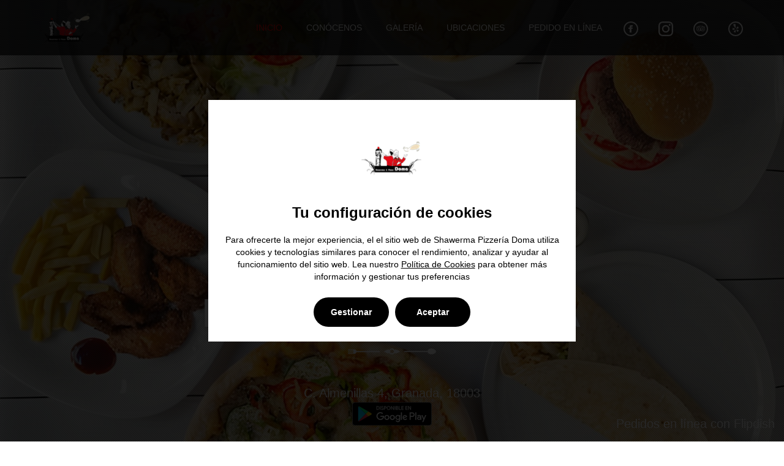

--- FILE ---
content_type: text/html; charset=utf-8
request_url: https://www.shawarmadoma.com/
body_size: 21245
content:
<!DOCTYPE html>
<html lang="en">
  <head>
    <meta charset="UTF-8" />
    
    <title>Shawerma Pizzería Doma</title>

    
    <link href='https://cdn.flipdish.com/fonts/Cabin.css' rel='stylesheet' type='text/css'>
    <link href='https://cdn.flipdish.com/fonts/LibreBaskerville.css' rel='stylesheet' type='text/css'>
    <link href='https://cdn.flipdish.com/fonts/GreatVibes.css' rel='stylesheet' type='text/css'>
    <link href='https://cdn.flipdish.com/fonts/Oswald.css' rel='stylesheet' type='text/css'>
    <link href='https://cdn.flipdish.com/fonts/OpenSans.css' rel='stylesheet' type='text/css'>

    <meta name="viewport" content="width=device-width, initial-scale=1">
    <meta http-equiv="content-type" content="text/html; charset=utf-8" />
    <meta name="description" content="Shawerma pizzería Doma ofrece la mejor experiencia de comida y bebida a domicilio. Realiza tu pedido en línea o descarga nuestra app y disfruta de promociones online exclusivas." />
    <meta name="keywords" content="pedidoonline,granada,pizzeria,pizzas,pizzeriagranada,kebaps,takeaway,comidaadomicilio,recoger,menu" />
    
    
    

    
    <meta name="google-play-app" content="app-id=ie.flipdish.fd7422">

    <link rel="apple-touch-icon" href="https://flipdish.imgix.net/BcWP5FaFMSONI2qTjZdlY1ZpuzY.png?h=180&w=180&fm=png32">
          <link rel="icon" href="https://flipdish.imgix.net/BcWP5FaFMSONI2qTjZdlY1ZpuzY.png?h=16&w=16&fm=png32" sizes="16x16" type="image/png">
          <link rel="icon" href="https://flipdish.imgix.net/BcWP5FaFMSONI2qTjZdlY1ZpuzY.png?h=32&w=32&fm=png32" sizes="32x32" type="image/png">
          <link rel="icon" href="https://flipdish.imgix.net/BcWP5FaFMSONI2qTjZdlY1ZpuzY.png?h=48&w=48&fm=png32" sizes="48x48" type="image/png">
          <link rel="icon" href="https://flipdish.imgix.net/BcWP5FaFMSONI2qTjZdlY1ZpuzY.png?h=62&w=62&fm=png32" sizes="62x62" type="image/png">
          <link rel="icon" href="https://flipdish.imgix.net/BcWP5FaFMSONI2qTjZdlY1ZpuzY.png?h=62&w=62&fm=png32" sizes="62x62" type="image/png">
          <link rel="icon" href="https://flipdish.imgix.net/BcWP5FaFMSONI2qTjZdlY1ZpuzY.png?h=180&w=180&fm=png32" sizes="180x180" type="image/png">
          <link rel="icon" href="https://flipdish.imgix.net/BcWP5FaFMSONI2qTjZdlY1ZpuzY.png?h=192&w=192&fm=png32" sizes="192x192" type="image/png">
          <link rel="icon" href="https://flipdish.imgix.net/BcWP5FaFMSONI2qTjZdlY1ZpuzY.png?h=228&w=228&fm=png32" sizes="228x228" type="image/png">
          <link rel="shortcut icon" href="https://flipdish.imgix.net/BcWP5FaFMSONI2qTjZdlY1ZpuzY.png?h=144&w=144&fm=png32" />
          <meta property="og:locale" content="es" />
          <meta property="og:site_name" content="Shawerma Pizzería Doma" />
          <meta property="og:title" content="Shawerma Pizzería Doma" />
          <meta property="og:description"
              content="Shawerma pizzería Doma ofrece la mejor experiencia de comida y bebida a domicilio. Realiza tu pedido en línea o descarga nuestra app y disfruta de promociones online exclusivas." />
          <meta property="og:image" content="https://flipdish.imgix.net/BcWP5FaFMSONI2qTjZdlY1ZpuzY.png?h=250&w=250&fm=png32" />
          <meta property="og:type" content="website" />
    <link rel="stylesheet" href="https://static.web.flipdish.com/public/css/bootstrap.min.css" />
    <link rel="stylesheet" href="https://static.web.flipdish.com/public/css/defaultTemplate.css" />
    <style>
      .fd-cc-modal-settings__list {
        list-style: disc;
      }
      .fd-cc-root a:hover {
        opacity:0.85;
      }
    </style>
    <style data-styled="true" data-styled-version="5.3.11">html{-webkit-tap-highlight-color:rgba(0,0,0,0);-webkit-text-size-adjust:100%;font-family:Poppins,helvetica,arial,sans-serif;-webkit-font-smoothing:antialiased;-moz-osx-font-smoothing:grayscale;font-smooth:always;}/*!sc*/
button{padding:0;border:none;background:none;-webkit-appearance:button;}/*!sc*/
button::-moz-focus-inner{border-style:none;padding:0;}/*!sc*/
button:-moz-focusring{outline:2px solid #1976d2;outline-offset:2px;}/*!sc*/
button:focus{outline:2px solid #1976d2;outline-offset:2px;}/*!sc*/
button:focus:not(:focus-visible){outline:none;}/*!sc*/
button:focus-visible{outline:2px solid #1976d2;outline-offset:2px;}/*!sc*/
[type='search']{-webkit-appearance:none;-moz-appearance:none;appearance:none;-webkit-appearance:none;outline-offset:-2px;}/*!sc*/
[type='search']::-webkit-search-decoration{-webkit-appearance:none;}/*!sc*/
input[type='search']::-ms-clear{display:none;width:0;height:0;}/*!sc*/
input[type='search']::-ms-reveal{display:none;width:0;height:0;}/*!sc*/
input[type='search']::-webkit-search-decoration,input[type='search']::-webkit-search-cancel-button,input[type='search']::-webkit-search-results-button,input[type='search']::-webkit-search-results-decoration{display:none;}/*!sc*/
:not(.rich-text) > ul,:not(.rich-text) > ol{list-style:none;padding-left:0;margin-block-start:0px;margin-block-end:0px;margin-inline-start:0px;margin-inline-end:0px;padding-inline-start:0px;}/*!sc*/
.rich-text{white-space:pre-wrap;}/*!sc*/
.rich-text p,.rich-text ul,.rich-text ol{margin:0;}/*!sc*/
body{margin:0;width:100%;font-size:14px;height:100%;}/*!sc*/
main{display:block;}/*!sc*/
h1{font-size:2em;margin:0.67em 0;}/*!sc*/
hr{box-sizing:content-box;height:0;overflow:visible;}/*!sc*/
pre{font-family:monospace;font-size:1em;}/*!sc*/
a{background-color:transparent;-webkit-tap-highlight-color:rgba(0,0,0,0);-webkit-tap-highlight-color:transparent;}/*!sc*/
abbr[title]{border-bottom:none;-webkit-text-decoration:underline;text-decoration:underline;-webkit-text-decoration:underline dotted;text-decoration:underline dotted;}/*!sc*/
b,strong{font-weight:bolder;}/*!sc*/
code,kbd,samp{font-family:monospace;font-size:1em;}/*!sc*/
small{font-size:80%;}/*!sc*/
sub,sup{font-size:75%;line-height:0;position:relative;vertical-align:baseline;}/*!sc*/
sub{bottom:-0.25em;}/*!sc*/
sup{top:-0.5em;}/*!sc*/
img{border-style:none;}/*!sc*/
button,input,optgroup,select,textarea{font-family:inherit;font-size:100%;line-height:1.15;margin:0;}/*!sc*/
button,input{overflow:visible;}/*!sc*/
button,select{text-transform:none;}/*!sc*/
fieldset{padding:0.35em 0.75em 0.625em;}/*!sc*/
legend{box-sizing:border-box;color:inherit;display:table;max-width:100%;padding:0;white-space:normal;}/*!sc*/
progress{vertical-align:baseline;}/*!sc*/
textarea{overflow:auto;}/*!sc*/
[type='checkbox'],[type='radio']{box-sizing:border-box;padding:0;}/*!sc*/
[type='number']::-webkit-inner-spin-button,[type='number']::-webkit-outer-spin-button{height:auto;}/*!sc*/
::-webkit-file-upload-button{-webkit-appearance:button;font:inherit;}/*!sc*/
details{display:block;}/*!sc*/
summary{display:list-item;}/*!sc*/
template{display:none;}/*!sc*/
[hidden]{display:none;}/*!sc*/
*{box-sizing:border-box;}/*!sc*/
header,main,footer,article,aside,nav,section,a,h5,h6,button,input,optgroup,select,textarea,label,table,th,td,address,li,pre,blockquote,dl,dd,dt,figcaption{color:#000000;}/*!sc*/
data-styled.g1[id="sc-global-dHqepg1"]{content:"sc-global-dHqepg1,"}/*!sc*/
.jOvGPP{opacity:1;display:'block';}/*!sc*/
data-styled.g2[id="sc-aXZVg"]{content:"jOvGPP,"}/*!sc*/
.kUzrpo{width:'1084px';left:'0px';display:'block';}/*!sc*/
data-styled.g3[id="sc-gEvEer"]{content:"kUzrpo,"}/*!sc*/
.bRChlU{width:'542px';}/*!sc*/
data-styled.g4[id="sc-eqUAAy"]{content:"bRChlU,"}/*!sc*/
.cnvcTc{color:#ff0004;}/*!sc*/
data-styled.g5[id="sc-fqkvVR"]{content:"cnvcTc,"}/*!sc*/
.JwDId pre{white-space:pre-wrap;text-wrap:inherit;font:inherit;color:inherit;font-size:inherit;font-family:inherit;}/*!sc*/
.JwDId a{color:#ff0004;}/*!sc*/
.JwDId a:hover{color:#ff0004;opacity:0.85;}/*!sc*/
.JwDId a:focus{-webkit-text-decoration:none;text-decoration:none;color:#ff0004;}/*!sc*/
data-styled.g6[id="sc-dcJsrY"]{content:"JwDId,"}/*!sc*/
.jeJZRr{display:grid;}/*!sc*/
@media (min-width:768px){.jeJZRr{grid-template-columns:repeat(3,1fr);}}/*!sc*/
@media (max-width:768px){.jeJZRr{grid-template-columns:repeat(1,1fr);}}/*!sc*/
.jeJZRr .gallery__item{cursor:pointer;position:relative;width:100%;height:auto;}/*!sc*/
data-styled.g9[id="sc-kAyceB"]{content:"jeJZRr,"}/*!sc*/
.bVZJvL{overflow:hidden;}/*!sc*/
.bVZJvL img{-webkit-transition:-webkit-transform 330ms ease-in-out;-webkit-transition:transform 330ms ease-in-out;transition:transform 330ms ease-in-out;}/*!sc*/
.bVZJvL:hover img{-webkit-transform:scale(1.2);-ms-transform:scale(1.2);transform:scale(1.2);}/*!sc*/
data-styled.g10[id="sc-imWYAI"]{content:"bVZJvL,"}/*!sc*/
.iGhKgR:hover{opacity:0.85;}/*!sc*/
data-styled.g11[id="sc-jXbUNg"]{content:"iGhKgR,"}/*!sc*/
.biPgnT .my-app-logo-v2{margin:0 5px;}/*!sc*/
@media only screen and (max-width:1024px){.biPgnT .my-app-logos{margin-top:-85px;}}/*!sc*/
@media only screen and (min-width:1024px){.biPgnT #owl-main-text h1{margin-top:0;}.biPgnT #owl-main-text{margin-top:50px;}.biPgnT .my-app-logos{margin-top:15px;}}/*!sc*/
data-styled.g12[id="sc-dhKdcB"]{content:"biPgnT,"}/*!sc*/
.bBaUXk{background:url('https://flipdish.imgix.net/BcWP5FaFMSONI2qTjZdlY1ZpuzY.png?w=250&fm=png32');background-size:contain;background-repeat:no-repeat;background-position:center;height:150px;margin:auto;}/*!sc*/
data-styled.g13[id="sc-kpDqfm"]{content:"bBaUXk,"}/*!sc*/
.eItEhg{height:100%;}/*!sc*/
data-styled.g15[id="sc-jlZhew"]{content:"eItEhg,"}/*!sc*/
.webtz{color:#ff0004;}/*!sc*/
data-styled.g20[id="sc-eDPEul"]{content:"webtz,"}/*!sc*/
.kFlQnu{background-image:url('https://flipdish.imgix.net/MvyFbXY53J70dsMTeJCIMQsCkA.jpg') !important;}/*!sc*/
data-styled.g21[id="sc-eldPxv"]{content:"kFlQnu,"}/*!sc*/
.bcVvCZ{color:#ff0004;text-align:left !important;font-family:'BitterRegular',sans-serif !important;font-weight:300 !important;font-size:2em !important;text-transform:uppercase !important;}/*!sc*/
data-styled.g27[id="sc-fUnMCh"]{content:"bcVvCZ,"}/*!sc*/
.hANaFm{background-image:url('https://flipdish.imgix.net/5goWICLBIV1G1ffsh3iBBQMtCjY.jpg') !important;background-size:cover !important;background-repeat:no-repeat !important;min-height:505px;background-attachment:fixed !important;background-position:50% 50% !important;}/*!sc*/
.hANaFm .carousel .control-dots .dot{background:transparent !important;border:3px solid #ff0004 !important;opacity:1;width:16px;height:16px;}/*!sc*/
.hANaFm .testimonials-item{padding-bottom:2rem;}/*!sc*/
.hANaFm .carousel .control-dots .dot.selected{background:#ff0004 !important;}/*!sc*/
.hANaFm h2 span{position:absolute;font-family:Bitter;right:0;font-weight:700;font-size:72px;}/*!sc*/
.hANaFm h2:after{content:'';width:40px;height:3px;background:#e2e9ed;position:absolute;bottom:-5px;left:36px;}/*!sc*/
data-styled.g28[id="sc-hzhJZQ"]{content:"hANaFm,"}/*!sc*/
.eEUIVS{background:none;background-image:url('https://flipdish.imgix.net/BcWP5FaFMSONI2qTjZdlY1ZpuzY.png?w=250&fm=png32');background-size:contain;background-repeat:no-repeat;background-position:center;height:100px;}/*!sc*/
data-styled.g29[id="sc-fHjqPf"]{content:"eEUIVS,"}/*!sc*/
.dRFzbX pre{white-space:pre-wrap;text-wrap:inherit;font:inherit;color:inherit;font-size:inherit;font-family:inherit;}/*!sc*/
data-styled.g30[id="sc-hmdomO"]{content:"dRFzbX,"}/*!sc*/
.hddISX{display:contents !important;margin-left:4px;margin-right:4px;padding-top:12px;}/*!sc*/
.hddISX:hover{opacity:0.85;}/*!sc*/
.hddISX:hover path{fill:#ff0004;}/*!sc*/
.hddISX svg{width:24px;height:24px;}/*!sc*/
@media (min-width:992px){.hddISX svg{margin-top:default;}}/*!sc*/
.gIyfzj{display:inherit;margin-left:4px;margin-right:4px;padding-top:0;}/*!sc*/
.gIyfzj:hover{opacity:0.85;}/*!sc*/
.gIyfzj:hover path{fill:default;}/*!sc*/
.gIyfzj svg{width:100%;height:100%;}/*!sc*/
@media (min-width:992px){.gIyfzj svg{margin-top:default;}}/*!sc*/
.gIyfzj path{fill:#ffffff;}/*!sc*/
data-styled.g40[id="sc-kOPcWz"]{content:"hddISX,gIyfzj,"}/*!sc*/
.bzHJhU{display:-webkit-box !important;display:-webkit-flex !important;display:-ms-flexbox !important;display:flex !important;-webkit-align-items:center;-webkit-box-align:center;-ms-flex-align:center;align-items:center;line-height:16px;}/*!sc*/
.bzHJhU .icon:hover{background:#ff0004!important;}/*!sc*/
.cjjHNJ .icon:hover{background:#ff0004!important;}/*!sc*/
data-styled.g41[id="sc-cWSHoV"]{content:"bzHJhU,cjjHNJ,"}/*!sc*/
.iMOgRW{margin-top:15px;}/*!sc*/
data-styled.g43[id="sc-dCFHLb"]{content:"iMOgRW,"}/*!sc*/
.jJGJKu{margin-top:15px;font-size:small;}/*!sc*/
data-styled.g44[id="sc-fhzFiK"]{content:"jJGJKu,"}/*!sc*/
.ATfnF{color:#ccc;}/*!sc*/
.ATfnF:hover{color:#ccc;opacity:0.85;}/*!sc*/
.ATfnF:focus{color:#ccc;}/*!sc*/
data-styled.g45[id="sc-jxOSlx"]{content:"ATfnF,"}/*!sc*/
.ioqTCO{color:#ccc;cursor:pointer;}/*!sc*/
.ioqTCO:hover{color:#ccc;opacity:0.85;}/*!sc*/
.ioqTCO:focus{color:#ccc;}/*!sc*/
data-styled.g46[id="sc-lcIPJg"]{content:"ioqTCO,"}/*!sc*/
.fTAYMz{position:absolute;top:0;left:0;opacity:0;}/*!sc*/
data-styled.g47[id="sc-kdBSHD"]{content:"fTAYMz,"}/*!sc*/
.kTWhWp{background:url('https://flipdish.imgix.net/BcWP5FaFMSONI2qTjZdlY1ZpuzY.png?w=250&fm=png32');background-size:contain;background-repeat:no-repeat;}/*!sc*/
data-styled.g48[id="sc-tagGq"]{content:"kTWhWp,"}/*!sc*/
.eXesRx{text-transform:uppercase !important;font-size:14px;font-family:'Bitter',sans-serif;line-height:6px;border-bottom:3px solid transparent;text-shadow:0px 0px 1px transparent;}/*!sc*/
.eXesRx.eXesRx:hover{text-shadow:0px 0px 1px transparent;background-color:transparent;}/*!sc*/
.eXesRx.eXesRx:focus{text-shadow:0px 0px 1px transparent;background-color:transparent;}/*!sc*/
data-styled.g49[id="sc-esYiGF"]{content:"eXesRx,"}/*!sc*/
.cpfJN{z-index:1002 !important;box-shadow:1px 1px #0000001f;}/*!sc*/
data-styled.g50[id="sc-fXSgeo"]{content:"cpfJN,"}/*!sc*/
</style>
    <style data-emotion="css 8sva0j 156lyw2">.css-8sva0j .logointro{height:275px;}.css-8sva0j .logo_elixir{height:80px;padding:0;margin:-13px 0 0 0;}.css-8sva0j .slide-content p{padding:0px;margin:0px;}.css-8sva0j .my-app-logos{margin-top:0px;}@media only screen and (max-width: 568px){.css-8sva0j .logointro{margin-top:200px;}}@media only screen and (max-width: 388px ) and (min-width: 325px){.css-8sva0j .logointro{height:150px;}}@media only screen and (max-width: 425px ){.css-8sva0j section#home-slider #discount-badge{top:100px!important;}}.css-8sva0j .order-online-h2{text-shadow:1px 1px 7px rgba(150, 150, 150, 1);}@media only screen and (max-width: 568px){.css-8sva0j .restAddresses{line-height:0.4;}}.css-8sva0j #flipdish-menu .has-feedback label~.form-control-feedback{top:15px!important;}.css-8sva0j #skipNavigation{position:absolute;top:0;left:0;opacity:0;}.css-156lyw2{min-height:65vh;}</style>
    
    
    
    
    
<style type="text/css">
    #header .menu-item.current a, #header .menu-item a:hover {
        color: #ff0004 !important;
    }

    #about h2.heading, #aboutSection h2.heading, section.menu h3 {
        color: #ff0004 !important;
    }

    .logointro {
		background:url("https://flipdish.imgix.net/BcWP5FaFMSONI2qTjZdlY1ZpuzY.png?width=650&auto=format");
        background-size: contain;
        background-repeat: no-repeat;
        background-position: center;
        width: 650px;
        height: 150px;
    }

    .slide-content p {
            padding: 10px;
        }

    .my-app-logos {
        margin-top: 30px;
        padding-bottom: 40px;
    }

    .my-app-logo {
        width: 80px;
        height: 80px;
        margin-top: 5px;
    }

    .my-app-logo-v2 {
        margin: 0 10px;
        height: 40px !important;
        width: 130px !important;
    }

    .mouse {
        cursor: pointer;
        margin-left: -22.5px;
        z-index: 9000;
    }

    #home-slider .my-powerby {
        position: absolute;
        right: 0;
        bottom: 0;
        z-index:1001;
        margin-right: 15px;
        margin-bottom: 15px;
    }

    .my-font-size {
        font-size: 20px;
    }

    #home-slider .my-link-color a, #footer .my-link-color a{
        color: #fff;
    }

    #footer .footerlink {
        margin-top: 15px;
    }

    .section.menu {
        background-image: none;
    }

    .slide-sep {
        background: url(https://static.web.flipdish.com/public/images/elixir/slide-separator_white.png);
    }

    .section.dark h2.section-title:before, .section.dark h2.section-title:after {
        content:url("https://static.web.flipdish.com/public/images/elixir/header_decorator_light_gray.png");
    }

    h2.section-title:before, h2.section-title:after {
        content:url("https://static.web.flipdish.com/public/images/elixir/header_decorator_dark_gray.png");
    }

    a.button.menu, .button.menu{
        color: #ff0004 ;
        border: 2px solid #ff0004 ;
    }

    a.button.menu:hover, .button.menu:hover {
        background: #ff0004;
        color: #ffffff;
    }

    .nav>li>a:hover, .nav>li>a:focus {
        background-color: transparent;
    }

    section.timetable .days {
        margin-top: 0px;
    }

    section.timetable {
        padding-bottom: 140px !important;
    }

    section.timetable .my-column-divider {
        background-image: url(https://static.web.flipdish.com/public/images/elixir/column-divider_light_gray.png) !important;
        padding-right: 5px !important;
        padding-bottom: 0px !important;
        padding-left: 5px !important;
    }

    section.timetable .divider-short {
        margin-top: 150px !important;
        padding-top: 150px !important;
    }

    section.timetable .divider-short-padding {
        margin-top: 290px !important;
        padding-top: 150px !important;
    }

    section.timetable .divider-long {
        margin-top: 150px !important;
        padding-top: 280px !important;
    }

    .section.timetable .left-column-divider {
        left: 33.33%;
    }

    section.timetable .right-column-divider {
        left: 66.66%;
    }

    .timetable-decorator {
        background: url(https://static.web.flipdish.com/public/images/elixir/timetable-decorator_light_gray.png) !important;
    }

    .timetable-decorator2 {
        background: url(https://static.web.flipdish.com/public/images/elixir/timetable-decorator2_light_gray.png) !important;
    }

    section.reservations input, section.reservations textarea {
        color: #333;
    }

    .parallax {
        background-attachment: fixed;
    }

    .section.reservations input.text {
        height: 40px;
    }

    .section.contact h3 {
        color: #fff;
    }

    .testimonials.carousel-wrapper.with_pagination .owl-theme .owl-controls .owl-page span {
        background: transparent !important;
        border: 2px solid #ff0004 !important;
    }

    .testimonials.carousel-wrapper.with_pagination .owl-controls .owl-page.active span,
    .testimonials.carousel-wrapper.with_pagination .owl-controls.clickable .owl-page:hover span {
        border: 2px solid #ff0004 !important;
        background: #ff0004 !important;
    }

    section.testimonials h2, section.testimonials .item span.author {
        color: #ff0004 !important;
    }

    section#home-slider #discount-badge {
        background-color: #fff;
        text-align: center;
        box-sizing: border-box;
        position: absolute;
        z-index: 1000;
        cursor: pointer;
        border-radius: 50%;
        box-shadow: 3px 3px 10px 8px rgba(0,0,0,.09);
        width: 150px;
        height: 150px;
        word-wrap: break-word;
        left: 50%;
        margin-left: 167px;
    }

    section#home-slider #discount-badge .title {
        font-size: 16px;
        line-height: 17px;
    }

    section#home-slider #discount-badge .discount {
        font-size: 50px;
        line-height: 56px;
        color: #ff0004;
        padding-top: 20px;
    }

    #flipdish-menu {
        background: rgba(255, 255, 255, 0.9) !important;
    }

    .streetViewLink {
	    cursor: pointer;
    	color: #e2aa07;
    }

    .opening-hours {
        line-height: 70px;
    }

    .mySocialLabel {
        display: none;
    }


    .testimonials_img {
        background: none;
        background-image: url("https://flipdish.imgix.net/BcWP5FaFMSONI2qTjZdlY1ZpuzY.png?h=100&dpr=2");
        background-size: contain;
        background-repeat: no-repeat;
        background-position: center;
        height: 100px;
    }


    .menu-logo {
        margin-top: 0;
    }

    .menu-logo-container{
	width:100%;
    }

    section#contact textarea {
        min-height: 452px;
    }

    @media only screen and (min-width : 1281px) {
        .my-rowopener .left-column-divider {
            margin-left: -205px;
            left: 49.6% !important;
        }

        .my-rowopener .right-column-divider {
            margin-left: 205px;
            left: 49.6% !important;
        }
    }

    @media only screen and (max-width : 1024px) {
        .my-app-logos {
            margin-top: -100px;
        }
        .my-font-size {
            font-size: 18px;
        }
        .timetable-decorator, .timetable-decorator2 {
            width: 0;
        }
        section#home-slider #discount-badge {
            margin-left: 95px;
        }
    }
    @media only screen and (max-width: 767px) {
        #footer .container {
            padding-top: 0px;
        }
    }

    @media only screen and (max-width : 568px) {
        .restAddresses {
            line-height: 1.4 !important;
        }

        .slide-content p {
            bottom: 100px;
            padding: 5px;
            margin: 0px !important;
        }
        #home-slider .my-powerby {
            margin-right: 5px;
            margin-bottom: 5px;
        }
        .my-font-size {
            font-size: 12px;
        }

        h2.section-title:before, h2.section-title:after, .section.dark h2.section-title:before, .section.dark h2.section-title:after {
            content: none;
        }

        section#home-slider #discount-badge {
            width: 100px;
            height: 100px;
            margin-left: 55px;
        }

        section#home-slider #discount-badge .discount {
            font-size: 25px;
            line-height: 25px;
            padding-top: 15px;
        }

        section#home-slider #discount-badge .title {
            font-size: 12px;
            line-height: 17px;
        }

        .mySocialLabel {
            display: inline;
            font-family: 'Bitter',sans-serif;
            font-style: normal;
            margin-left: 0px;
            line-height: 18px;
        }

        .logointro {
            width: 250px;
        }
        @if (!string.IsNullOrWhiteSpace(Model.TransparentLogoUrl))
        {
            <text>
            .testimonials_img {
                width: 250px;
            }
            </text>
        }

        section#contact textarea {
            min-height: 200px;
        }

        .my-app-logo-v2 {
            margin: 0 5px;
        }
    }

    @media only screen and (min-width : 569px) {
        .my-app-logos {
            opacity: 1;
        }
        @media only screen and (max-height : 645px) {
            .my-app-logos {
                opacity: 0;
            }
        }
    }

    @media only screen and (min-width : 1025px) {
        .my-app-logos {
            opacity: 1;
        }
        @media only screen and (max-height : 663px) {
            .my-app-logos {
                opacity: 0;
            }
        }
    }

    @media only screen and (max-width : 568px) {
        .my-app-logos {
            opacity: 1;
        }
        @media only screen and (max-height : 639px) {
            .my-app-logos {
                opacity: 1;
            }
        }
    }

    section#empty {
        min-height: calc(100vh - 100px);
        margin-bottom: 0;
    }

    footer#footer {
        position: absolute;
        width: 100%;
    }

    #hqContactWrapper h2 {
        text-align: center;
        margin-bottom: 30px;
        font-size: 26px;
        color: #ff0004 !important;
    }


</style>

    <style>/*This code is for styling the buttons. Change the colour and the font size*/.orderButton {    border: 2px solid red!Important;    border-radius: 30px !important;    background-color: #fc0707 !important;    color: #ffff !important;    padding: 10px;    font-size: 44px !Important;    margin-bottom: 20px;}.orderButton:hover {    background-color: #000000 !important;    color: #ffff !important;   border: 25px!Important;    border-radius: 30px !important;}#header .menu-item.current a, #header .menu-item a:hover {    color: #000000;}#header .menu-item.current a, #header .menu-item a:hover {    color: #ff0202 !important;}</style>
    
    
    <script src="https://flipdish-cookie-consent.s3-eu-west-1.amazonaws.com/www/production/latest/fd-cc.js?v=1769315385224"></script>
    
    
    <script>
      window.__FF__=JSON.parse("{\"ContactFormStoreSelector\":false,\"enableRearrangeWidgets\":true,\"enableRichTextAppPromo\":true,\"enableFulfillmentTypeCopyUpdate\":true,\"enableOrderSettingsApiCallImprovements\":true,\"hideBrandName\":false,\"useIpCoordinateHeaders\":true}")
      window.__DS__=JSON.parse("{\"schemaVersion\":\"v1\",\"appId\":\"fd7422\",\"template\":\"default\",\"name\":\"Shawerma Pizzer\u00EDa Doma\",\"storeAddress\":[\"C. Almenillas 4, Granada, 18003\"],\"currencies\":[\"EUR\"],\"locationPageEnabled\":true,\"openingHours\":[{\"storeId\":10495,\"title\":\"Shawarma pizzer\u00EDa Doma\",\"openForDelivery\":false,\"pickupEnabled\":true,\"deliveryEnabled\":true,\"openForPickup\":false,\"pickupClosingHours\":{\"Monday\":\"1:30AM\",\"Tuesday\":\"1:30AM\",\"Wednesday\":\"1:30AM\",\"Thursday\":\"1:30AM\",\"Friday\":\"2:30AM\",\"Saturday\":\"2:30AM\",\"Sunday\":\"1:30AM\"},\"pickupHours\":[{\"days\":\"Monday - Thursday\",\"hours\":\"8PM - 1:30AM \"},{\"days\":\"Friday - Saturday\",\"hours\":\"8PM - 2:30AM \"},{\"days\":\"Sunday\",\"hours\":\"8PM - 1:30AM \"}],\"deliveryHours\":[{\"days\":\"Monday - Sunday\",\"hours\":\"8PM - 11:59PM \"}],\"deliveryClosingHours\":{\"Monday\":\"11:59PM\",\"Tuesday\":\"11:59PM\",\"Wednesday\":\"11:59PM\",\"Thursday\":\"11:59PM\",\"Friday\":\"11:59PM\",\"Saturday\":\"11:59PM\",\"Sunday\":\"11:59PM\"}}],\"storeMapData\":[{\"storeId\":10495,\"Coordinates\":{\"Latitude\":37.1794140104735,\"Longitude\":-3.61070996909606},\"Address\":\"C. Almenillas 4, Granada, 18003\"}],\"storeContactDetails\":[{\"storeId\":10495,\"name\":\"Shawarma pizzer\u00EDa Doma\",\"email\":null,\"phone\":\"+34958084871\"}],\"headerLinks\":{\"aboutUs\":true,\"gallery\":true,\"contactForm\":false,\"reservations\":false},\"mobileApps\":{\"hasApple\":false,\"hasAndroid\":true,\"appleStoreId\":null,\"appStoreDescription\":\"Shawerma pizzer\u00EDa Doma ofrece la mejor experiencia de comida y bebida a domicilio. Realiza tu pedido en l\u00EDnea o descarga nuestra app y disfruta de promociones online exclusivas.\",\"appStoreKeywords\":\"pedidoonline,granada,pizzeria,pizzas,pizzeriagranada,kebaps,takeaway,comidaadomicilio,recoger,menu\"},\"legal\":{\"registrationNumber\":\"\",\"tradingName\":\"\",\"companyName\":\"Shawerma Pizzer\u00EDa Doma\",\"companyAddress\":\"granada, ES\"},\"analytics\":{\"fbIds\":\"123781078331198\",\"gaIds\":\"G-2LXQ2Z6HTT\"},\"appDesignScheme\":{\"Font\":\"Poppins\",\"Primary\":\"#ff0004\",\"Secondary\":\"#000000\"},\"logo\":\"https://flipdish.imgix.net/BcWP5FaFMSONI2qTjZdlY1ZpuzY.png?w=250&fm=png32\",\"appStoreUrl\":\"\",\"playStoreUrl\":\"https://play.google.com/store/apps/details?id=ie.flipdish.fd7422\",\"map\":{\"googleMapApiKey\":\"AIzaSyDPmaK_ZeZzYITQHT9KpftobsXIz3r8SWo\",\"mapCenter\":{\"latitude\":37.17,\"longitude\":-3.61}},\"policyUrls\":{\"privacy\":null,\"cookie\":null,\"terms\":null},\"countryCode\":\"ES\",\"languages\":[{\"id\":\"es\",\"name\":\"Espa\u00F1ol\"}],\"socialMedia\":{\"TwitterUrl\":null,\"FacebookUrl\":\"https://m.facebook.com/ShawarmaDoma/\",\"InstagramUrl\":\"https://www.instagram.com/shawarma_doma/\",\"PintrestUrl\":null,\"TripAdvisorUrl\":\"https://www.tripadvisor.es/Restaurant_Review-g187441-d8751691-Reviews-Shawermas_Pizzeria_Doma-Granada_Province_of_Granada_Andalucia.html\",\"FourSquareUrl\":null,\"YelpUrl\":\"https://www.yelp.es/biz/shawerma-pizzer%C3%ADa-doma-granada\"},\"redirects\":[],\"menuLinks\":[],\"cookieConsent\":{\"cookieConsentGDPREnabled\":true,\"cookieConsentPromptEnabled\":true},\"pickupStoreId\":10495}")
      window.__CPS__=JSON.parse("{\"index\":{\"NavigationLinkTitle\":\"Home\",\"NavigationLinkIndex\":1,\"PageType\":\"IndexPage\",\"LinkDisplaySection\":\"header\",\"pageStyles\":\"\\n\\n\\n  .logointro {\\n      height: 275px;\\n  }\\n.logo_elixir {\\n    height: 80px;\\n    padding: 0;\\n    margin: -13px 0 0 0;\\n}\\n.slide-content p {\\n   padding: 0px;\\n   margin: 0px;\\n}\\n.my-app-logos {\\n    margin-top: 0px;\\n}\\n@media only screen and (max-width: 568px) {\\n .logointro {\\n      margin-top:200px;\\n  }\\n}\\n@media only screen and (max-width: 388px ) and (min-width: 325px) {\\n  .logointro {\\n      height: 150px;\\n  }\\n}\\n@media only screen and (max-width: 425px ) {\\n      section#home-slider #discount-badge {\\n      top: 100px!important;\\n}\\n}\\n\",\"testimonials\":{\"image\":\"https://flipdish.imgix.net/5goWICLBIV1G1ffsh3iBBQMtCjY.jpg\",\"data\":[{\"author\":null,\"testimonial\":\"\\\"Shawerma Pizzer\u00EDa Doma te ofrece la m\u00E1s exquisita variedad de Arabe que puedes encontrar en Granada. Ven a visitarnos o haz tu pedido online. Ver\u00E1s como te sorprenderemos con nuestras especialidades.\\\"\",\"id\":16517}]},\"aboutUs\":{\"title\":\"Home\",\"subtitle\":null,\"left\":{\"title\":null,\"description\":\"<br/><br/>\\r\\n<center><span style=\\\"font-size: 28px;\\\"><p style=\\\"color:#000000\\\";>Descubre la mejor variedad de comida r\u00E1pida de Granada con nosotros, pizzas, kebabs, hamburguesas y mucho m\u00E1s. </p></span></center>\\r\\n<br/><br/>\\r\\n<center><span style=\\\"font-size: 22px;\\\"><p style=\\\"color:#000000\\\";><b>A recoger o domicilio. \u00A1T\u00FA eliges!</b></p></p></span></center>\",\"images\":[\"https://flipdish.imgix.net/7t1PWTgBsmQgqI2hhONhbVGnmc.jpg\"]},\"right\":{\"title\":\"Haz tu pedido online\",\"description\":\"<center><span style=\\\"font-size: 28px;\\\"><p style=\\\"color:#000000\\\";>Haz tu pedido online con nosotros a trav\u00E9s de nuestra web\uD83D\uDCF2</span></center>\\r\\n</br>\\r\\n</br>\\r\\n<center><span style=\\\"font-size: 22px;\\\"> <a class=\\\"orderButton\\\" href=\\\"/order\\\"> \u00A1Pide Online!</a></span></center>\\r\\n\\r\\n\\r\\n</div>\",\"images\":[\"https://flipdish.imgix.net/tRDS4yt10B2aBpB4iKyHKEFlK4s.jpg\"]}},\"openingHoursEnabled\":true,\"openingHoursImage\":\"https://flipdish.imgix.net/MvyFbXY53J70dsMTeJCIMQsCkA.jpg\",\"showMenu\":true,\"voucherPopupEnabled\":false,\"showMap\":true,\"showGallery\":true,\"showTestimonials\":true,\"contactFormEnabled\":false,\"footer\":true,\"galleryImages\":[\"https://flipdish.imgix.net/5RAnJMT88R3li9TxeTqNymWNuMc.jpg\",\"https://flipdish.imgix.net/cRWBxBn67iJ1wbskDkBNdMc84M.jpg\",\"https://flipdish.imgix.net/aOWYcygVRyE2uQqBW2B9euGthEQ.jpg\",\"https://flipdish.imgix.net/7RiRsvq0jM7oEIt8HIdlNHu8is.jpg\",\"https://flipdish.imgix.net/sZIprTNPQr1lvyRTQClsuQiOCc.jpg\",\"https://flipdish.imgix.net/S75YNueXSktAkqJGZFinsmVg0Do.jpg\",\"https://flipdish.imgix.net/j8P9j604Hv3Gzosme8I1tMj9I7s.jpg\",\"https://flipdish.imgix.net/Z7wKzf0CC4eB4RIEP4t3ZuuHIY.jpg\",\"https://flipdish.imgix.net/FBLaAZQ6pSLewICmfmG7BaqVgLs.jpg\"],\"mainSliderImages\":[\"https://flipdish.imgix.net/5RAnJMT88R3li9TxeTqNymWNuMc.jpg\"],\"showAddressMainSlider\":true,\"reservations\":{\"enabled\":false,\"daysAhead\":14},\"enabled\":true}}")
      window.__APP__=JSON.parse("{\"appId\":\"fd7422\",\"isCustomDomain\":true,\"supportedLanguages\":[{\"id\":\"es\",\"name\":\"Espa\u00F1ol\"}],\"language\":\"es\",\"vanityUrlSuffix\":\"\",\"env\":\"production\",\"isLoggedIn\":false,\"isEditorPreview\":false,\"version\":\"master.2026.01.15.218\",\"isLocal\":false}")
      window.__TLS__=JSON.parse("{\"HomePage\":\"P\u00E1gina de inicio\",\"Return_to_homepage\":\"Volver a la p\u00E1gina de inicio\",\"Delivery\":\"Entrega\",\"Collection\":\"Recogida\",\"delivery\":\"Entrega\",\"collection\":\"recogida\",\"Collect\":\"Recoger\",\"Deliver\":\"Entregar\",\"Contact\":\"Contacto\",\"Enquiry_for\":\"Consulta para\",\"General_enquiry\":\"Consulta general\",\"stores\":\"tiendas\",\"Skip_to_main_content\":\"Saltar al contenido principal\",\"Main_navigation_menu\":\"Men\u00FA de navegaci\u00F3n principal\",\"Navigate_to_home_page\":\"Navegar a la p\u00E1gina de inicio\",\"Load_more_locations\":\"Cargar m\u00E1s ubicaciones\",\"See_more_locations\":\"Mostrar m\u00E1s ubicaciones\",\"Home\":\"Inicio\",\"Open_until\":\"Abierto hasta\",\"Locations\":\"Ubicaciones\",\"Flipdish_link_access_our_website_for_more_information\":\"Enlace Flipdish, accede a nuestro sitio web para obtener m\u00E1s informaci\u00F3n\",\"Start_Your_Order\":\"Comienza tu pedido\",\"Welcome_Back\":\"Bienvenido de nuevo\",\"Our_Logo\":\"Nuestro logotipo, haga clic aqu\u00ED para ir a la p\u00E1gina de inicio\",\"Burger_Menu_Label\":\"Haga clic aqu\u00ED para abrir el men\u00FA\",\"Get_your_order_at\":\"Recoge tu pedido en\",\"All_Previous_Orders\":\"Todos los pedidos anteriores\",\"All_Previous_Orders_Button\":\"Todos los pedidos anteriores\",\"Same_Again\":\"Igual otra vez\",\"Testimonials\":\"Testimonios\",\"Privacy_policy\":\"Pol\u00EDtica de Privacidad\",\"Powered_by_flipdish\":\"Impulsado por Flipdish\",\"Order_Online\":\"Pedido en l\u00EDnea\",\"Order_Online_Now\":\"Pide en l\u00EDnea ahora\",\"from\":\"desde\",\"Online_ordering_by_Flipdish\":\"Pedidos en l\u00EDnea con Flipdish\",\"Terms_and_privacy_links\":\"Enlaces de t\u00E9rminos y privacidad\",\"Terms\":\"T\u00E9rminos\",\"Terms_and_conditions\":\"T\u00E9rminos y Condiciones\",\"Privacy\":\"Privacidad\",\"Cookie_Policy\":\"Pol\u00EDtica de Cookies\",\"Cookie_Settings\":\"Configuraci\u00F3n de cookies\",\"Open_Cookie_Settings\":\"Abrir Configuraci\u00F3n de cookies\",\"This_field_is_required\":\"Este campo es obligatorio\",\"Please_wait\":\"Espere por favor\",\"Message_submitted\":\"\u00A1Tu mensaje ha sido enviado!\",\"Order_now\":\"\u00A1Pide ahora!\",\"About\":\"Con\u00F3cenos\",\"Gallery\":\"Galer\u00EDa\",\"Check_Our_Gallery\":\"Compruebe nuestra galer\u00EDa\",\"Opening_Hours\":\"Horario de apertura\",\"Legal_information\":\"Informaci\u00F3n legal\",\"Business_owner\":\"Propietario del negocio\",\"Register_court\":\"Registro mercantil\",\"Vat_number\":\"N\u00FAmero de IVA\",\"Tax_number\":\"N\u00FAmero fiscal\",\"Anonymous\":\"An\u00F3nimo\",\"Mobile_app_links\":\"Enlaces de la aplicaci\u00F3n m\u00F3vil\",\"Social_media_links\":\"Enlaces de redes sociales\",\"Visit_our_social_media_page\":\"Visita nuestra p\u00E1gina de %@\",\"Download_Our_App_&_Open_Up_a_new_world_of_food_at_your_fingertips\":\"Descarga nuestra aplicaci\u00F3n y abre un nuevo mundo de comida al alcance de tu mano\",\"A_New_Way_To_Experience_Food\":\"Una nueva forma de experimentar la comida\",\"Company_registration_number\":\"N\u00FAmero de registro de la empresa\",\"Phone\":\"Tel\u00E9fono\",\"SMS\":\"SMS\",\"Email\":\"Correo electr\u00F3nico\",\"Message\":\"Mensaje\",\"monday\":\"Lunes\",\"tuesday\":\"Martes\",\"wednesday\":\"Mi\u00E9rcoles\",\"thursday\":\"Jueves\",\"friday\":\"Viernes\",\"saturday\":\"S\u00E1bado\",\"sunday\":\"Domingo\",\"This_image_is_our_logo\":\"Esta imagen es nuestro logotipo\",\"Contact_Details\":\"Datos de contacto\",\"The_Message_field_is_required\":\"El campo de mensaje es obligatorio\",\"Your_Message\":\"Tu mensaje\",\"Send\":\"Enviar\",\"Contact_us\":\"Cont\u00E1ctenos\",\"Delivery_Hours\":\"Horario de entrega a domicilio\",\"Collection_Hours\":\"Horario de recogida\",\"Closed\":\"Cerrado\",\"Open\":\"Abierta\",\"Contact_location_page\":\"Ubicaciones\",\"Not_Found_page\":\"\u00A1Vaya, p\u00E1gina no encontrada!\",\"Off_first_online_order\":\"en tu primer pedido en l\u00EDnea\",\"Phone_Number\":\"N\u00FAmero de tel\u00E9fono\",\"Party_Size\":\"Tama\u00F1o del grupo\",\"Special_Requests\":\"Solicitudes especiales\",\"eg_window_seat_birthday_etc\":\"por ejemplo, asiento de ventana, cumplea\u00F1os, etc.\",\"The_Party_Size_field_is_required\":\"El campo Tama\u00F1o del grupo es obligatorio\",\"The_Email_field_is_required\":\"El campo Correo electr\u00F3nico es obligatorio\",\"The_Time_field_is_required\":\"El campo Hora es obligatorio\",\"Date_value_too_far_in_future\":\"La fecha es demasiado lejana en el futuro\",\"Date_should_be_in_future\":\"La fecha debe ser en el futuro\",\"Accepting_reservations_up_to\":\"Aceptando reservas hasta\",\"Request_booking\":\"Solicitar reserva\",\"Book_now\":\"Reservar ahora\",\"store\":\"tienda\",\"The_Phone_Number_field_is_required\":\"El campo N\u00FAmero de tel\u00E9fono es obligatorio\",\"Discount_image_label\":\"Imagen de descuento, puedes hacer clic aqu\u00ED para comenzar tu pedido\",\"There_has_been_issue\":\"Ha habido un problema, int\u00E9ntalo de nuevo m\u00E1s tarde\",\"Reservations\":\"Reservas\",\"Make_a_Reservation\":\"Hacer una reserva\",\"Get_directions\":\"Obtener direcciones\",\"Your_message_has_been_successfully_sent\":\"Su mensaje ha sido enviado con \u00E9xito\",\"Sending_message_failed_try_again_later\":\"El env\u00EDo del mensaje ha fallado, int\u00E9ntelo de nuevo m\u00E1s tarde\",\"Your_booking_has_been_successfully_sent\":\"Su reserva ha sido enviada con \u00E9xito\",\"Book_a_table\":\"Reservar una mesa\",\"Date\":\"Fecha\",\"Time\":\"Hora\",\"Number_of_people\":\"N\u00FAmero de personas\",\"Live\":\"En vivo\",\"View_Order_Details\":\"Ver detalles del pedido\",\"Link_to_delivery_tracking\":\"enlace para seguimiento de entrega\",\"Select_language_from_dropdown_menu\":\"Selecciona l'idioma al men\u00FA desplegable\",\"Name\":\"Nombre\",\"Value_more_than_maximum_length_of\":\"Valor m\u00E1s que la longitud m\u00E1xima de\",\"Email_Address\":\"Direcci\u00F3n de correo electr\u00F3nico\",\"Reservation_submitted\":\"Gracias, su reserva ha sido enviada.\",\"The_Name_field_is_required\":\"requerida\",\"Please_enter_an_email_address\":\"Introduce un correo electr\u00F3nico\",\"The_Phone_field_is_required\":\"requerida\",\"The_Number_of_people_field_is_required\":\"requerida\",\"Please_enter_a_value_greater_than_or_equal_to_1\":\"Por favor, introduzca un valor mayor o igual a 1\",\"Please_enter_a_value_less_than_or_equal_to_14\":\"Por favor, introduzca un valor menor o igual a 14\",\"The_Date_field_is_required\":\"requerida\",\"Invalid_email\":\"Formato de correo no v\u00E1lido\",\"Make_reservation\":\"Hacer una reserva\",\"Submit\":\"Enviar\",\"Cookie_consent_This_website_uses_cookies\":\"Esta p\u00E1gina web utiliza cookies para garantizar la mejor experiencia.\",\"Cookie_consent_Got_it\":\"Acepto\",\"Cookie_consent_Learn_more\":\"M\u00E1s informaci\u00F3n\",\"Login_Title\":\"Inicia sesi\u00F3n con el n\u00FAmero de m\u00F3vil\",\"Login_Helper_Text\":\"Inicie sesi\u00F3n para ver sus pedidos anteriores, vales y progreso de fidelizaci\u00F3n.\",\"Login_SubTitle\":\"Te enviaremos un c\u00F3digo por SMS\",\"Log_out\":\"Cerrar sesi\u00F3n\",\"Signin_Title\":\"Identif\u00EDcate con tu n\u00FAmero de m\u00F3vil\",\"Signin_SubTitle\":\"Te enviaremos por SMS un c\u00F3digo de verificaci\u00F3n y s\u00F3lo utilizaremos tu n\u00FAmero para actualizaciones importantes de tu pedido\",\"SMS_Title\":\"Escribe un c\u00F3digo de 4 d\u00EDgitos\",\"SMS_SubTitle\":\"Tu c\u00F3digo se ha enviado a: \",\"Start_order\":\"Iniciar pedido\",\"Continue\":\"Continuar\",\"Preorder_now\":\"Reserva ahora\",\"Collect_at\":\"Recoger en\",\"What_people_are_saying\":\"Lo que la gente est\u00E1 diciendo\",\"Edit\":\"Editar\",\"Preview_mode_warning\":\"Est\u00E1 viendo este sitio web en modo de vista previa\",\"Our_menu\":\"Nuestro men\u00FA\",\"Menu_highlights\":\"Men\u00FA destacado\",\"Loading_menu_highlights\":\"Cargando men\u00FA destacado\",\"Showing_stores_near\":\"Mostrar tiendas cercanas\",\"Stores_are_ordered\":\"Las tiendas se ordenan en funci\u00F3n de tu ubicaci\u00F3n actual, listando primero las tiendas abiertas\",\"Use_your_current_location\":\"Utiliza tu ubicaci\u00F3n actual\",\"Finding_location\":\"Localizaci\u00F3n\",\"Recent_locations\":\"Lugares recientes\",\"Browser_has_no_geolocation\":\"Tu navegador no admite la b\u00FAsqueda por geolocalizaci\u00F3n. No podemos usar la ubicaci\u00F3n, introduce tu direcci\u00F3n en su lugar\",\"Denied_geolocation\":\"El usuario ha rechazado la geolocalizaci\u00F3n\",\"Permission_geolocation\":\"Origin no tiene permiso para utilizar el servicio de geolocalizaci\u00F3n\",\"My_address_is_not_listed\":\"Mi direcci\u00F3n no figura en la lista\",\"Edit_order_settings_dialog\":\"Cuadro de di\u00E1logo Editar configuraci\u00F3n del pedido\",\"Edit_collection_time_at_checkout\":\"Modificar la hora de recogida en la caja\",\"Edit_delivery_time_at_checkout\":\"Modificar el plazo de entrega en la caja\",\"Delivery_instructions_optional\":\"Instrucciones de entrega (opcional)\",\"DeliveryConfirmLocation_SpecialDeliveryInstructions\":\"Instrucciones especiales para el conductor\",\"Confirm_address\":\"Confirmar direcci\u00F3n\",\"View_menu\":\"Ver el men\u00FA\",\"Menu\":\"Men\u00FA\",\"Use_current_location\":\"Utilizar la ubicaci\u00F3n actual\",\"Address_not_listed\":\"Direcci\u00F3n no indicada\",\"Sharing_location_disabled\":\"Ubicaci\u00F3n compartida desactivada\",\"Sharing_location_disabled_info\":\"Para ayudarnos a encontrar tu ubicaci\u00F3n y ahorrarte tiempo, cambia la configuraci\u00F3n para permitirte compartir tu ubicaci\u00F3n.\",\"Ok\":\"De acuerdo\",\"Sorry_{restaurant}_does_not_deliver_to_address\":\"Lo sentimos, {restaurant} no realiza entregas en esta direcci\u00F3n\",\"Try_another_address_or_collection\":\"Pruebe con otra direcci\u00F3n o solicite la recogida\",\"Order_for_collection\":\"Pedido para recoger\",\"Order_for_delivery\":\"Pedido para entregar\",\"Try_another_address\":\"Pruebe con otra direcci\u00F3n\",\"Log_in\":\"Iniciar sesi\u00F3n\",\"Didnt_get_code\":\"\u00BFNo has recibido el c\u00F3digo?\",\"Request_code_via_phone_call\":\"Solicita el c\u00F3digo por llamada telef\u00F3nica\",\"Request_phone_call_in\":\"Solicitar llamada telef\u00F3nica en\",\"Request_phone_call_again_in\":\"Volver a solicitar llamada telef\u00F3nica en\",\"You_will_recieve_your_call_soon\":\"En unos segundos recibir\u00E1s una llamada telef\u00F3nica con el PIN de 4 d\u00EDgitos\",\"to_view_your_recent_orders\":\"para ver sus pedidos recientes\",\"Delivery_currently_unavailable\":\"Entrega actualmente no disponible\",\"Collection_currently_unavailable\":\"Colecci\u00F3n actualmente no disponible\",\"Check_back_later_or_order_for_collection\":\"Compru\u00E9belo m\u00E1s tarde o pida que lo recojan\",\"Check_back_later_or_order_for_delivery\":\"Compru\u00E9belo m\u00E1s tarde o pida la entrega\",\"Login_Service_Terms\":\"Al enviar tu n\u00FAmero, confirmas que aceptas nuestros %@, los %@ de Flipdish, y reconoces nuestra %@.\",\"Close_navigation_menu\":\"Cerrar el men\u00FA de navegaci\u00F3n\",\"Scroll_content_left\":\"Desplazarse a la izquierda\",\"Scroll_content_right\":\"Desplazarse a la derecha\",\"View_full_menu\":\"Ver el men\u00FA completo\",\"Check_Our_Views\":\"Galer\u00EDa\",\"eg\":\"p. ej.\",\"Enter_your_postcode_or_address\":\"Introduzca su c\u00F3digo postal o direcci\u00F3n\",\"Enter_your_ZIP_code_or_address\":\"Introduzca su c\u00F3digo postal o direcci\u00F3n\",\"Enter_your_eircode_or_address\":\"Introduzca su c\u00F3digo Eircode o direcci\u00F3n\",\"Online_ordering_powered_by_Flipdish\":\"Pedidos en l\u00EDnea con Flipdish\",\"Preorder_for_collection\":\"Pedido previo para recoger\",\"Preorder_for_delivery\":\"Pedido previo para entrega\",\"edit_collection_time_at_checkout\":\"editar la hora de recogida en la caja\",\"edit_delivery_time_at_checkout\":\"editar la hora de entrega en la caja\",\"tomorrow\":\"ma\u00F1ana\",\"mins\":\"minutos\",\"Select_store\":\"Seleccionar tienda\",\"Link_to_app_on_apple_app_store\":\"Enlace a la aplicaci\u00F3n en Apple App Store\",\"Link_to_app_on_google_play_store\":\"Enlace a la aplicaci\u00F3n en Google Play Store\",\"Loading\":\"Cargando\",\"Link_to_Return_website\":\"Enlace al sitio web de Re-turn\",\"Or_download_our_app_to_order_now\":\"o descargue nuestra aplicaci\u00F3n para hacer su pedido ahora\",\"Reorder\":\"Volver a pedir\",\"Your_loyalty_progress\":\"Su progreso de fidelizaci\u00F3n\",\"Order_now_lower\":\"Haz tu pedido\",\"When_you_place_an_order\":\"Cuando realice un pedido con nosotros se mostrar\u00E1 aqu\u00ED para volver a pedir f\u00E1cilmente.\",\"No_orders_yet\":\"A\u00FAn no hay pedidos\",\"Copyright_message\":\"Copyright \u00A9 %@ por Flipdish\",\"Select_the_store_to_order_from\":\"Seleccione la tienda en la que desea realizar el pedido\",\"Open_for_collection\":\"Abierto para recogida\",\"Open_for_delivery\":\"Abierto para entrega\",\"Preorder_for_collection_or_come_back\":\"Pedido previo para recoge o vuelva a las %@\",\"Preorder_for_delivery_or_come_back\":\"Pedido previo para entrega o vuelva a las %@\",\"Closed_for_collection_come_back\":\"Cerrado por recogida, vuelva a las %@\",\"Closed_for_delivery_come_back\":\"Cerrado por entrega, vuelva a las %@\",\"Closed_for_collection\":\"Cerrado por recogida\",\"Closed_for_delivery\":\"Cerrado por entrega\",\"Today\":\"hoy\",\"Tomorrow\":\"ma\u00F1ana\",\"Order_type_selection\":\"Selecci\u00F3n de tipo de pedido\",\"Close_modal\":\"Cerrar ventana\",\"Estimated_lead_time\":\"Tiempo de espera estimado\",\"Accessibility\":\"Accesibilidad\",\"Open_Fullscreen_Image_Gallery\":\"Abrir galer\u00EDa de im\u00E1genes en pantalla completa\",\"Image_number_of_total_images\":\"Imagen {number} de {total}\",\"Fullscreen_Image_Gallery\":\"Galer\u00EDa de im\u00E1genes en pantalla completa\",\"Close_Fullscreen_Image_Gallery\":\"Cerrar galer\u00EDa de im\u00E1genes en pantalla completa\",\"Go_to_previous_image\":\"Ir a la imagen anterior\",\"Go_to_next_image\":\"Ir a la imagen siguiente\",\"Order_type_changed_to\":\"Tipo de pedido cambiado a {orderType}\",\"Back_to_address_search\":\"Volver a la b\u00FAsqueda de direcci\u00F3n\",\"Delivery_step_changed_to\":\"Paso de entrega cambiado a {step}\",\"Address_selection\":\"Selecci\u00F3n de direcci\u00F3n\",\"Address_search\":\"B\u00FAsqueda de direcci\u00F3n\",\"Restaurant_selection\":\"Selecci\u00F3n de restaurante\"}")
    </script>
  
    
    <script type="module" crossorigin src="https://static.web.flipdish.com/public/assets/index-fbc91a56.js"></script>
    <link rel="modulepreload" crossorigin href="https://static.web.flipdish.com/public/assets/@ably-1574167a.js">
    <link rel="modulepreload" crossorigin href="https://static.web.flipdish.com/public/assets/vendor-85bfdc00.js">
    <link rel="modulepreload" crossorigin href="https://static.web.flipdish.com/public/assets/@mui-af31e542.js">
    <link rel="stylesheet" href="https://static.web.flipdish.com/public/assets/index-6072952d.css">
  </head>
  <body data-identifier="photon" style="overflow-x: hidden">
    <div id="root"><div id="elixir" class="css-8sva0j"><header id="header" role="banner" class="sc-fXSgeo cpfJN"><div class="jt_row container visible"><div class="navbar-header page-scroll"><div class="sc-kdBSHD fTAYMz"><a class="" href="#skip-to-content">Skip navigation</a></div><button type="button" class="navbar-toggle" aria-haspopup="true" aria-label="Access mobile menu"><svg viewBox="0 0 24 24" fill="white" xmlns="http://www.w3.org/2000/svg"><rect x="3" y="4" width="14" height="2" fill="currentColor"></rect><rect x="3" y="11" width="20" height="2" fill="currentColor"></rect><rect x="3" y="18" width="16" height="2" fill="currentColor"></rect></svg></button><a class="navbar-brand normal logo" href="/" aria-label="Our logo, click here to go to home page"><div class="sc-tagGq kTWhWp logo_elixir"></div></a></div><nav class="collapse navbar-collapse navbar-right navbar-main-collapse " role="navigation" id="main-menu"><ul id="nav" class="nav navbar-nav navigation"><li class="page-scroll menu-item current"><a class="sc-esYiGF eXesRx header-text" href="/">Inicio</a></li><li class="page-scroll menu-item"><a class="sc-esYiGF eXesRx header-text" href="/#aboutSection">Conócenos</a></li><li class="page-scroll menu-item"><a class="sc-esYiGF eXesRx header-text" href="/#gallery">Galería</a></li><li class="page-scroll menu-item "><a class="sc-esYiGF eXesRx header-text" href="/contact">Ubicaciones</a></li><li class="page-scroll menu-item "><a class="sc-esYiGF eXesRx header-text" href="/order">Pedido en línea</a></li><li class="sc-cWSHoV bzHJhU menu-item"><a class="sc-kOPcWz hddISX icon header-text" href="https://m.facebook.com/ShawarmaDoma/" target="_blank" aria-label="Visita nuestra página de Facebook" rel="noreferrer noopener"><svg width="24" height="24" viewBox="0 0 24 24" fill="none" xmlns="http://www.w3.org/2000/svg" aria-hidden="true"><g clip-path="url(#clip0_5592_1829)"><path d="M12 2C17.514 2 22 6.486 22 12C22 17.514 17.514 22 12 22C6.486 22 2 17.514 2 12C2 6.486 6.486 2 12 2ZM12 0C5.373 0 0 5.373 0 12C0 18.627 5.373 24 12 24C18.627 24 24 18.627 24 12C24 5.373 18.627 0 12 0ZM10 10H8V12H10V18H13V12H14.82L15 10H13V9.167C13 8.689 13.096 8.5 13.558 8.5H15V6H12.596C10.798 6 10 6.792 10 8.308V10Z" fill="black"></path></g><defs><clipPath id="clip0_5592_1829"><rect width="24" height="24" fill="white"></rect></clipPath></defs></svg></a></li><li class="sc-cWSHoV bzHJhU menu-item"><a class="sc-kOPcWz hddISX icon header-text" href="https://www.instagram.com/shawarma_doma/" target="_blank" aria-label="Visita nuestra página de Instagram" rel="noreferrer noopener"><svg width="24" height="24" viewBox="0 0 24 24" fill="none" xmlns="http://www.w3.org/2000/svg" aria-hidden="true"><path d="M12 2.163C15.204 2.163 15.584 2.175 16.85 2.233C20.102 2.381 21.621 3.924 21.769 7.152C21.827 8.417 21.838 8.797 21.838 12.001C21.838 15.206 21.826 15.585 21.769 16.85C21.62 20.075 20.105 21.621 16.85 21.769C15.584 21.827 15.206 21.839 12 21.839C8.796 21.839 8.416 21.827 7.151 21.769C3.891 21.62 2.38 20.07 2.232 16.849C2.174 15.584 2.162 15.205 2.162 12C2.162 8.796 2.175 8.417 2.232 7.151C2.381 3.924 3.896 2.38 7.151 2.232C8.417 2.175 8.796 2.163 12 2.163ZM12 0C8.741 0 8.333 0.014 7.053 0.072C2.695 0.272 0.273 2.69 0.073 7.052C0.014 8.333 0 8.741 0 12C0 15.259 0.014 15.668 0.072 16.948C0.272 21.306 2.69 23.728 7.052 23.928C8.333 23.986 8.741 24 12 24C15.259 24 15.668 23.986 16.948 23.928C21.302 23.728 23.73 21.31 23.927 16.948C23.986 15.668 24 15.259 24 12C24 8.741 23.986 8.333 23.928 7.053C23.732 2.699 21.311 0.273 16.949 0.073C15.668 0.014 15.259 0 12 0ZM12 5.838C8.597 5.838 5.838 8.597 5.838 12C5.838 15.403 8.597 18.163 12 18.163C15.403 18.163 18.162 15.404 18.162 12C18.162 8.597 15.403 5.838 12 5.838ZM12 16C9.791 16 8 14.21 8 12C8 9.791 9.791 8 12 8C14.209 8 16 9.791 16 12C16 14.21 14.209 16 12 16ZM18.406 4.155C17.61 4.155 16.965 4.8 16.965 5.595C16.965 6.39 17.61 7.035 18.406 7.035C19.201 7.035 19.845 6.39 19.845 5.595C19.845 4.8 19.201 4.155 18.406 4.155Z" fill="black"></path></svg></a></li><li class="sc-cWSHoV bzHJhU menu-item"><a class="sc-kOPcWz hddISX icon header-text" href="https://www.tripadvisor.es/Restaurant_Review-g187441-d8751691-Reviews-Shawermas_Pizzeria_Doma-Granada_Province_of_Granada_Andalucia.html" target="_blank" aria-label="Visita nuestra página de TripAdvisor" rel="noreferrer noopener"><svg width="24" height="24" viewBox="0 0 24 24" fill="none" xmlns="http://www.w3.org/2000/svg" aria-hidden="true"><g clip-path="url(#clip0_5650_1854)"><path fill-rule="evenodd" clip-rule="evenodd" d="M12 22C6.47715 22 2 17.5228 2 12C2 6.47715 6.47715 2 12 2C17.5228 2 22 6.47715 22 12C22 17.5228 17.5228 22 12 22ZM0 12C0 5.37258 5.37258 0 12 0C18.6274 0 24 5.37258 24 12C24 18.6274 18.6274 24 12 24C5.37258 24 0 18.6274 0 12ZM10.1585 12.1747C10.1585 13.1948 9.40485 14.0236 8.47081 14.0236C7.53677 14.0236 6.78317 13.1948 6.78317 12.1747C6.78317 11.1547 7.53677 10.3259 8.47081 10.3259C9.40485 10.3259 10.1585 11.1547 10.1585 12.1747ZM9.63836 12.1747C9.63836 11.4628 9.11827 10.889 8.47081 10.889C7.82335 10.889 7.30326 11.4628 7.30326 12.1747C7.30326 12.8867 7.82335 13.4604 8.47081 13.4604C9.11827 13.4604 9.63836 12.8867 9.63836 12.1747ZM15.3912 12.791C15.7096 12.791 15.9644 12.5148 15.9644 12.1641C15.9644 11.8135 15.7096 11.5372 15.3912 11.5372C15.0728 11.5372 14.818 11.8135 14.818 12.1641C14.818 12.5148 15.0728 12.791 15.3912 12.791ZM8.95906 12.1747C8.95906 12.5254 8.70432 12.8017 8.3859 12.8017C8.06748 12.8017 7.81274 12.5254 7.81274 12.1747C7.81274 11.8241 8.06748 11.5478 8.3859 11.5478C8.70432 11.5478 8.95906 11.8241 8.95906 12.1747ZM5.03184 12.1854C5.03184 14.2893 6.59212 16 8.51327 16C9.60652 16 10.583 15.4475 11.2199 14.5868C11.4852 14.9162 11.9098 15.5962 11.9947 15.7875C11.9947 15.7875 12.4936 14.9693 12.7801 14.5868C13.417 15.4475 14.3935 16 15.4867 16C17.4079 16 18.9682 14.2893 18.9682 12.1854C18.9682 11.3459 18.724 10.5702 18.2995 9.94333C18.3632 9.50767 18.6285 8.88076 19 8.42385H16.6755C15.4867 7.55254 13.8628 7 12.0053 7C10.1478 7 8.40713 7.54191 7.21835 8.42385H5C5.36088 8.89138 5.62623 9.5183 5.70053 9.94333C5.27597 10.5702 5.03184 11.3459 5.03184 12.1854ZM18.2889 12.1854C18.2889 13.8855 17.0364 15.2562 15.4867 15.2562C13.9371 15.2562 12.6846 13.8855 12.6846 12.1854C12.6846 10.4852 13.9371 9.11452 15.4867 9.11452C17.0364 9.11452 18.2889 10.4852 18.2889 12.1854ZM11.9947 7.63754C13.2365 7.63754 14.3723 7.89256 15.37 8.37072C13.4913 8.43447 11.9947 10.1133 11.9947 12.1854C11.9947 10.0815 10.4344 8.37072 8.51327 8.37072C9.51099 7.89256 10.7528 7.63754 11.9947 7.63754ZM8.51327 9.11452C10.0629 9.11452 11.3154 10.4852 11.3154 12.1854C11.3154 13.8855 10.0629 15.2562 8.51327 15.2562C6.96361 15.2562 5.71114 13.8855 5.71114 12.1854C5.71114 10.4852 6.96361 9.11452 8.51327 9.11452ZM17.1638 12.1747C17.1638 13.1948 16.4102 14.0236 15.4761 14.0236C14.5421 14.0236 13.7885 13.1948 13.7885 12.1747C13.7885 11.1547 14.5421 10.3259 15.4761 10.3259C16.4102 10.3259 17.1638 11.1547 17.1638 12.1747ZM16.6437 12.1747C16.6437 11.4628 16.1236 10.889 15.4761 10.889C14.8287 10.889 14.3086 11.4628 14.3086 12.1747C14.3086 12.8867 14.8287 13.4604 15.4761 13.4604C16.1236 13.4604 16.6437 12.8867 16.6437 12.1747Z" fill="black"></path></g><defs><clipPath id="clip0_5650_1854"><rect width="24" height="24" fill="white"></rect></clipPath></defs></svg></a></li><li class="sc-cWSHoV bzHJhU menu-item"><a class="sc-kOPcWz hddISX icon header-text" href="https://www.yelp.es/biz/shawerma-pizzer%C3%ADa-doma-granada" target="_blank" aria-label="Visita nuestra página de Yelp" rel="noreferrer noopener"><svg width="24" height="24" viewBox="0 0 24 24" fill="none" xmlns="http://www.w3.org/2000/svg" aria-hidden="true"><g clip-path="url(#clip0_5650_1863)"><path fill-rule="evenodd" clip-rule="evenodd" d="M12 22C6.47715 22 2 17.5228 2 12C2 6.47715 6.47715 2 12 2C17.5228 2 22 6.47715 22 12C22 17.5228 17.5228 22 12 22ZM0 12C0 5.37258 5.37258 0 12 0C18.6274 0 24 5.37258 24 12C24 18.6274 18.6274 24 12 24C5.37258 24 0 18.6274 0 12ZM7.02331 13.028C6.9555 12.2702 7.04026 11.1142 7.25853 10.7523V10.7568C7.35813 10.5759 7.5107 10.4854 7.64632 10.5035C7.74804 10.5035 7.84976 10.5374 9.96249 11.4762L10.5876 11.7476C10.808 11.8381 10.9436 12.0711 10.9267 12.3606C10.9267 12.6298 10.7762 12.847 10.5558 12.9013L9.67642 13.2089C7.71625 13.8762 7.64844 13.8943 7.54673 13.8943C7.37932 13.8762 7.2331 13.7654 7.15893 13.6048C7.09112 13.4962 7.05722 13.2813 7.02331 13.028ZM12.0426 15.4113C12.0265 17.507 12.0259 17.5788 11.9926 17.6856L11.9968 17.6878C11.9481 17.8507 11.8125 17.9593 11.626 17.9955C11.1004 18.086 9.44331 17.4345 9.10426 17.0024C9.03645 16.9119 9.00254 16.8034 8.98559 16.7129C8.97037 16.6479 8.98248 16.5975 8.99739 16.5355C8.99908 16.5284 9.00081 16.5212 9.00254 16.5138C9.03645 16.4052 9.08731 16.3148 10.5749 14.4553L11.0136 13.9147C11.1661 13.7156 11.4374 13.6432 11.6726 13.7518C11.9078 13.8604 12.0604 14.0753 12.0434 14.3106V15.3036L12.0426 15.4113ZM16.9915 14.668C16.9068 15.2448 15.8239 16.7061 15.3344 16.9233V16.9255C15.167 16.9979 14.9975 16.9798 14.8788 16.8712L13.1878 14.0368C13.0521 13.8197 13.0691 13.5324 13.2386 13.3152C13.406 13.1162 13.6434 13.0257 13.8468 13.1162L14.7262 13.4238C14.9527 13.503 15.154 13.5733 15.3329 13.6358C16.7023 14.1141 16.764 14.1357 16.839 14.1997C16.9682 14.3128 17.0254 14.4938 16.9915 14.668ZM16.733 11.0509C16.6334 11.1052 16.5486 11.1414 14.3172 11.7182C13.9633 11.8087 13.7599 11.863 13.6582 11.9173L13.6751 11.8992C13.4548 11.9535 13.2195 11.8449 13.067 11.6096C12.9144 11.3744 12.9313 11.1052 13.067 10.9242L13.6073 10.1325C14.8067 8.38165 14.8746 8.29116 14.9593 8.23687C15.0928 8.14639 15.2623 8.12829 15.4319 8.21878C15.9044 8.46987 16.8686 10.0058 16.9195 10.5826V10.6007C16.9364 10.7975 16.8686 10.9604 16.733 11.0509ZM11.7489 4.38908C11.7828 4.58814 12.054 8.81144 12.0879 9.7502L12.0858 9.74568C12.1176 10.5397 11.7976 10.6482 11.679 10.6844C11.5794 10.7206 11.2594 10.8292 10.8525 10.1438C10.8525 10.1438 8.14643 5.59703 8.09557 5.45225C8.04471 5.29165 8.09557 5.11068 8.23119 4.96591C8.63594 4.53159 10.8186 3.88237 11.3929 4.02714C11.5794 4.08143 11.698 4.20811 11.7489 4.38908Z" fill="black"></path></g><defs><clipPath id="clip0_5650_1863"><rect width="24" height="24" fill="white"></rect></clipPath></defs></svg></a></li></ul></nav></div></header><div role="main" class="css-156lyw2"><section id="home-slider" class="sc-dhKdcB biPgnT"><div class="overlay"></div><div class="owl-carousel owl-theme"><div class="owl-wrapper-outer"><div class="owl-wrapper"><div class="carousel-root"><div class="carousel carousel-slider" style="width:100%"><button type="button" aria-label="previous slide / item" class="control-arrow control-prev control-disabled"></button><div class="slider-wrapper axis-horizontal"><ul class="slider animated"><li class="slide selected previous" style="position:relative;display:block;z-index:-2;min-height:100%;opacity:1;top:0;right:0;left:0;bottom:0;transition-timing-function:ease-in-out;-ms-transition-timing-function:ease-in-out;-moz-transition-timing-function:ease-in-out;-webkit-transition-timing-function:ease-in-out;-o-transition-timing-function:ease-in-out;-webkit-transition-duration:350ms;-moz-transition-duration:350ms;-o-transition-duration:350ms;transition-duration:350ms;-ms-transition-duration:350ms"><div class="item"><img style="height:100vh;object-fit:cover" src="https://flipdish.imgix.net/5RAnJMT88R3li9TxeTqNymWNuMc.jpg?w=1440" alt="main image$ 0" srcSet="https://flipdish.imgix.net/5RAnJMT88R3li9TxeTqNymWNuMc.jpg?w=1440&amp;upscale=true&amp;dpr=1&amp;q=90 1x, https://flipdish.imgix.net/5RAnJMT88R3li9TxeTqNymWNuMc.jpg?w=1440&amp;upscale=true&amp;dpr=2&amp;q=45 2x, https://flipdish.imgix.net/5RAnJMT88R3li9TxeTqNymWNuMc.jpg?w=1440&amp;upscale=true&amp;dpr=3&amp;q=30 3x"/></div></li><li class="slide selected previous" style="position:relative;display:block;z-index:-2;min-height:100%;opacity:1;top:0;right:0;left:0;bottom:0;transition-timing-function:ease-in-out;-ms-transition-timing-function:ease-in-out;-moz-transition-timing-function:ease-in-out;-webkit-transition-timing-function:ease-in-out;-o-transition-timing-function:ease-in-out;-webkit-transition-duration:350ms;-moz-transition-duration:350ms;-o-transition-duration:350ms;transition-duration:350ms;-ms-transition-duration:350ms"><div class="item"><img style="height:100vh;object-fit:cover" src="https://flipdish.imgix.net/5RAnJMT88R3li9TxeTqNymWNuMc.jpg?w=1440" alt="main image$ 0" srcSet="https://flipdish.imgix.net/5RAnJMT88R3li9TxeTqNymWNuMc.jpg?w=1440&amp;upscale=true&amp;dpr=1&amp;q=90 1x, https://flipdish.imgix.net/5RAnJMT88R3li9TxeTqNymWNuMc.jpg?w=1440&amp;upscale=true&amp;dpr=2&amp;q=45 2x, https://flipdish.imgix.net/5RAnJMT88R3li9TxeTqNymWNuMc.jpg?w=1440&amp;upscale=true&amp;dpr=3&amp;q=30 3x"/></div></li></ul></div><button type="button" aria-label="next slide / item" class="control-arrow control-next control-disabled"></button></div></div></div></div></div><div class="slide-content"><div class="voffset100"></div><a class="" href="/order" aria-label="Our logo, click here to start your order"><div class="sc-kpDqfm bBaUXk styled-logo logointro"></div></a><div id="owl-main-text" tabindex="-1"><div class="item"><a class="sc-jXbUNg iGhKgR" href="/order" id="skip-to-content"><h1 class="order-online-h2" aria-label="Start your order">Pedido en línea</h1></a></div></div><div class="slide-sep"></div><div class="restAddresses"><p>C. Almenillas 4, Granada, 18003</p></div><div class="my-app-logos"></div></div><div class="my-powerby my-link-color my-font-size"><a class="" href="https://www.flipdish.com/" target="_blank" aria-label="Flipdish link, access our website for more information" rel="noreferrer">Pedidos en línea con Flipdish</a></div></section><section id="aboutSection" class="section about"><div class="container"><div class="jt_row jt_row-fluid row visible" style="opacity:0;transition:1s ease-in"><div class="col-md-12 jt_col column_container"><h2 class="section-title" tabindex="0">Home</h2></div><div class="col-md-6 col-md-offset-3 jt_col column_container"><div class="section-subtitle"></div></div><div class="col-md-6 jt_col column_container"><div class="sc-dcJsrY JwDId text"><br/><br/>
<center><span style="font-size: 28px;"><p style="color:#000000";>Descubre la mejor variedad de comida rápida de Granada con nosotros, pizzas, kebabs, hamburguesas y mucho más. </p></span></center>
<br/><br/>
<center><span style="font-size: 22px;"><p style="color:#000000";><b>A recoger o domicilio. ¡Tú eliges!</b></p></p></span></center></div></div><div class="col-md-6 jt_col column_container"><div class="voffset40"></div><div id="owl-about" class="sc-aXZVg jOvGPP owl-carousel owl-theme"><div class="owl-wrapper-outer"><div class="sc-gEvEer kUzrpo owl-wrapper"><div class="sc-eqUAAy bRChlU owl-item"><div class="carousel-root"><div class="carousel carousel-slider" style="width:100%"><button type="button" aria-label="previous slide / item" class="control-arrow control-prev control-disabled"></button><div class="slider-wrapper axis-horizontal"><ul class="slider animated"><li class="slide selected previous" style="position:relative;display:block;z-index:-2;min-height:100%;opacity:1;top:0;right:0;left:0;bottom:0;transition-timing-function:ease-in-out;-ms-transition-timing-function:ease-in-out;-moz-transition-timing-function:ease-in-out;-webkit-transition-timing-function:ease-in-out;-o-transition-timing-function:ease-in-out;-webkit-transition-duration:350ms;-moz-transition-duration:350ms;-o-transition-duration:350ms;transition-duration:350ms;-ms-transition-duration:350ms"><div class="item"><img loading="lazy" src="https://flipdish.imgix.net/tRDS4yt10B2aBpB4iKyHKEFlK4s.jpg?w=630&amp;h=420" alt="about-image-0" srcSet="https://flipdish.imgix.net/tRDS4yt10B2aBpB4iKyHKEFlK4s.jpg?w=630&amp;h=420&amp;upscale=true&amp;dpr=1&amp;q=90 1x, https://flipdish.imgix.net/tRDS4yt10B2aBpB4iKyHKEFlK4s.jpg?w=630&amp;h=420&amp;upscale=true&amp;dpr=2&amp;q=45 2x, https://flipdish.imgix.net/tRDS4yt10B2aBpB4iKyHKEFlK4s.jpg?w=630&amp;h=420&amp;upscale=true&amp;dpr=3&amp;q=30 3x"/></div></li><li class="slide selected previous" style="position:relative;display:block;z-index:-2;min-height:100%;opacity:1;top:0;right:0;left:0;bottom:0;transition-timing-function:ease-in-out;-ms-transition-timing-function:ease-in-out;-moz-transition-timing-function:ease-in-out;-webkit-transition-timing-function:ease-in-out;-o-transition-timing-function:ease-in-out;-webkit-transition-duration:350ms;-moz-transition-duration:350ms;-o-transition-duration:350ms;transition-duration:350ms;-ms-transition-duration:350ms"><div class="item"><img loading="lazy" src="https://flipdish.imgix.net/tRDS4yt10B2aBpB4iKyHKEFlK4s.jpg?w=630&amp;h=420" alt="about-image-0" srcSet="https://flipdish.imgix.net/tRDS4yt10B2aBpB4iKyHKEFlK4s.jpg?w=630&amp;h=420&amp;upscale=true&amp;dpr=1&amp;q=90 1x, https://flipdish.imgix.net/tRDS4yt10B2aBpB4iKyHKEFlK4s.jpg?w=630&amp;h=420&amp;upscale=true&amp;dpr=2&amp;q=45 2x, https://flipdish.imgix.net/tRDS4yt10B2aBpB4iKyHKEFlK4s.jpg?w=630&amp;h=420&amp;upscale=true&amp;dpr=3&amp;q=30 3x"/></div></li></ul></div><button type="button" aria-label="next slide / item" class="control-arrow control-next control-disabled"></button></div></div></div></div></div></div></div></div><div class="jt_row jt_row-fluid row visible" style="opacity:0;transition:1s ease-in"><div class="col-md-6 jt_col column_container"><div class="voffset10"></div><div id="owl-about2" class="sc-aXZVg jOvGPP owl-carousel owl-theme"><div class="owl-wrapper-outer"><div class="sc-gEvEer kUzrpo owl-wrapper"><div class="sc-eqUAAy bRChlU owl-item"><div class="carousel-root"><div class="carousel carousel-slider" style="width:100%"><button type="button" aria-label="previous slide / item" class="control-arrow control-prev control-disabled"></button><div class="slider-wrapper axis-horizontal"><ul class="slider animated"><li class="slide selected previous" style="position:relative;display:block;z-index:-2;min-height:100%;opacity:1;top:0;right:0;left:0;bottom:0;transition-timing-function:ease-in-out;-ms-transition-timing-function:ease-in-out;-moz-transition-timing-function:ease-in-out;-webkit-transition-timing-function:ease-in-out;-o-transition-timing-function:ease-in-out;-webkit-transition-duration:350ms;-moz-transition-duration:350ms;-o-transition-duration:350ms;transition-duration:350ms;-ms-transition-duration:350ms"><div class="item"><img loading="lazy" src="https://flipdish.imgix.net/7t1PWTgBsmQgqI2hhONhbVGnmc.jpg?w=630&amp;h=420" alt="about-image-0" srcSet="https://flipdish.imgix.net/7t1PWTgBsmQgqI2hhONhbVGnmc.jpg?w=630&amp;h=420&amp;upscale=true&amp;dpr=1&amp;q=90 1x, https://flipdish.imgix.net/7t1PWTgBsmQgqI2hhONhbVGnmc.jpg?w=630&amp;h=420&amp;upscale=true&amp;dpr=2&amp;q=45 2x, https://flipdish.imgix.net/7t1PWTgBsmQgqI2hhONhbVGnmc.jpg?w=630&amp;h=420&amp;upscale=true&amp;dpr=3&amp;q=30 3x"/></div></li><li class="slide selected previous" style="position:relative;display:block;z-index:-2;min-height:100%;opacity:1;top:0;right:0;left:0;bottom:0;transition-timing-function:ease-in-out;-ms-transition-timing-function:ease-in-out;-moz-transition-timing-function:ease-in-out;-webkit-transition-timing-function:ease-in-out;-o-transition-timing-function:ease-in-out;-webkit-transition-duration:350ms;-moz-transition-duration:350ms;-o-transition-duration:350ms;transition-duration:350ms;-ms-transition-duration:350ms"><div class="item"><img loading="lazy" src="https://flipdish.imgix.net/7t1PWTgBsmQgqI2hhONhbVGnmc.jpg?w=630&amp;h=420" alt="about-image-0" srcSet="https://flipdish.imgix.net/7t1PWTgBsmQgqI2hhONhbVGnmc.jpg?w=630&amp;h=420&amp;upscale=true&amp;dpr=1&amp;q=90 1x, https://flipdish.imgix.net/7t1PWTgBsmQgqI2hhONhbVGnmc.jpg?w=630&amp;h=420&amp;upscale=true&amp;dpr=2&amp;q=45 2x, https://flipdish.imgix.net/7t1PWTgBsmQgqI2hhONhbVGnmc.jpg?w=630&amp;h=420&amp;upscale=true&amp;dpr=3&amp;q=30 3x"/></div></li></ul></div><button type="button" aria-label="next slide / item" class="control-arrow control-next control-disabled"></button></div></div></div></div></div></div></div><div class="col-md-6 jt_col column_container"><h2 class="sc-fqkvVR cnvcTc heading font-smoothing">Haz tu pedido online</h2><div class="sc-dcJsrY JwDId text"><center><span style="font-size: 28px;"><p style="color:#000000";>Haz tu pedido online con nosotros a través de nuestra web📲</span></center>
</br>
</br>
<center><span style="font-size: 22px;"> <a class="orderButton" href="/order"> ¡Pide Online!</a></span></center>


</div></div></div></div></div></section><section id="timetable" class="sc-eldPxv kFlQnu section timetable parallax paraOn"><div class="container" style="opacity:0;transition:1s ease-in"><div class="jt_row jt_row-fluid row visible"><div class="col-md-12 jt_col column_container"><h2 class="section-title"><span class="timetable-decorator"></span><span class="opening-hours">Horario de apertura</span><span class="timetable-decorator2"></span></h2></div><div class="row my-rowopener"><div class="col-md-4 jt_col column_container"><div class="sc-eDPEul webtz section-subtitle days">Lunes - Jueves<!-- --> </div><div class="section-subtitle hours"> <!-- -->20:00 - 01:30</div></div><span class="column-divider my-column-divider left-column-divider divider-long"></span><span class="column-divider my-column-divider right-column-divider divider-long"></span><div class="col-md-4 jt_col column_container"><div class="sc-eDPEul webtz section-subtitle days">Viernes - Sábado<!-- --> </div><div class="section-subtitle hours"> <!-- -->20:00 - 02:30</div></div><div class="col-md-4 jt_col column_container"><div class="sc-eDPEul webtz section-subtitle days">Domingo<!-- --> </div><div class="section-subtitle hours"> <!-- -->20:00 - 01:30</div></div></div></div></div></section><section id="gallery" class="section gallery dark"><div class="jt_row jt_row-fluid row visible" style="opacity:0;transition:1s ease-in"><div class="col-md-12 jt_col column_container"><h2 class="section-title" tabindex="0">Galería</h2><div class="col-md-6 col-md-offset-3 jt_col column_container"><div class="section-subtitle"></div></div></div><div class="col-md-12 jt_col column_container"><div class="sc-kAyceB jeJZRr"><article tabindex="0" class="sc-imWYAI bVZJvL gallery__item entry burgers swipebox"><img tabindex="-1" src="https://flipdish.imgix.net/5RAnJMT88R3li9TxeTqNymWNuMc.jpg?w=700&amp;h=470&amp;fit=crop&amp;crop=entropy" class="img-responsive" alt="gallery-images" loading="lazy" srcSet="https://flipdish.imgix.net/5RAnJMT88R3li9TxeTqNymWNuMc.jpg?w=700&amp;h=470&amp;fit=crop&amp;crop=entropy&amp;upscale=true&amp;dpr=1&amp;q=90 1x, https://flipdish.imgix.net/5RAnJMT88R3li9TxeTqNymWNuMc.jpg?w=700&amp;h=470&amp;fit=crop&amp;crop=entropy&amp;upscale=true&amp;dpr=2&amp;q=45 2x, https://flipdish.imgix.net/5RAnJMT88R3li9TxeTqNymWNuMc.jpg?w=700&amp;h=470&amp;fit=crop&amp;crop=entropy&amp;upscale=true&amp;dpr=3&amp;q=30 3x"/><span class="magnifier"></span></article><article tabindex="0" class="sc-imWYAI bVZJvL gallery__item entry burgers swipebox"><img tabindex="-1" src="https://flipdish.imgix.net/cRWBxBn67iJ1wbskDkBNdMc84M.jpg?w=700&amp;h=470&amp;fit=crop&amp;crop=entropy" class="img-responsive" alt="gallery-images" loading="lazy" srcSet="https://flipdish.imgix.net/cRWBxBn67iJ1wbskDkBNdMc84M.jpg?w=700&amp;h=470&amp;fit=crop&amp;crop=entropy&amp;upscale=true&amp;dpr=1&amp;q=90 1x, https://flipdish.imgix.net/cRWBxBn67iJ1wbskDkBNdMc84M.jpg?w=700&amp;h=470&amp;fit=crop&amp;crop=entropy&amp;upscale=true&amp;dpr=2&amp;q=45 2x, https://flipdish.imgix.net/cRWBxBn67iJ1wbskDkBNdMc84M.jpg?w=700&amp;h=470&amp;fit=crop&amp;crop=entropy&amp;upscale=true&amp;dpr=3&amp;q=30 3x"/><span class="magnifier"></span></article><article tabindex="0" class="sc-imWYAI bVZJvL gallery__item entry burgers swipebox"><img tabindex="-1" src="https://flipdish.imgix.net/aOWYcygVRyE2uQqBW2B9euGthEQ.jpg?w=700&amp;h=470&amp;fit=crop&amp;crop=entropy" class="img-responsive" alt="gallery-images" loading="lazy" srcSet="https://flipdish.imgix.net/aOWYcygVRyE2uQqBW2B9euGthEQ.jpg?w=700&amp;h=470&amp;fit=crop&amp;crop=entropy&amp;upscale=true&amp;dpr=1&amp;q=90 1x, https://flipdish.imgix.net/aOWYcygVRyE2uQqBW2B9euGthEQ.jpg?w=700&amp;h=470&amp;fit=crop&amp;crop=entropy&amp;upscale=true&amp;dpr=2&amp;q=45 2x, https://flipdish.imgix.net/aOWYcygVRyE2uQqBW2B9euGthEQ.jpg?w=700&amp;h=470&amp;fit=crop&amp;crop=entropy&amp;upscale=true&amp;dpr=3&amp;q=30 3x"/><span class="magnifier"></span></article><article tabindex="0" class="sc-imWYAI bVZJvL gallery__item entry burgers swipebox"><img tabindex="-1" src="https://flipdish.imgix.net/7RiRsvq0jM7oEIt8HIdlNHu8is.jpg?w=700&amp;h=470&amp;fit=crop&amp;crop=entropy" class="img-responsive" alt="gallery-images" loading="lazy" srcSet="https://flipdish.imgix.net/7RiRsvq0jM7oEIt8HIdlNHu8is.jpg?w=700&amp;h=470&amp;fit=crop&amp;crop=entropy&amp;upscale=true&amp;dpr=1&amp;q=90 1x, https://flipdish.imgix.net/7RiRsvq0jM7oEIt8HIdlNHu8is.jpg?w=700&amp;h=470&amp;fit=crop&amp;crop=entropy&amp;upscale=true&amp;dpr=2&amp;q=45 2x, https://flipdish.imgix.net/7RiRsvq0jM7oEIt8HIdlNHu8is.jpg?w=700&amp;h=470&amp;fit=crop&amp;crop=entropy&amp;upscale=true&amp;dpr=3&amp;q=30 3x"/><span class="magnifier"></span></article><article tabindex="0" class="sc-imWYAI bVZJvL gallery__item entry burgers swipebox"><img tabindex="-1" src="https://flipdish.imgix.net/sZIprTNPQr1lvyRTQClsuQiOCc.jpg?w=700&amp;h=470&amp;fit=crop&amp;crop=entropy" class="img-responsive" alt="gallery-images" loading="lazy" srcSet="https://flipdish.imgix.net/sZIprTNPQr1lvyRTQClsuQiOCc.jpg?w=700&amp;h=470&amp;fit=crop&amp;crop=entropy&amp;upscale=true&amp;dpr=1&amp;q=90 1x, https://flipdish.imgix.net/sZIprTNPQr1lvyRTQClsuQiOCc.jpg?w=700&amp;h=470&amp;fit=crop&amp;crop=entropy&amp;upscale=true&amp;dpr=2&amp;q=45 2x, https://flipdish.imgix.net/sZIprTNPQr1lvyRTQClsuQiOCc.jpg?w=700&amp;h=470&amp;fit=crop&amp;crop=entropy&amp;upscale=true&amp;dpr=3&amp;q=30 3x"/><span class="magnifier"></span></article><article tabindex="0" class="sc-imWYAI bVZJvL gallery__item entry burgers swipebox"><img tabindex="-1" src="https://flipdish.imgix.net/S75YNueXSktAkqJGZFinsmVg0Do.jpg?w=700&amp;h=470&amp;fit=crop&amp;crop=entropy" class="img-responsive" alt="gallery-images" loading="lazy" srcSet="https://flipdish.imgix.net/S75YNueXSktAkqJGZFinsmVg0Do.jpg?w=700&amp;h=470&amp;fit=crop&amp;crop=entropy&amp;upscale=true&amp;dpr=1&amp;q=90 1x, https://flipdish.imgix.net/S75YNueXSktAkqJGZFinsmVg0Do.jpg?w=700&amp;h=470&amp;fit=crop&amp;crop=entropy&amp;upscale=true&amp;dpr=2&amp;q=45 2x, https://flipdish.imgix.net/S75YNueXSktAkqJGZFinsmVg0Do.jpg?w=700&amp;h=470&amp;fit=crop&amp;crop=entropy&amp;upscale=true&amp;dpr=3&amp;q=30 3x"/><span class="magnifier"></span></article><article tabindex="0" class="sc-imWYAI bVZJvL gallery__item entry burgers swipebox"><img tabindex="-1" src="https://flipdish.imgix.net/j8P9j604Hv3Gzosme8I1tMj9I7s.jpg?w=700&amp;h=470&amp;fit=crop&amp;crop=entropy" class="img-responsive" alt="gallery-images" loading="lazy" srcSet="https://flipdish.imgix.net/j8P9j604Hv3Gzosme8I1tMj9I7s.jpg?w=700&amp;h=470&amp;fit=crop&amp;crop=entropy&amp;upscale=true&amp;dpr=1&amp;q=90 1x, https://flipdish.imgix.net/j8P9j604Hv3Gzosme8I1tMj9I7s.jpg?w=700&amp;h=470&amp;fit=crop&amp;crop=entropy&amp;upscale=true&amp;dpr=2&amp;q=45 2x, https://flipdish.imgix.net/j8P9j604Hv3Gzosme8I1tMj9I7s.jpg?w=700&amp;h=470&amp;fit=crop&amp;crop=entropy&amp;upscale=true&amp;dpr=3&amp;q=30 3x"/><span class="magnifier"></span></article><article tabindex="0" class="sc-imWYAI bVZJvL gallery__item entry burgers swipebox"><img tabindex="-1" src="https://flipdish.imgix.net/Z7wKzf0CC4eB4RIEP4t3ZuuHIY.jpg?w=700&amp;h=470&amp;fit=crop&amp;crop=entropy" class="img-responsive" alt="gallery-images" loading="lazy" srcSet="https://flipdish.imgix.net/Z7wKzf0CC4eB4RIEP4t3ZuuHIY.jpg?w=700&amp;h=470&amp;fit=crop&amp;crop=entropy&amp;upscale=true&amp;dpr=1&amp;q=90 1x, https://flipdish.imgix.net/Z7wKzf0CC4eB4RIEP4t3ZuuHIY.jpg?w=700&amp;h=470&amp;fit=crop&amp;crop=entropy&amp;upscale=true&amp;dpr=2&amp;q=45 2x, https://flipdish.imgix.net/Z7wKzf0CC4eB4RIEP4t3ZuuHIY.jpg?w=700&amp;h=470&amp;fit=crop&amp;crop=entropy&amp;upscale=true&amp;dpr=3&amp;q=30 3x"/><span class="magnifier"></span></article><article tabindex="0" class="sc-imWYAI bVZJvL gallery__item entry burgers swipebox"><img tabindex="-1" src="https://flipdish.imgix.net/FBLaAZQ6pSLewICmfmG7BaqVgLs.jpg?w=700&amp;h=470&amp;fit=crop&amp;crop=entropy" class="img-responsive" alt="gallery-images" loading="lazy" srcSet="https://flipdish.imgix.net/FBLaAZQ6pSLewICmfmG7BaqVgLs.jpg?w=700&amp;h=470&amp;fit=crop&amp;crop=entropy&amp;upscale=true&amp;dpr=1&amp;q=90 1x, https://flipdish.imgix.net/FBLaAZQ6pSLewICmfmG7BaqVgLs.jpg?w=700&amp;h=470&amp;fit=crop&amp;crop=entropy&amp;upscale=true&amp;dpr=2&amp;q=45 2x, https://flipdish.imgix.net/FBLaAZQ6pSLewICmfmG7BaqVgLs.jpg?w=700&amp;h=470&amp;fit=crop&amp;crop=entropy&amp;upscale=true&amp;dpr=3&amp;q=30 3x"/><span class="magnifier"></span></article></div></div></div></section><section id="testimonials" class="sc-hzhJZQ hANaFm section testimonials parallax voffset100 clearfix"><div class="container"><div class="jt_row-fluid row"><div class="voffset20"></div><div class="col-md-12 jt_col column_container"><div class="sc-fHjqPf eEUIVS testimonials_img"></div><h2 class="sc-fUnMCh bcVvCZ">Testimonios<span>”</span></h2></div><div class="col-md-12 jt_col column_container"><div class="carousel-root"><div class="carousel carousel-slider" style="width:100%"><ul class="control-dots"><li class="dot selected" value="0" role="button" tabindex="0" aria-label="slide item 1"></li></ul><button type="button" aria-label="previous slide / item" class="control-arrow control-prev control-disabled"></button><div class="slider-wrapper axis-horizontal"><ul class="slider animated" style="-webkit-transform:translate3d(0,0,0);-ms-transform:translate3d(0,0,0);-o-transform:translate3d(0,0,0);transform:translate3d(0,0,0);-webkit-transition-duration:350ms;-moz-transition-duration:350ms;-o-transition-duration:350ms;transition-duration:350ms;-ms-transition-duration:350ms"><li class="slide selected previous"><div class="item testimonials-item"><div class="sc-hmdomO dRFzbX">"Shawerma Pizzería Doma te ofrece la más exquisita variedad de Arabe que puedes encontrar en Granada. Ven a visitarnos o haz tu pedido online. Verás como te sorprenderemos con nuestras especialidades."</div></div></li></ul></div><button type="button" aria-label="next slide / item" class="control-arrow control-next control-disabled"></button></div></div></div></div><div class="voffset80"></div></div></section><section id="maps"><div id="map" class="sc-jlZhew eItEhg"></div></section></div><footer id="footer" class="section" role="contentinfo"><div class="container"><ul class="social"><li class="sc-cWSHoV cjjHNJ menu-item"><a class="sc-kOPcWz gIyfzj icon header-text" href="https://m.facebook.com/ShawarmaDoma/" target="_blank" aria-label="Visita nuestra página de Facebook" rel="noreferrer noopener"><svg width="24" height="24" viewBox="0 0 24 24" fill="none" xmlns="http://www.w3.org/2000/svg" aria-hidden="true"><g clip-path="url(#clip0_5592_1829)"><path d="M12 2C17.514 2 22 6.486 22 12C22 17.514 17.514 22 12 22C6.486 22 2 17.514 2 12C2 6.486 6.486 2 12 2ZM12 0C5.373 0 0 5.373 0 12C0 18.627 5.373 24 12 24C18.627 24 24 18.627 24 12C24 5.373 18.627 0 12 0ZM10 10H8V12H10V18H13V12H14.82L15 10H13V9.167C13 8.689 13.096 8.5 13.558 8.5H15V6H12.596C10.798 6 10 6.792 10 8.308V10Z" fill="black"></path></g><defs><clipPath id="clip0_5592_1829"><rect width="24" height="24" fill="white"></rect></clipPath></defs></svg></a></li><li class="sc-cWSHoV cjjHNJ menu-item"><a class="sc-kOPcWz gIyfzj icon header-text" href="https://www.instagram.com/shawarma_doma/" target="_blank" aria-label="Visita nuestra página de Instagram" rel="noreferrer noopener"><svg width="24" height="24" viewBox="0 0 24 24" fill="none" xmlns="http://www.w3.org/2000/svg" aria-hidden="true"><path d="M12 2.163C15.204 2.163 15.584 2.175 16.85 2.233C20.102 2.381 21.621 3.924 21.769 7.152C21.827 8.417 21.838 8.797 21.838 12.001C21.838 15.206 21.826 15.585 21.769 16.85C21.62 20.075 20.105 21.621 16.85 21.769C15.584 21.827 15.206 21.839 12 21.839C8.796 21.839 8.416 21.827 7.151 21.769C3.891 21.62 2.38 20.07 2.232 16.849C2.174 15.584 2.162 15.205 2.162 12C2.162 8.796 2.175 8.417 2.232 7.151C2.381 3.924 3.896 2.38 7.151 2.232C8.417 2.175 8.796 2.163 12 2.163ZM12 0C8.741 0 8.333 0.014 7.053 0.072C2.695 0.272 0.273 2.69 0.073 7.052C0.014 8.333 0 8.741 0 12C0 15.259 0.014 15.668 0.072 16.948C0.272 21.306 2.69 23.728 7.052 23.928C8.333 23.986 8.741 24 12 24C15.259 24 15.668 23.986 16.948 23.928C21.302 23.728 23.73 21.31 23.927 16.948C23.986 15.668 24 15.259 24 12C24 8.741 23.986 8.333 23.928 7.053C23.732 2.699 21.311 0.273 16.949 0.073C15.668 0.014 15.259 0 12 0ZM12 5.838C8.597 5.838 5.838 8.597 5.838 12C5.838 15.403 8.597 18.163 12 18.163C15.403 18.163 18.162 15.404 18.162 12C18.162 8.597 15.403 5.838 12 5.838ZM12 16C9.791 16 8 14.21 8 12C8 9.791 9.791 8 12 8C14.209 8 16 9.791 16 12C16 14.21 14.209 16 12 16ZM18.406 4.155C17.61 4.155 16.965 4.8 16.965 5.595C16.965 6.39 17.61 7.035 18.406 7.035C19.201 7.035 19.845 6.39 19.845 5.595C19.845 4.8 19.201 4.155 18.406 4.155Z" fill="black"></path></svg></a></li><li class="sc-cWSHoV cjjHNJ menu-item"><a class="sc-kOPcWz gIyfzj icon header-text" href="https://www.tripadvisor.es/Restaurant_Review-g187441-d8751691-Reviews-Shawermas_Pizzeria_Doma-Granada_Province_of_Granada_Andalucia.html" target="_blank" aria-label="Visita nuestra página de TripAdvisor" rel="noreferrer noopener"><svg width="24" height="24" viewBox="0 0 24 24" fill="none" xmlns="http://www.w3.org/2000/svg" aria-hidden="true"><g clip-path="url(#clip0_5650_1854)"><path fill-rule="evenodd" clip-rule="evenodd" d="M12 22C6.47715 22 2 17.5228 2 12C2 6.47715 6.47715 2 12 2C17.5228 2 22 6.47715 22 12C22 17.5228 17.5228 22 12 22ZM0 12C0 5.37258 5.37258 0 12 0C18.6274 0 24 5.37258 24 12C24 18.6274 18.6274 24 12 24C5.37258 24 0 18.6274 0 12ZM10.1585 12.1747C10.1585 13.1948 9.40485 14.0236 8.47081 14.0236C7.53677 14.0236 6.78317 13.1948 6.78317 12.1747C6.78317 11.1547 7.53677 10.3259 8.47081 10.3259C9.40485 10.3259 10.1585 11.1547 10.1585 12.1747ZM9.63836 12.1747C9.63836 11.4628 9.11827 10.889 8.47081 10.889C7.82335 10.889 7.30326 11.4628 7.30326 12.1747C7.30326 12.8867 7.82335 13.4604 8.47081 13.4604C9.11827 13.4604 9.63836 12.8867 9.63836 12.1747ZM15.3912 12.791C15.7096 12.791 15.9644 12.5148 15.9644 12.1641C15.9644 11.8135 15.7096 11.5372 15.3912 11.5372C15.0728 11.5372 14.818 11.8135 14.818 12.1641C14.818 12.5148 15.0728 12.791 15.3912 12.791ZM8.95906 12.1747C8.95906 12.5254 8.70432 12.8017 8.3859 12.8017C8.06748 12.8017 7.81274 12.5254 7.81274 12.1747C7.81274 11.8241 8.06748 11.5478 8.3859 11.5478C8.70432 11.5478 8.95906 11.8241 8.95906 12.1747ZM5.03184 12.1854C5.03184 14.2893 6.59212 16 8.51327 16C9.60652 16 10.583 15.4475 11.2199 14.5868C11.4852 14.9162 11.9098 15.5962 11.9947 15.7875C11.9947 15.7875 12.4936 14.9693 12.7801 14.5868C13.417 15.4475 14.3935 16 15.4867 16C17.4079 16 18.9682 14.2893 18.9682 12.1854C18.9682 11.3459 18.724 10.5702 18.2995 9.94333C18.3632 9.50767 18.6285 8.88076 19 8.42385H16.6755C15.4867 7.55254 13.8628 7 12.0053 7C10.1478 7 8.40713 7.54191 7.21835 8.42385H5C5.36088 8.89138 5.62623 9.5183 5.70053 9.94333C5.27597 10.5702 5.03184 11.3459 5.03184 12.1854ZM18.2889 12.1854C18.2889 13.8855 17.0364 15.2562 15.4867 15.2562C13.9371 15.2562 12.6846 13.8855 12.6846 12.1854C12.6846 10.4852 13.9371 9.11452 15.4867 9.11452C17.0364 9.11452 18.2889 10.4852 18.2889 12.1854ZM11.9947 7.63754C13.2365 7.63754 14.3723 7.89256 15.37 8.37072C13.4913 8.43447 11.9947 10.1133 11.9947 12.1854C11.9947 10.0815 10.4344 8.37072 8.51327 8.37072C9.51099 7.89256 10.7528 7.63754 11.9947 7.63754ZM8.51327 9.11452C10.0629 9.11452 11.3154 10.4852 11.3154 12.1854C11.3154 13.8855 10.0629 15.2562 8.51327 15.2562C6.96361 15.2562 5.71114 13.8855 5.71114 12.1854C5.71114 10.4852 6.96361 9.11452 8.51327 9.11452ZM17.1638 12.1747C17.1638 13.1948 16.4102 14.0236 15.4761 14.0236C14.5421 14.0236 13.7885 13.1948 13.7885 12.1747C13.7885 11.1547 14.5421 10.3259 15.4761 10.3259C16.4102 10.3259 17.1638 11.1547 17.1638 12.1747ZM16.6437 12.1747C16.6437 11.4628 16.1236 10.889 15.4761 10.889C14.8287 10.889 14.3086 11.4628 14.3086 12.1747C14.3086 12.8867 14.8287 13.4604 15.4761 13.4604C16.1236 13.4604 16.6437 12.8867 16.6437 12.1747Z" fill="black"></path></g><defs><clipPath id="clip0_5650_1854"><rect width="24" height="24" fill="white"></rect></clipPath></defs></svg></a></li><li class="sc-cWSHoV cjjHNJ menu-item"><a class="sc-kOPcWz gIyfzj icon header-text" href="https://www.yelp.es/biz/shawerma-pizzer%C3%ADa-doma-granada" target="_blank" aria-label="Visita nuestra página de Yelp" rel="noreferrer noopener"><svg width="24" height="24" viewBox="0 0 24 24" fill="none" xmlns="http://www.w3.org/2000/svg" aria-hidden="true"><g clip-path="url(#clip0_5650_1863)"><path fill-rule="evenodd" clip-rule="evenodd" d="M12 22C6.47715 22 2 17.5228 2 12C2 6.47715 6.47715 2 12 2C17.5228 2 22 6.47715 22 12C22 17.5228 17.5228 22 12 22ZM0 12C0 5.37258 5.37258 0 12 0C18.6274 0 24 5.37258 24 12C24 18.6274 18.6274 24 12 24C5.37258 24 0 18.6274 0 12ZM7.02331 13.028C6.9555 12.2702 7.04026 11.1142 7.25853 10.7523V10.7568C7.35813 10.5759 7.5107 10.4854 7.64632 10.5035C7.74804 10.5035 7.84976 10.5374 9.96249 11.4762L10.5876 11.7476C10.808 11.8381 10.9436 12.0711 10.9267 12.3606C10.9267 12.6298 10.7762 12.847 10.5558 12.9013L9.67642 13.2089C7.71625 13.8762 7.64844 13.8943 7.54673 13.8943C7.37932 13.8762 7.2331 13.7654 7.15893 13.6048C7.09112 13.4962 7.05722 13.2813 7.02331 13.028ZM12.0426 15.4113C12.0265 17.507 12.0259 17.5788 11.9926 17.6856L11.9968 17.6878C11.9481 17.8507 11.8125 17.9593 11.626 17.9955C11.1004 18.086 9.44331 17.4345 9.10426 17.0024C9.03645 16.9119 9.00254 16.8034 8.98559 16.7129C8.97037 16.6479 8.98248 16.5975 8.99739 16.5355C8.99908 16.5284 9.00081 16.5212 9.00254 16.5138C9.03645 16.4052 9.08731 16.3148 10.5749 14.4553L11.0136 13.9147C11.1661 13.7156 11.4374 13.6432 11.6726 13.7518C11.9078 13.8604 12.0604 14.0753 12.0434 14.3106V15.3036L12.0426 15.4113ZM16.9915 14.668C16.9068 15.2448 15.8239 16.7061 15.3344 16.9233V16.9255C15.167 16.9979 14.9975 16.9798 14.8788 16.8712L13.1878 14.0368C13.0521 13.8197 13.0691 13.5324 13.2386 13.3152C13.406 13.1162 13.6434 13.0257 13.8468 13.1162L14.7262 13.4238C14.9527 13.503 15.154 13.5733 15.3329 13.6358C16.7023 14.1141 16.764 14.1357 16.839 14.1997C16.9682 14.3128 17.0254 14.4938 16.9915 14.668ZM16.733 11.0509C16.6334 11.1052 16.5486 11.1414 14.3172 11.7182C13.9633 11.8087 13.7599 11.863 13.6582 11.9173L13.6751 11.8992C13.4548 11.9535 13.2195 11.8449 13.067 11.6096C12.9144 11.3744 12.9313 11.1052 13.067 10.9242L13.6073 10.1325C14.8067 8.38165 14.8746 8.29116 14.9593 8.23687C15.0928 8.14639 15.2623 8.12829 15.4319 8.21878C15.9044 8.46987 16.8686 10.0058 16.9195 10.5826V10.6007C16.9364 10.7975 16.8686 10.9604 16.733 11.0509ZM11.7489 4.38908C11.7828 4.58814 12.054 8.81144 12.0879 9.7502L12.0858 9.74568C12.1176 10.5397 11.7976 10.6482 11.679 10.6844C11.5794 10.7206 11.2594 10.8292 10.8525 10.1438C10.8525 10.1438 8.14643 5.59703 8.09557 5.45225C8.04471 5.29165 8.09557 5.11068 8.23119 4.96591C8.63594 4.53159 10.8186 3.88237 11.3929 4.02714C11.5794 4.08143 11.698 4.20811 11.7489 4.38908Z" fill="black"></path></g><defs><clipPath id="clip0_5650_1863"><rect width="24" height="24" fill="white"></rect></clipPath></defs></svg></a></li></ul><div class="sc-dCFHLb iMOgRW my-link-color my-font-size"><a class="" href="https://www.flipdish.com" aria-label="Flipdish link, access our website for more information">Pedidos en línea con Flipdish</a></div><div class="sc-fhzFiK jJGJKu footerlink"><a class="sc-jxOSlx ATfnF" href="/terms" target="_blank" rel="noreferrer">Términos</a> <!-- -->|<!-- --> <a class="sc-jxOSlx ATfnF" href="/privacy" target="_blank" rel="noreferrer">Privacidad</a> <!-- -->|<!-- --> <a class="sc-jxOSlx ATfnF" href="/cookiepolicy" target="_blank" rel="noreferrer">Política de Cookies</a> <!-- -->|<!-- --> <a class="sc-jxOSlx ATfnF" href="https://www.flipdish.com/es/accessibility-statement" target="_blank" rel="noreferrer">Accesibilidad</a> <!-- -->|<!-- --> <a class="sc-lcIPJg ioqTCO">Configuración de cookies</a></div></div></footer><button class="cd-top "></button></div></div>
    
    
    
    <script type="application/ld+json">[{"@context":"http://schema.org","@type":"FastFoodRestaurant","name":"Shawerma Pizzería Doma","image":"https://flipdish.imgix.net/BcWP5FaFMSONI2qTjZdlY1ZpuzY.png?w=250&fm=png32","potentialAction":[{"@type":"ViewAction","target":{"@type":"EntryPoint","url":"fd7422://","actionApplication":{"@type":"SoftwareApplication","name":"Shawerma Pizzería Doma","applicationCategory":"Food & Drink","installUrl":"https://play.google.com/store/apps/details?id=ie.flipdish.fd7422","operatingSystem":"Android"},"urlTemplate":"fd7422://"}}],"url":"https://www.shawarmadoma.com","address":{"@type":"PostalAddress","addressCountry":"ES","addressLocality":"Granada","addressRegion":"ES","postalCode":"18003","streetAddress":"C. Almenillas 4"},"geo":{"@type":"GeoCoordinates","latitude":37.1754459886265,"longitude":-3.60796972404425},"logo":"https://flipdish.imgix.net/BcWP5FaFMSONI2qTjZdlY1ZpuzY.png?w=250&fm=png32","openingHoursSpecification":[{"@type":"OpeningHoursSpecification","opens":"20:00:00","dayOfWeek":"http://schema.org/Sunday","closes":"27:1:00"},{"@type":"OpeningHoursSpecification","opens":"20:00:00","dayOfWeek":"http://schema.org/Monday","closes":"27:1:00"},{"@type":"OpeningHoursSpecification","opens":"20:00:00","dayOfWeek":"http://schema.org/Tuesday","closes":"27:1:00"},{"@type":"OpeningHoursSpecification","opens":"20:00:00","dayOfWeek":"http://schema.org/Wednesday","closes":"27:1:00"},{"@type":"OpeningHoursSpecification","opens":"20:00:00","dayOfWeek":"http://schema.org/Thursday","closes":"28:1:00"},{"@type":"OpeningHoursSpecification","opens":"20:00:00","dayOfWeek":"http://schema.org/Friday","closes":"29:1:00"},{"@type":"OpeningHoursSpecification","opens":"20:00:00","dayOfWeek":"http://schema.org/Saturday","closes":"29:1:00"}],"telephone":"+34858831002","paymentAccepted":["Card","Cash"],"acceptsReservations":"https://www.shawarmadoma.com","hasMenu":"https://www.shawarmadoma.com/order"},{"@context":"http://schema.org","@type":"FastFoodRestaurant","name":"Shawerma Pizzería Doma","image":"https://flipdish.imgix.net/BcWP5FaFMSONI2qTjZdlY1ZpuzY.png?w=250&fm=png32","potentialAction":[{"@type":"ViewAction","target":{"@type":"EntryPoint","url":"fd7422://","actionApplication":{"@type":"SoftwareApplication","name":"Shawerma Pizzería Doma","applicationCategory":"Food & Drink","installUrl":"https://play.google.com/store/apps/details?id=ie.flipdish.fd7422","operatingSystem":"Android"},"urlTemplate":"fd7422://"}}],"url":"https://www.shawarmadoma.com","address":{"@type":"PostalAddress","addressCountry":"ES","addressLocality":"Granada","addressRegion":"ES","postalCode":"18003","streetAddress":"C. Almenillas 4"},"geo":{"@type":"GeoCoordinates","latitude":37.1794140104735,"longitude":-3.61070996909606},"logo":"https://flipdish.imgix.net/BcWP5FaFMSONI2qTjZdlY1ZpuzY.png?w=250&fm=png32","openingHoursSpecification":[{"@type":"OpeningHoursSpecification","opens":"20:00:00","dayOfWeek":"http://schema.org/Monday","closes":"25:30:00"},{"@type":"OpeningHoursSpecification","opens":"20:00:00","dayOfWeek":"http://schema.org/Tuesday","closes":"25:30:00"},{"@type":"OpeningHoursSpecification","opens":"20:00:00","dayOfWeek":"http://schema.org/Wednesday","closes":"25:30:00"},{"@type":"OpeningHoursSpecification","opens":"20:00:00","dayOfWeek":"http://schema.org/Thursday","closes":"25:30:00"},{"@type":"OpeningHoursSpecification","opens":"20:00:00","dayOfWeek":"http://schema.org/Friday","closes":"26:30:00"},{"@type":"OpeningHoursSpecification","opens":"20:00:00","dayOfWeek":"http://schema.org/Saturday","closes":"26:30:00"},{"@type":"OpeningHoursSpecification","opens":"20:00:00","dayOfWeek":"http://schema.org/Sunday","closes":"25:30:00"}],"telephone":"+34958084871","paymentAccepted":["Card","Cash"],"acceptsReservations":"https://www.shawarmadoma.com","hasMenu":"https://www.shawarmadoma.com/order"}]</script>
    
<script defer src="https://www.googletagmanager.com/gtag/js?id=G-2LXQ2Z6HTT"></script>
<script>
    window.dataLayer = window.dataLayer || [];
    function gtag(){ dataLayer.push(arguments); }

    gtag('js', new Date());

    gtag('consent', 'default', {
        'ad_storage': 'denied',
        'ad_user_data': 'denied',
        'ad_personalization': 'denied',
        'analytics_storage': 'denied'
    });

    
        gtag('config', 'G-2LXQ2Z6HTT',{
            'cookie_expires': 180 * 24 * 60 * 60,
            'send_page_view': false,
        });
      

    gtag('set', {
        'hostname': window.location.hostname,
        'page_title' : document.title,
        'page_path': window.location.pathname,
        'page_location': window.location.href,
    })
    gtag('event', 'page_view')

    function updateGtagConsent(isAnalyticsEnabled, isAdvertisingEnabled)
    {
        var analyticsSettings = isAnalyticsEnabled === true ? 'granted' : 'denied';
        var advertisingSettings = isAdvertisingEnabled === true ? 'granted' : 'denied';
        gtag('consent', 'update', {
            'analytics_storage': analyticsSettings,
            'ad_storage': advertisingSettings,
            'ad_user_data': advertisingSettings,
            'ad_personalization': advertisingSettings,
        });
    }
</script>

    
  <!-- Facebook Pixel Code -->
  <script type="text/javascript" defer>
      !function(f,b,e,v,n,t,s)
      {if(f.fbq)return;n=f.fbq=function(){n.callMethod?
      n.callMethod.apply(n,arguments):n.queue.push(arguments)};
      if(!f._fbq)f._fbq=n;n.push=n;n.loaded=!0;n.version='2.0';
      n.queue=[];t=b.createElement(e);t.async=!0;
      t.src=v;s=b.getElementsByTagName(e)[0];
      s.parentNode.insertBefore(t,s)}(window, document,'script',
      'https://connect.facebook.net/en_US/fbevents.js');

      fbq('consent', 'revoke');

      
          fbq('init', '123781078331198');
        
      fbq('track', 'PageView');

      function updateFacebookConsent(isAdvertisingEnabled)
      {
          if (isAdvertisingEnabled === true)
          {
              fbq('consent', 'grant');
          }
      }
  </script>

    
  <link rel="preload" href="https://flipdishhostedwebsites.s3.amazonaws.com/smartappbanner/smart-app-banner.css" as="style" onload="this.onload=null;this.rel='stylesheet'" type="text/css" media="screen">
    <noscript>
      <link rel="stylesheet" href="https://flipdishhostedwebsites.s3.amazonaws.com/smartappbanner/smart-app-banner.css" type="text/css" media="screen">
    </noscript>
    <script defer src="https://flipdishhostedwebsites.s3.amazonaws.com/smartappbanner/smart-app-banner.js" onload="if (typeof SmartBanner !== 'undefined') {
      new SmartBanner({
        daysHidden: 3, // days to hide banner after close button is clicked (defaults to 15)
        daysReminder: 90, // days to hide banner after 'VIEW' button is clicked (defaults to 90)
        title: 'Shawerma Pizzería Doma',
        author: 'Flipdish',
        button: 'VIEW',
        store: {
          android: 'In Google Play',
          windows: 'In Windows store'
        },
        price: {
          android: 'FREE',
          windows: 'FREE'
        }
      });
    }"></script>
  
  
  </body>
</html>


--- FILE ---
content_type: text/css
request_url: https://static.web.flipdish.com/public/css/defaultTemplate.css
body_size: 12345
content:
:root {
  --header-background: rgba(12, 12, 13, 0.78);
  --header-colour-tabs: #ffffff;
}
/*------------------------------------------------------------------
[Table of contents]
1. Fixes
2. Common styles
3. Custom fonts
4. Page loader
5. Color picker
6. Inview Animations
7. Header styles
8. Different home styles
9. Top Wrap
10. About section sliders
11. Main home slider styling
12. Separators
13. Sections styling
14. About section
15. Opening hours section
16. Menu section
17. Reservations section
18. Testimonials section
19. Contact section
20. Carousel styles
21. Footer styles
22. Gallery section
23. Media Queries
24. Animations
25. Some browser weird effects fixing
-------------------------------------------------------------------*/

/* ==============================
   1. Fixes
   ============================== */

*,
html {
  margin: 0;
  padding: 0;
  scroll-behavior: smooth;
}
.clearfix:after,
.jt_row:after {
  content: '.';
  display: block;
  height: 0;
  clear: both;
  visibility: hidden;
}
.clearfix,
.jt_row {
  display: inline-block;
}

* html .clearfix,
* html .jt_row {
  height: 1%;
}

.clearfix,
.jt_row {
  display: block;
}

#header .menu-item a,
.slide-content p,
#home-slider .my-link-color a,
p.text,
div.text,
section.timetable .section-subtitle,
section.menu ul li,
#menu .price i,
#menu .price,
section.menu ul li .detail,
#reservations label,
#reservations input.text,
#reservations textarea,
#contact textarea,
#testimonials .item p,
#testimonials .item div,
.item span.author,
#footer .my-link-color a,
#footer p,
section#home-slider #discount-badge .title,
select#languageSelector,
input::placeholder,
textarea::placeholder,
.footerlink a {
  font-family: var(--main-font) !important;
}

h1,
.container > h1,
h1.section-title,
h2,
h2.section-title,
body,
#gallery,
#gallery p,
#contact p,
#owl-main-text a h1,
.section-subtitle,
div.section-subtitle {
  font-family: var(--heading-font), sans-serif !important;
}

/* ==============================
      2. Common styles
      ============================== */

body,
input,
textarea {
  -webkit-font-smoothing: antialiased;
  text-rendering: optimizeLegibility;
  -moz-osx-font-smoothing: grayscale;
}

.container {
  max-width: 1220px;
  padding-top: 0px;
  margin: 0px auto;
}

.container.no-margin {
  width: 100%;
  margin: 0px auto;
}

a:hover {
  text-decoration: none;
}

.float-right {
  float: right !important;
}
.float-left {
  float: left !important;
}
.float-none {
  float: none !important;
}
.text-right {
  text-align: right;
}
.text-center {
  text-align: center;
}
.text-left {
  text-align: left;
}

/* ==============================
      3. Custom fonts
      ============================== */

@font-face {
  font-family: Bitter;
  src: url(https://static.web.flipdish.com/public/css/fonts/Bitter-Bold.otf);
}

@font-face {
  font-family: BitterRegular;
  src: url(https://static.web.flipdish.com/public/css/fonts/Bitter-Regular.otf);
}

@font-face {
  font-family: BitterItalic;
  src: url(https://static.web.flipdish.com/public/css/fonts/Bitter-Italic.otf);
}

@font-face {
  font-family: AlfaSlab;
  src: url(https://static.web.flipdish.com/public/css/fonts/AlfaSlabOne-Regular.ttf);
}

@font-face {
  font-family: LobsterTwo;
  src: url(https://static.web.flipdish.com/public/css/fonts/LobsterTwo-Regular.otf);
}
@font-face {
  font-family: LobsterTwoBold;
  src: url(https://static.web.flipdish.com/public/css/fonts/LobsterTwo-Bold.otf);
}
@font-face {
  font-family: LobsterTwoItalic;
  src: url(https://static.web.flipdish.com/public/css/fonts/LobsterTwo-Italic.otf);
}
@font-face {
  font-family: LobsterTwoBoldItalic;
  src: url(https://static.web.flipdish.com/public/css/fonts/LobsterTwo-BoldItalic.otf);
}

/* ==============================
      4. Page loader
      ============================== */

#mask {
  background-color: #000000;
  height: 100%;
  position: fixed;
  width: 100%;
  z-index: 100000;
}
.loader {
  position: absolute;
  width: 80px;
  height: 80px;
  margin: -20px 0 0 -20px;
  top: 50%;
  left: 50%;
}

/* ==============================
      5. Color picker
      ============================== */

.wine .color-picker .pickerTitle {
  background: #b95d82;
}
.bluegray .color-picker .pickerTitle {
  background: #768fac;
}
.orange .color-picker .pickerTitle {
  background: #dd7e43;
}
.black .color-picker .pickerTitle {
  background: #030303;
}
.yellow .color-picker .pickerTitle {
  background: #e5d43e;
}
.green .color-picker .pickerTitle {
  background: #9cc264;
}
.gold .color-picker .pickerTitle {
  background: #bba965;
}
.red .color-picker .pickerTitle {
  background: #ca0021;
}

.color-picker .picker-btn {
  display: block;
  cursor: pointer;
  width: 50px;
  height: 50px;
  /* background: url(../images/picker-ico.png); */
  position: absolute;
  top: 45px;
  left: -55px;
  z-index: 999999;
}
.color-picker {
  font-family: 'Montserrat', sans-serif;
  width: 223px;
  height: auto;
  position: fixed;
  top: 150px;
  right: 0;
  background: #fff;
  z-index: 999999;
}

.color-picker.menu {
  font-family: 'Montserrat', sans-serif;
  width: 223px;
  height: auto;
  position: fixed;
  top: 150px;
  right: -223px;
  background: #fff;
  z-index: 999999;
}

.color-picker .pwrapper {
  padding: 15px 15px 15px 28px;
  width: 223px;
  height: auto;
}
.color-picker .pickerTitle {
  text-transform: uppercase;
  text-align: center;
  float: none;
  width: 100%;
  height: 50px;
  margin: 0;
  padding: 10px 10px;
  cursor: auto;
  border: none;
  color: #fff;
  background: #ca0021;
  line-height: 35px;
  font-weight: bold;
}
.color-picker .pickersubTitle {
  color: #7f7f7f;
  text-transform: uppercase;
  text-align: center;
  font-weight: bold;
  float: none;
  width: 150px;
  height: auto;
  margin: 0 5px 15px;
  padding: 10px 5px;
  cursor: auto;
  font-size: 12px;
  border-bottom: 1px solid #ededed;
  border-top: 1px solid #ededed;
  clear: both;
}
.color-picker div {
  width: 30px;
  height: 30px;
  margin: 5px;
  /*padding: 5px;*/
  float: left;
  cursor: pointer;
  /*border: 2px solid #f0f0f0;*/

  -webkit-transition: all 0.2s ease-in-out;
  -moz-transition: all 0.2s ease-in-out;
  -o-transition: all 0.2s ease-in-out;
  transition: all 0.2s ease-in-out;
}

.color-picker div.nopick {
  width: 0;
  height: 0;
}
.color-picker .light-version {
  width: 73px;
  height: 29px;
  margin-bottom: 20px;
}
.color-picker .dark-version {
  width: 73px;
  height: 29px;
}
.color-picker .picker-wine {
  background: #b95d82;
}
.color-picker .picker-bluegray {
  background: #768fac;
}
.color-picker .picker-orange {
  background: #dd7e43;
}
.color-picker .picker-black {
  background: #030303;
}
.color-picker .picker-yellow {
  background: #e5d43e;
}
.color-picker .picker-green {
  background: #9cc264;
}
.color-picker .picker-gold {
  background: #bba965;
}
.color-picker .picker-red {
  background: #ca0021;
}
.color-picker .picker-wine:hover,
.color-picker .picker-bluegray:hover,
.color-picker .picker-green:hover,
.color-picker .picker-yellow:hover,
.color-picker .picker-red:hover,
.color-picker .picker-black:hover,
.color-picker .picker-gold:hover,
.color-picker .picker-orange:hover {
  border-color: #000;
}

/* ==============================
      6. Inview Animations
      ============================== */

.jt_row {
  -webkit-transition: opacity 1s ease-in;
  -o-transition: opacity 1s ease-in;
  transition: opacity 1s ease-in;
}

#header .jt_row,
.jt_row.visible {
  opacity: 1;
}

@-webkit-keyframes flipYloop {
  from {
    -webkit-transform: rotateY(0deg);
  }

  to {
    -webkit-transform: rotateY(180deg);
  }
}

@keyframes flipYloop {
  from {
    transform: rotateY(0deg);
  }

  to {
    transform: rotateY(180deg);
  }
}

/* ==============================
      7. Header styles
      ============================== */

.logo_elixir {
  display: inline-block;
  float: left;
  width: 110px;
  height: 50px;
  -webkit-transition: all 0.5s ease;
  -o-transition: all 0.5s ease;
  transition: all 0.5s ease;
}

#header {
  position: absolute;
  top: 0px;
  left: 0px;
  z-index: 1001;
  width: 100%;
  height: 90px;
  font-family: 'OpenSans', sans-serif;
  background: var(--header-background) !important;
  padding-top: 20px;
}
#header a {
  color: var(--header-colour-tabs) !important;
}
#header .container {
  width: 97%;
}
.navbar-collapse {
  padding-right: 0px;
}
#header.overflow {
  top: -100px;
  left: 0px;
  background-color: #fff !important;
  box-shadow: 0 1px 3px rgba(0, 0, 0, 0.11);
  -webkit-transition: all 0.3s ease-in;
  -o-transition: all 0.3s ease-in;
  transition: all 0.3s ease-in;
  -webkit-font-smoothing: antialiased;
}

.navbar-nav {
  display: block;
  position: absolute;
  right: 100px;
}

.navbar-brand {
  display: block;
  position: absolute;
  left: 100px;
  top: 12px;
}

.navbar-brand:hover {
  cursor: pointer;
  opacity: 0.85;
}

#header.overflow .menu-item a {
  font-size: 14px;
  line-height: 21px;
  color: #818181;
  font-weight: 400;
}

#header.overflow .navbar-nav > li {
  padding-bottom: 13px;
}

#header.overflow.fixed {
  top: 0px;
  /*position: fixed;*/
  z-index: 200;
}

#header.overflow.fixed .navbar-brand.normal {
  display: none;
}

#header.overflow.fixed .navbar-brand.mini {
  display: block;
  margin-top: -1px;
}

#header.overflow.fixed .navbar-brand.mini.darker {
  display: none;
}

#header .navbar-brand {
  padding: 10px 0px;
}

.navbar-brand.mini {
  display: none;
}

.navbar-collapse.navbar-right.navbar-main-collapse.in,
.navbar-collapse.navbar-right.navbar-main-collapse.collapsing {
  overflow: visible;
}

.navbar-main-collapse.in .navbar-nav,
.navbar-main-collapse.collapsing .navbar-nav {
  position: absolute;
  background: #282828;
  background: rgba(40, 40, 40, 0.9);
  width: 90%;
  top: 100%;
  left: 5%;
  margin: 0px;
  height: auto;
  -webkit-transition: top 0.5s;
  -o-transition: top 0.5s;
  transition: top 0.5s;
}

.navbar-toggle {
  margin: 0px;
  height: 30px;
  width: 30px;
  border-radius: 0px;
  border: 0px;
  display: none;
  margin: 10px;
  font-size: 30px;
  line-height: 30px;
  padding: 0px;
  color: #fff;
}

.navbar-toggle.menu {
  color: #000000;
}

#header.overflow.fixed .navbar-toggle {
  color: #000;
}

header a span {
  font-family: 'OpenSans', sans-serif;
  font-weight: 600;
  font-style: italic;
  font-size: 14px;
  color: #ffffff;
  margin-left: 10px;
  line-height: 50px;
}

#header .jt_row {
  padding-top: 0px;
}

/* ==============================
      8. Different home styles
      ============================== */

.fixed-height {
  position: relative;
  height: 600px !important;
}
.fixed-height .logointro,
.fixed-height .mouse {
  display: none;
}
.fixed-height .slide-content {
  height: 275px !important;
}
.fixed-height .overlay {
  height: 600px !important;
}
.fixed-height #owl-main img {
  width: 100% !important;
}
.fixed-height #owl-main .owl-pagination {
  display: block !important;
}
.fixed-height #owl-main .owl-buttons {
  display: none !important;
}
#home-slider.static {
  background-size: cover !important;
  background-attachment: fixed !important;
  background-position: center center !important;
}
.slider-parallax .mouse {
  display: none;
}
.slider-parallax #owl-main .owl-pagination {
  display: block !important;
}
.slider-parallax #owl-main .owl-buttons {
  display: none !important;
}
.slider-parallax #home-slider {
  position: fixed;
  z-index: 0;
  top: 0px;
  left: 0px;
  width: 100%;
}
.slider-parallax .section {
  position: relative;
}

/* ==============================
      9. Top wrap
      ============================== */

.owl-carousel .owl-item {
  text-align: center;
}
.overlay {
  background: url(https://static.web.flipdish.com/public/images/elixir/overlay.png);
  opacity: 0.4;
  position: absolute;
  left: 0;
  top: 0;
  right: 0;
  z-index: 999;
  width: 100%;
  height: 100%;
}

.overlay.op50 {
  opacity: 0;
}

.slider-wrap {
  background: #000;
  position: relative;
}
#owl-main .owl-item {
  overflow: hidden;
}
#owl-main img {
  position: absolute;
  max-width: none;
  top: 0;
}
#owl-main .owl-prev {
  width: 79px;
  height: 79px;
  /* background: url(../images/btn-prev.png) no-repeat center center; */
  font-size: 0;
  float: left;
  margin-left: 15px;
  position: relative;
  opacity: 0.3;
  -webkit-transition: all 0.3s ease-in-out;
  -moz-transition: opacity 0.3s ease-in-out;
  -o-transition: all 0.3s ease-in-out;
  transition: all 0.3s ease-in-out;
  z-index: 9999;
  background-color: rgba(255, 255, 255, 0.01);
}

#owl-main .owl-next {
  width: 79px;
  height: 79px;
  /* background: url(../images/btn-next.png) no-repeat center center; */
  font-size: 0;
  float: right;
  margin-right: 18px;
  position: relative;
  opacity: 0.3;
  -webkit-transition: all 0.3s ease-in-out;
  -moz-transition: opacity 0.3s ease-in-out;
  -o-transition: all 0.3s ease-in-out;
  transition: all 0.3s ease-in-out;
  z-index: 9999;
  background-color: rgba(255, 255, 255, 0.01);
}
#owl-main .owl-pagination {
  display: none;
  width: 100%;
  overflow: hidden;
  position: relative;
  top: -70px;
  z-index: 9999;
}
#owl-main .owl-controls .owl-page span {
  width: 16px;
  height: 16px;
  border-radius: 50%;
  background: transparent;
  margin: 0px 6px;
  border: 1px solid #fff;
}
#owl-main .owl-controls .owl-page.active span,
#owl-main .owl-controls.clickable .owl-page:hover span {
  background: #000;
  border-color: #000;
}
#owl-main .owl-prev:hover,
#owl-main .owl-next:hover {
  opacity: 1;
  -webkit-transition: all 0.3s ease-in-out;
  -moz-transition: opacity 0.3s ease-in-out;
  -o-transition: all 0.3s ease-in-out;
  transition: all 0.3s ease-in-out;
}

#owl-main .owl-buttons {
  height: 43px;
  position: absolute;
  left: 0;
  right: 0;
  top: 0;
  bottom: 65px;
  margin: auto;
  z-index: 9999;
}

#home-slider .my-powerby {
  position: absolute;
  right: 0;
  bottom: 0;
  z-index: 9000;
  margin-right: 15px;
  margin-bottom: 15px;
}

.my-font-size {
  font-size: 20px;
}

#home-slider .my-link-color a,
#footer .my-link-color a {
  color: #fff;
}

/* ==============================
      10. About section sliders
      ============================== */

#owl-about2 .owl-prev {
  width: 79px;
  height: 79px;
  /* background: url(../images/arrow-left.png) no-repeat center center; */
  font-size: 0;
  float: left;
  margin-left: 15px;
  position: relative;
  opacity: 0.3;
  -webkit-transition: all 0.3s ease-in-out;
  -moz-transition: all 0.3s ease-in-out;
  -o-transition: all 0.3s ease-in-out;
  transition: all 0.3s ease-in-out;
  z-index: 9999;
  background-color: rgba(255, 255, 255, 0.01);
}

#owl-about2 .owl-next {
  width: 79px;
  height: 79px;
  /* background: url(../images/arrow-right.png) no-repeat center center; */
  font-size: 0;
  float: right;
  margin-right: 18px;
  position: relative;
  opacity: 0.3;
  -webkit-transition: all 0.3s ease-in-out;
  -moz-transition: all 0.3s ease-in-out;
  -o-transition: all 0.3s ease-in-out;
  transition: all 0.3s ease-in-out;
  z-index: 9999;
  background-color: rgba(255, 255, 255, 0.01);
}
#owl-about2 .owl-pagination {
  display: block;
  width: 100%;
  overflow: hidden;
  position: relative;
  top: 0px;
  z-index: 9999;
}
#owl-about2 .owl-controls .owl-page span {
  width: 13px;
  height: 13px;
  border-radius: 50%;
  background: transparent;
  margin: 31px 6px;
  border: 2px solid #c8c7c6;
}
#owl-about2 .owl-controls .owl-page.active span,
#owl-about2 .owl-controls.clickable .owl-page:hover span {
  background: #c8c7c6;
  border-color: #c8c7c6;
}
#owl-about2 .owl-prev:hover,
#owl-about2 .owl-next:hover {
  opacity: 1;
  -webkit-transition: all 0.3s ease-in-out;
  -moz-transition: all 0.3s ease-in-out;
  -o-transition: all 0.3s ease-in-out;
  transition: all 0.3s ease-in-out;
}

#owl-about2 .owl-buttons {
  height: 43px;
  position: absolute;
  left: 0;
  right: 0;
  top: 0;
  bottom: 130px;
  margin: auto;
  z-index: 9999;
}

/* ==============================
      11. Main home slider styling
      ============================== */

.slide-content {
  z-index: 1000;
  position: absolute;
  left: 0;
  right: 0;
  top: 0;
  display: table-cell;
  vertical-align: middle;
  height: 530px;
  margin: auto !important;
  bottom: 10px !important;
  text-align: center;
}
.slide-content .slide-icon {
  margin-top: 54px;
}

.logointro img {
  display: table;
  margin: 0 auto;
}

.logointro {
  display: block;
  width: 322px;
  height: 275px;
  /* background: url('../images/logo_intro.png'); */
  background-repeat: no-repeat;
  margin: -42px auto;
  margin-bottom: 42px;
  content: ' ';
  -webkit-transition: all 0.5s ease;
  -o-transition: all 0.5s ease;
  transition: all 0.5s ease;
}

.mouse {
  display: none;
  width: 45px;
  height: 45px;
  border-radius: 50%;
  border: 2px solid #fff;
  position: absolute;
  bottom: 50px;
  left: 50%;
  margin-left: -22.5px;
  z-index: 99999;
}
.mouse span {
  display: block;
  margin: 6px auto;
  width: 15px;
  height: 15px;
  background-image: url([data-uri]);
  background-size: contain;
  -webkit-animation-duration: 1s;
  animation-duration: 1s;
  -webkit-animation-fill-mode: both;
  animation-fill-mode: both;
  -webkit-animation-iteration-count: infinite;
  animation-iteration-count: infinite;
  -webkit-animation-name: scroll;
  animation-name: scroll;
}

@-webkit-keyframes scroll {
  0% {
    opacity: 1;
    -webkit-transform: translateY(0);
    transform: translateY(0);
  }

  100% {
    opacity: 0;
    -webkit-transform: translateY(20px);
    transform: translateY(20px);
  }
}

@keyframes scroll {
  0% {
    opacity: 1;
    -webkit-transform: translateY(0);
    -ms-transform: translateY(0);
    transform: translateY(0);
  }

  100% {
    opacity: 0;
    -webkit-transform: translateY(20px);
    -ms-transform: translateY(20px);
    transform: translateY(20px);
  }
}

#owl-main-text {
  height: 140px;
  margin-bottom: 0px;
  margin-top: 0px;
}
#owl-main-text h1 {
  font-family: 'Oswald', sans-serif;
  font-size: 65px;
  text-align: center;
  color: #fff;
  font-weight: 400;
  text-transform: uppercase;
  letter-spacing: 4px;
  margin-top: -15px;
}

.slide-content p {
  font-size: 20px;
  color: #fff;
  text-align: center;
  font-weight: 300;
  font-family: 'BitterRegular', serif;
  position: relative;
  left: 0px;
  width: 100%;
}
#owl-main-text .item {
  position: relative;
}
.slide-sep {
  display: block;
  width: 148px;
  height: 22px;
  background: url('https://static.web.flipdish.com/public/images/elixir/slide-separator_white.png');
  background-repeat: no-repeat;
  margin: -42px auto;
  margin-bottom: 42px;
  content: ' ';
  -webkit-transition: all 0.5s ease;
  -o-transition: all 0.5s ease;
  transition: all 0.5s ease;
}

.ornament {
  display: block;
  width: 85px;
  height: 35px;
  /* background: url('../images/ornament.png'); */
  background-repeat: no-repeat;
  content: ' ';
  margin: 0 auto;
}

/* ==============================
      12. Separators
      ============================== */

.voffset10 {
  margin-top: 10px;
}
.voffset20 {
  margin-top: 20px;
}
.voffset30 {
  margin-top: 30px;
}
.voffset40 {
  margin-top: 40px;
}
.voffset42 {
  margin-top: 42px;
}
.voffset50 {
  margin-top: 50px;
}
.voffset60 {
  margin-top: 60px;
}
.voffset70 {
  margin-top: 70px;
}
.voffset80 {
  margin-top: 80px;
}
.voffset90 {
  margin-top: 90px;
}
.voffset100 {
  margin-top: 100px;
}
.voffset150 {
  margin-top: 150px;
}
.voffset200 {
  margin-top: 200px;
}

/* ==============================
      13. Sections styling
      ============================== */

.section {
  margin-bottom: -140px;
  padding-top: 66px;
  background: #fff;
  overflow: hidden;
}
.section.menu1.mymenu {
  margin-bottom: -60px;
}
.section#footer {
  overflow: visible;
}
.section .full-width {
  padding-top: 0px;
  width: 100%;
}
.section .full-width .row {
  margin-left: 0px;
  margin-right: 0px;
}
.section .full-width .jt_col,
.container.full-width {
  padding-left: 0px;
  padding-right: 0px;
}
.section .jt_row {
  padding-bottom: 140px;
}

.section.about .jt_row {
  padding-bottom: 55px;
}

.section.dark {
  background: #091523;
}

.section.dark h2 {
  color: #ffffff;
}

.section.dark h2.section-title:before,
.section.dark h2.section-title:after {
  margin: 14px;
  color: #d1bc87;
  vertical-align: text-bottom;
}

.section.dark h1.section-title:before,
.section.dark h1.section-title:after {
  margin: 14px;
  color: #d1bc87;
  vertical-align: text-bottom;
}

.section.dark input[type='text'],
.section.dark input[type='email'] {
  background: #112030;
  border: none;
  height: 80px;
}

section.dark textarea {
  background: #112030;
  border: none;
}

.section .jt_row.overlap {
  padding-bottom: 0px;
}
.title {
  font-family: 'Cabin';
  font-weight: 600;
  font-size: 28px;
  color: #383733;
  m: 57px;
  margin-top: 5px;
  margin: 0 auto;
  line-height: 47px;
  display: inline-block;
  text-transform: uppercase;
}
.text-center .title {
  border-top: 0px;
  padding-top: 0px;
  margin-bottom: 40px;
  padding-bottom: 40px;
  position: relative;
}
.text-center .title:after {
  content: ' ';
  position: absolute;
  width: 70px;
  height: 3px;
  background: #f9333f;
  margin-left: -35px;
  bottom: 0px;
  left: 50%;
}
.title.invert {
  color: #fff;
  border-color: #282828;
}
.title.invert-2 {
  color: #fff;
}
.title.mini {
  border-top: 0px;
  padding: 0px;
  font-size: 15px;
  text-transform: uppercase;
  font-family: 'Montserrat';
}
.title.medium {
  font-family: 'Montserrat';
  font-size: 25px;
  color: #fff;
  font-weight: 700;
  text-align: center;
  text-transform: uppercase;
  border-top: 0px;
  padding-top: 0px;
  margin-top: 0px;
  line-height: 23px;
  display: block;
  letter-spacing: 8px;
}
.subtitle {
  font-size: 18px;
  font-family: 'Libre Baskerville';
  font-style: italic;
  font-weight: 400;
  color: #fff;
}

h2.section-title {
  text-align: center;
  font-family: 'BitterRegular';
  font-weight: 400;
  font-size: 28px;
  color: #383733;
  text-transform: uppercase;
  margin-bottom: 10px;
}

h1.section-title {
  text-align: center;
  font-family: 'BitterRegular';
  font-weight: 400;
  font-size: 28px;
  color: #383733;
  text-transform: uppercase;
  margin-bottom: 10px;
}

h2.section-title:before,
h2.section-title:after {
  margin: 14px;
  color: #d1bc87;
  vertical-align: text-bottom;
}

h1.section-title:before,
h1.section-title:after {
  margin: 14px;
  color: #d1bc87;
  vertical-align: text-bottom;
  content: url('https://static.web.flipdish.com/public/images/elixir/header_decorator_dark_gray.png');
}

.section-subtitle {
  text-align: center;
  font-family: 'BitterRegular';
  font-size: 16px;
  color: #595959;
  margin-bottom: 30px;
}

.subsection-title h3 {
  font-size: 42px;
}

.font-smoothing {
  -webkit-font-smoothing: antialiased;
  -moz-osx-font-smoothing: grayscale;
  font-weight: normal;
}

h2.heading {
  font-family: 'AlfaSlab', serif;
  font-size: 48px;
  margin-bottom: 30px;
  text-align: center;
  -webkit-font-smoothing: antialiased;
  text-rendering: optimizeLegibility;
  -moz-osx-font-smoothing: grayscale;
}
div.text,
p.text {
  font-family: 'BitterRegular', sans-serif;
  font-size: 17px;
  font-weight: 400;
  color: #595959;
  margin-bottom: 40px;
  line-height: 32px;
}

#index div.text,
#index p.text {
  color: var(--about-colour-body) !important;
}

div.text strong,
p.text strong {
  color: #d30017;
}

section h2.title {
  text-align: center;
}

.section.dark h2.section-title:before,
.section.dark h2.section-title:after {
  content: url('https://static.web.flipdish.com/public/images/elixir/header_decorator_light_gray.png');
}
h2.section-title:before,
h2.section-title:after {
  content: url('https://static.web.flipdish.com/public/images/elixir/header_decorator_dark_gray.png');
}

section.reservations .contact-details {
  font-family: 'BitterItalic';
  font-size: 19px;
  text-align: center;
  font-weight: 400;
  margin-right: 10px;
  margin-left: 10px;
  color: #333;
  margin: 0;
  text-transform: uppercase;
}

/* ==============================
      14. About section
      ============================== */

.section.about {
  padding-bottom: 200px;
}

/* ==============================
      15. Opening hours section
      ============================== */

section.timetable {
  background-image: url('https://static.web.flipdish.com/public/images/elixir/opening_hours.jpg');

  padding-top: 30px;
  padding-bottom: 40px;
  min-height: 528px;
}

.opening-hours {
  display: inline-block;
  vertical-align: top;
}

.timetable-decorator {
  display: inline-block;
  width: 200px;
  height: 110px;
  background-repeat: no-repeat;
  background-size: contain;
  content: ' ';
  -webkit-transition: all 0.5s ease;
  -o-transition: all 0.5s ease;
  transition: all 0.5s ease;
}
.timetable-decorator2 {
  display: inline-block;
  width: 200px;
  height: 110px;
  background-repeat: no-repeat;
  background-size: contain;
  content: ' ';
  -webkit-transition: all 0.5s ease;
  -o-transition: all 0.5s ease;
  transition: all 0.5s ease;
}

section.timetable h2 {
  color: #ffffff;
  font-family: 'Oswald', sans-serif;
  font-size: 39px;
  font-weight: 700;
  padding-top: 4px;
  line-height: 110px;
  vertical-align: top;
}

section.timetable h2.section-title:before,
section.timetable h2.section-title:after {
  content: none;
}

section.timetable .section-subtitle {
  font-family: 'BitterRegular';
  font-style: italic;
  font-size: 20px;
  margin-bottom: 15px;
  margin-top: -105px;
}

section.timetable .days {
  font-family: 'LobsterTwoItalic', serif;
  font-size: 43px;
  line-height: 48px;
  margin-top: -20px;
}

section.timetable .hours {
  font-family: 'Oswald', sans-serif;
  color: #ffffff;
  font-style: normal;
  font-weight: 400;
  font-size: 40px;
  margin-top: 0px;
}

section.timetable .number {
  margin-top: 40px;
  font-family: 'Oswald', sans-serif;
  color: #ffffff;
  font-style: normal;
  font-weight: 400;
  font-size: 14px;
  text-align: center;
}

section.timetable .column-divider {
  overflow: hidden;
  background-repeat: no-repeat;
  position: absolute;
  display: block;
  left: 49.6%;
  margin-top: 135px;
  padding: 50% 1%;
  -webkit-transition: all 0.5s ease;
  -o-transition: all 0.5s ease;
  transition: all 0.5s ease;
}

section.timetable .days {
  margin-top: 0px;
}

section.timetable {
  padding-bottom: 140px !important;
}

section.timetable .my-column-divider {
  background-image: url('https://static.web.flipdish.com/public/images/elixir/column-divider_light_gray.png') !important;
  padding-right: 5px !important;
  padding-bottom: 0px !important;
  padding-left: 5px !important;
}

section.timetable .divider-short {
  margin-top: 150px !important;
  padding-top: 150px !important;
}

section.timetable .divider-short-padding {
  margin-top: 290px !important;
  padding-top: 150px !important;
}

section.timetable .divider-long {
  margin-top: 150px !important;
  padding-top: 280px !important;
}

.section.timetable .left-column-divider {
  left: 33.33%;
}

section.timetable .right-column-divider {
  left: 66.66%;
}

.timetable-decorator {
  background: url('https://static.web.flipdish.com/public/images/elixir/timetable-decorator_light_gray.png') !important;
}

.timetable-decorator2 {
  background: url('https://static.web.flipdish.com/public/images/elixir/timetable-decorator2_light_gray.png') !important;
}

/* ==============================
      16. Menu section
      ============================== */

section.menu {
  padding-bottom: 40px;
  padding-top: 0px;
  /* background-image: url('../images/menu_left.jpg'),
    url('../images/menu_right.jpg'); */
  background-position: top left, top right;
  background-repeat: no-repeat;
  min-height: 950px;
}

section.menu h3 {
  text-transform: uppercase;
  text-align: center;
  font-family: 'AlfaSlab', sans-serif;
  font-size: 24px;
  font-weight: 400;
  margin-bottom: 33px;
}

section.menu ul {
  list-style: none;
}

section.menu .title {
  display: block;
  margin: 0 auto;
  font-family: 'Oswald', sans-serif;
  font-size: 52px;
  font-weight: 300;
  text-align: center;
  color: #c02530;
  text-transform: uppercase;
  margin-top: -100px;
  margin-left: 20px;
}
section.menu .subtitle {
  color: #bfa760;
  display: block;
  margin: 0 auto;
  font-family: 'Yellowtail';
  font-size: 26px;
  text-align: center;
  margin-top: 15px;
}

section.menu .title.first {
  margin-top: 130px;
}

section.menu .title:before {
  /*content: url("../images/menu_title_line.png");
       margin-right: 20px;*/
}

section.menu .title:after {
  /*content: url("../images/menu_title_line.png");
       margin-left: 20px;*/
}

section.menu ul li {
  text-transform: uppercase;
  font-family: 'Bitter', sans-serif;
  font-size: 15px;
  color: #0c0901;
  margin-bottom: 20px;
  -webkit-font-smoothing: antialiased;
  text-rendering: optimizeLegibility;
  -moz-osx-font-smoothing: grayscale;
}

section.menu ul.menu li {
  font-size: 20px;
}

section.menu ul li .detail {
  display: block;
  text-transform: none;
  color: #484745;
  font-size: 14px;
  font-weight: 300;
  font-family: 'BitterRegular', sans-serif;
}

section.menu span {
  font-family: 'Bitter', sans-serif;
  font-style: italic;
  font-size: 16px;
  color: #c02530;
  float: right;
  text-align: left;
  line-height: 16px;
}

.center {
  display: block;
  margin: 0 auto;
  margin-bottom: 3em;
}

.center-no-margin {
  display: block;
  margin: 0 auto;
  margin-bottom: 0em;
  margin-top: 2em;
}

a.button,
.button {
  display: block;

  margin: 0 auto;
  font-family: 'BitterRegular', sans-serif;
  font-weight: 700;
  text-transform: uppercase;
  text-align: center;
  font-size: 20px;
  color: #6889a3;
  border: 2px solid #6889a3;
  padding: 15px 10px;
  margin-top: 50px;
  background: transparent;
  -webkit-transition: 0.5s all ease;
  -o-transition: 0.5s all ease;
  transition: 0.5s all ease;

  height: 70px;
}

a.button:hover,
.button:hover {
  background: #6889a3;
  color: #ffffff;
}

a.button.menu,
.button.menu {
  display: block;
  margin: 0 auto;
  font-family: 'BitterRegular', sans-serif;
  font-weight: 500;
  text-transform: uppercase;
  text-align: center;
  font-size: 16px;
  padding: 20px 10px;
  margin-top: 68px;
  margin-bottom: 23px;
  -webkit-transition: 0.5s all ease;
  -o-transition: 0.5s all ease;
  transition: 0.5s all ease;
  width: 260px;
  height: 65px;
}

a.button.menu:hover,
.button.menu:hover {
  color: #ffffff;
}

a.button.menu:before,
.button.menu:before {
  content: url('https://static.web.flipdish.com/public/images/elixir/button_line.png');
  position: absolute;
  right: 350px;
}

a.button.menu:after,
.button.menu:after {
  content: url('https://static.web.flipdish.com/public/images/elixir/button_line.png');
  position: absolute;
  left: 350px;
}

.menu-logo {
  margin-top: -65px;
}

/*Sub Menu*/

ul.submenu {
  opacity: 0;
  visibility: hidden;
  top: 70px;
  background-color: rgba(12, 12, 13, 0.78);
  min-width: 180px;
  text-align: center;
  position: absolute;
  -webkit-transition: all 0.5s ease-in-out;
  -moz-transition: all 0.5s ease-in-out;
  -ms-transition: all 0.5s ease-in-out;
  -o-transition: all 0.5s ease-in-out;
  transition: all 0.5s ease-in-out;
}

ul.submenu > li {
  list-style: none;
  padding: 20px 0 0;
}

ul.submenu > li:last-child {
  padding-bottom: 20px;
}

.overflow.fixed ul.submenu {
  background-color: #fff;
  box-shadow: 0 1px 3px rgba(0, 0, 0, 0.11);
  -webkit-transition: all 0.3s ease-in;
  -o-transition: all 0.3s ease-in;
  transition: all 0.3s ease-in;
  -webkit-font-smoothing: antialiased;
}

ul li:hover .submenu {
  visibility: visible;
  opacity: 1;
}

#header .menu-item a {
  font-size: 14px;
  font-family: 'Bitter', sans-serif;
  border-bottom: 3px solid transparent;
  text-shadow: 0px 0px 1px transparent;
}

#header .menu-item.current .submenu a {
  color: #fff;
}

#header .menu-item.current .submenu a:hover {
  color: #8da03c;
}

/* ==============================
      17. Reservations section
      ============================== */

section.reservations {
  -webkit-transition: 1s all ease;
  -o-transition: 1s all ease;
  transition: 1s all ease;
}

.reservations_logo {
  display: block;
  width: 104px;
  height: 72px;
  /* background: url('../images/reservations_logo.png'); */
  background-repeat: no-repeat;
  margin: 0 auto;
  content: ' ';
  -webkit-transition: all 0.5s ease;
  -o-transition: all 0.5s ease;
  transition: all 0.5s ease;
}

section.reservations div.reservationDivider {
  font-family: 'BitterItalic';
  font-size: 19px;

  text-align: center;
  font-weight: 400;
  margin-right: 10px;
  margin-left: 10px;
}

section.reservations div.reservationDivider {
  line-height: 0.5;
  text-align: center;
}
section.reservations div.reservationDivider span {
  display: inline-block;
  position: relative;
}
section.reservations div.reservationDivider span:before,
section.reservations div.reservationDivider span:after {
  content: '';
  position: absolute;
  height: 5px;
  border-bottom: 1px solid #96a5b8;
  top: 5px;
  width: 255px;
}
section.reservations div.reservationDivider span.above:before,
section.reservations div.reservationDivider span.above:after {
  width: 230px;
}
section.reservations div.reservationDivider span:before {
  right: 100%;
  margin-right: 10px;
}
section.reservations div.reservationDivider span:after {
  left: 100%;
  margin-left: 10px;
}

section.reservations h3 {
  text-transform: uppercase;
  color: #773f23;
  text-align: center;
  font-family: 'AlfaSlab', sans-serif;
  font-size: 48px;
  font-weight: 400;
  margin: 20px 0px 20px 0px;
}
section.reservations h3.reservation-phone {
  font-family: 'Oswald';
  font-weight: 400;
  color: #8d9d35;
  margin-bottom: 10px;
}

section.reservations p {
  font-family: 'BitterRegular', sans-serif;
  font-weight: 500;
  color: #7d7a7a;
  font-size: 18px;
  text-align: center;
  margin: 20px 0px;
}

section.reservations .contact-form p {
  text-align: left;
  font-family: 'BitterRegular';
  color: #c02530;
  font-size: 1.4em;
}

input,
textarea {
  width: 100%;
  height: 100%;
  display: block;
  margin-bottom: 20px;
  font-family: 'BitterRegular', sans-serif;
  font-weight: 400;
  font-size: 1.2em;
  padding: 7px;
  border: 1px solid #cbc8c8;
  color: #cbc8c8;
  border-radius: 0px;
  -webkit-border-radius: 0px;
  -moz-border-radius: 0px;
  -webkit-appearance: none;
}

.formSent {
  margin: 10px;
  text-align: center;
  padding: 0 0px;
  color: #cbc8c8;
  display: none;
}

textarea {
  margin-bottom: 0px;
}

.section.dark input,
.section.dark textarea {
  margin-bottom: 44px;
}

textarea:focus,
input:focus,
input[type]:focus,
.uneditable-input:focus {
  border-color: #c1a667;
  box-shadow: 0 0 8px #c1a667;
  outline: 0 none;
}

textarea {
  resize: none;
  padding-bottom: 20px;
  min-height: 180px;
}

.section.dark textarea {
  resize: none;
  padding-bottom: 20px;
  min-height: 328px;
  padding: 20px;
}

.section.dark input {
  padding-left: 20px;
}

.section.dark ::-webkit-input-placeholder {
  color: #ffffff;
  font-weight: 700;
}

.section.dark :-moz-placeholder {
  /* Firefox 18- */
  color: #ffffff;
  font-weight: 700;
}

.section.dark ::-moz-placeholder {
  /* Firefox 19+ */
  color: #ffffff;
  font-weight: 700;
}

.section.dark :-ms-input-placeholder {
  color: #ffffff;
  font-weight: 700;
}

/* ==============================
      18. Testimonials section
      ============================== */

section.testimonials {
  /* background-image: url('../images/parallax/testimonials.jpg'); */
  min-height: 505px;
}

.testimonials_img {
  display: block;
  width: 130px;
  height: 130px;
  /* background: url('../images/testimonials_logo.png'); */
  margin: 0 auto;
  content: ' ';
  -webkit-transition: all 0.5s ease;
  -o-transition: all 0.5s ease;
  transition: all 0.5s ease;
}

section.testimonials h2 {
  text-align: left;
  font-family: 'BitterRegular', sans-serif;
  font-weight: 300;
  font-size: 2em;
  color: #cb0834;
  text-transform: uppercase;
}

section.testimonials h2 span {
  position: absolute;
  font-family: Bitter;
  right: 0;
  font-weight: 700;
  font-size: 72px;
}

section.testimonials h2:after {
  content: '';
  width: 40px;
  height: 3px;
  background: #e2e9ed;
  position: absolute;
  bottom: -5px;
  left: 36px;
}

section.testimonials h2:before,
section.testimonials h2:after {
  content: '';
}
.testimonials-item div,
.item p {
  font-family: 'BitterRegular', sans-serif;
  text-align: left;
  font-weight: 400;
  color: #e2e9ed;
  font-size: 22px;
  line-height: 1.8em;
  margin-top: 30px;
  margin-bottom: 30px;
}

.item span.author {
  font-family: 'Bitter', sans-serif;
  font-style: italic;
  font-size: 20px;
  color: #b7072f;
  float: left;
}

.item span.author:before {
  content: '- ';
}

/* ==============================
      19. Contact section
      ============================== */

.contact input,
.contact textarea {
  color: #cbc8c8;
}
a.button.contact,
.button.contact {
  display: block;
  margin: 0 auto;
  font-family: 'Cabin', sans-serif;
  font-weight: 500;
  text-transform: none;
  text-align: center;
  font-size: 24px;
  color: #ffffff;
  border: none;
  padding: 10px 20px;
  margin-top: 50px;
  width: 200px;
  min-height: 70px;
  background: #d30017;
  -webkit-transition: 0.5s all ease;
  -o-transition: 0.5s all ease;
  transition: 0.5s all ease;
}

a.button.contact:hover,
.button.contact:hover {
  background: #fff;
  color: #d30017;
}

#maps {
  width: 100%;
  height: 500px;
  position: relative;
  overflow: hidden;
}
.map-content {
  width: 100%;
  margin-left: auto;
  margin-right: auto;
}
.inner-map {
  width: 100%;
  height: 500px;
  margin-left: auto;
  margin-right: auto;
}

/* ==============================
      20. Carousel styles
      ============================== */
.owl-carousel li {
  z-index: unset !important;
}
.carousel-wrapper .owl-pagination,
.carousel-wrapper .owl-buttons {
  display: none;
}
.carousel-wrapper.full {
  width: 100%;
}
.carousel-wrapper.full .generic-carousel .owl-item .item img {
  width: 100%;
  height: auto;
}
.carousel-wrapper .generic-carousel .owl-item .item.video {
  position: relative;
  padding-bottom: 56.25%;
  height: 0;
  overflow: hidden;
  border: 0;
}
.carousel-wrapper .generic-carousel .owl-item .item.video iframe {
  position: absolute;
  top: 0;
  left: 0;
  width: 100%;
  height: 100%;
}
.carousel-wrapper.full .owl-pagination {
  display: none;
}
.carousel-wrapper.with_buttons .owl-buttons {
  display: block;
}
.carousel-wrapper.with_buttons .owl-controls .owl-buttons div {
  position: absolute;
  left: -77px;
  top: 50%;
  /* background: url('../images/btn-prev.png') no-repeat; */
  width: 77px;
  height: 77px;
  text-indent: -99999px;
  z-index: 9999;
  border-radius: 0px;
  margin: -30px 0px 0px 0px;
  -webkit-transition: left 0.1s ease-in, right 0.1s ease-in;
  -o-transition: left 0.1s ease-in, right 0.1s ease-in;
  transition: left 0.1s ease-in, right 0.1s ease-in;
}
.carousel-wrapper.with_buttons .owl-controls .owl-buttons div.owl-next {
  right: -68px;
  left: auto;
  /* background: url('../images/btn-generic-next.png') #f9333f no-repeat; */
}
.carousel-wrapper.with_buttons.contrast .owl-controls .owl-buttons div {
  /* background: url('../images/btn-generic-prev2.png') #2d2d2d no-repeat !important; */
}
.carousel-wrapper.with_buttons.contrast
  .owl-controls
  .owl-buttons
  div.owl-next {
  /* background: url('../images/btn-generic-next2.png') #2d2d2d no-repeat !important; */
}
.carousel-wrapper.with_buttons:hover .owl-controls .owl-buttons div.owl-prev {
  left: 0px;
}
.carousel-wrapper.with_buttons:hover .owl-controls .owl-buttons div.owl-next {
  right: 0px;
}
.carousel-wrapper.with_buttons .owl-controls .owl-buttons div:hover,
.carousel-wrapper.with_buttons.contrast
  .owl-controls
  .owl-buttons
  div.owl-next:hover {
  background-position: 0px -99px !important;
}
.carousel-wrapper.with_pagination .owl-pagination {
  display: block;
  width: 100%;
  overflow: hidden;
  z-index: 9999;
  position: relative;
}
.carousel-wrapper.with_pagination.round_inner .owl-pagination {
  opacity: 0;
  -webkit-transition: opacity 0.3s ease-in;
  -o-transition: opacity 0.3s ease-in;
  transition: opacity 0.3s ease-in;
}
.carousel-wrapper.with_pagination.round_inner:hover .owl-pagination {
  opacity: 1;
}
.carousel-wrapper.with_pagination.round_inner .owl-theme .owl-controls {
  margin-top: -50px;
  padding-bottom: 29px;
}
.carousel-wrapper.with_pagination.round_inner
  .owl-theme
  .owl-controls
  .owl-page
  span {
  width: 16px;
  height: 16px;
  border-radius: 50%;
  background: transparent;
  margin: 0px 6px;
  border: 1px solid #fff;
}
.carousel-wrapper.with_pagination.round_inner
  .owl-theme
  .owl-controls
  .owl-page.active
  span {
  background: #c1a667;
}

.project-slide.carousel-wrapper.with_pagination .owl-pagination {
  margin-top: 15px;
}
.carousel-wrapper.with_pagination .owl-theme .owl-controls .owl-page span {
  border-radius: 100px;
  border: 2px solid #8da03c;
  width: 12px;
  height: 12px;
  background: transparent;
  margin: 0px 2px;
  margin-top: 15px;
}
.carousel-wrapper.with_pagination .owl-controls .owl-page.active span,
.carousel-wrapper.with_pagination .owl-controls.clickable .owl-page:hover span {
  background: #c1a667;
}
.testimonials.carousel-wrapper.with_pagination
  .owl-theme
  .owl-controls
  .owl-page
  span {
  background: transparent;
}
.testimonials.carousel-wrapper.with_pagination
  .owl-controls
  .owl-page.active
  span,
.testimonials.carousel-wrapper.with_pagination
  .owl-controls.clickable
  .owl-page:hover
  span {
  background: #8da03c;
}

.carousel-wrapper.with_pagination #owl-story .owl-pagination {
  margin-bottom: 130px;
}
.carousel-wrapper.with_pagination #owl-services .owl-pagination {
  margin-bottom: 130px;
}
.carousel-wrapper.full .generic-carousel .owl-item .ulitem {
  margin-bottom: 49px;
}
.carousel-wrapper.full .generic-carousel .owl-item .ulitem li {
  width: 33%;
  float: left;
  list-style: none;
  font-size: 15px;
  font-weight: 300;
  font-family: 'Lato';
  color: #8a8d94;
  margin-bottom: 40px;
  padding-right: 3%;
  text-align: left;
}
.carousel-wrapper.full .generic-carousel .owl-item .ulitem li h3 {
  font-size: 20px;
  color: #444444;
  font-weight: 400;
  margin: 10px 0px;
}
.carousel-wrapper.full .generic-carousel .owl-item .ulitem li .icon {
  border-radius: 50%;
  display: block;
  float: left;
  width: 56px;
  height: 56px;
  background: #f9333f;
  margin: 0px 25px 10px 0px;
  line-height: 56px;
  font-size: 25px;
  color: #fff;
  text-align: center;
}
.service-text {
  margin-left: 81px;
  line-height: 26px;
}
.separator {
  text-align: center;
  width: 100%;
}
.separator img {
  max-width: 100%;
  height: auto;
}

/* ==============================
      21. Footer styles
      ============================== */

#footer {
  background: #091523;
  text-align: center;
  font-size: 20px;
  color: #606060;
  position: relative;
  padding-top: 75px;
  padding-bottom: 75px;
}
#footer .scrollup {
  width: 69px;
  height: 54px;
  /* background: url('../images/scrollup.png') no-repeat; */
  position: absolute;
  top: -124px;
  left: 50%;
  margin-left: -27px;
  text-indent: -9999999px;
}
#footer .scrollup:hover {
  background-position: 0px bottom;
}
.single #footer .scrollup,
#footer .scrollup.home {
  display: none;
}

#footer .thanks {
  width: 350px;
  font-family: 'Raleway';
  text-transform: uppercase;
  height: 350px;
  padding: 200px 100px 100px 100px;
  border-radius: 50%;
  /* background: url('../images/like.png') center 40% no-repeat #f4405b; */
  color: #fff;
  font-weight: 300;
  margin: 0px auto 60px auto;
}
#footer .thanks a {
  color: #fff;
}
#footer .social-title {
  font-weight: 300;
  text-transform: uppercase;
  margin-bottom: 50px;
  font-family: 'Raleway';
}

#footer .social-title2 {
  font-weight: 400;
  font-style: italic;
  margin-bottom: 40px;
  font-family: 'Libre Baskerville';
  margin-bottom: 10px;
}

#footer .social li {
  display: inline;
  margin: 0px 2px;
  list-style: none;
}
#footer .social li .icon {
  background: #3d3c38;
  display: inline-block;
  width: 60px;
  height: 60px;
  text-align: center;
  font-size: 32px;
  line-height: 60px;
  color: #ffffff;
  border-radius: 50%;
  transition: all 0.5s ease;
}

#footer .social li .icon:hover {
  background: #d30017;
}

#home-slider .my-link-color a,
#footer .my-link-color a {
  color: #fff;
}

#footerlink .my-link-color a,
#footer .my-link-color a:hover {
  opacity: 0.85;
}

#footer .footerlink {
  margin-top: 15px;
}

ul.social {
  margin-top: 15px;
}

.cd-top {
  display: inline-block;
  height: 40px;
  width: 40px;
  -webkit-border-radius: 50%;
  -moz-border-radius: 50%;
  border-radius: 50%;
  position: fixed;
  bottom: 40px;
  right: 10px;
  box-shadow: 0 0 10px rgba(0, 0, 0, 0.05);
  /* image replacement properties */
  overflow: hidden;
  text-indent: 100%;
  white-space: nowrap;
  background: RGBA(153, 153, 150, 0.8)
    url('https://static.web.flipdish.com/public/images/elixir/top-arrow.svg')
    no-repeat center 50%;
  visibility: hidden;
  opacity: 0;
  -webkit-transition: opacity 0.3s 0s, visibility 0s 0.3s;
  -moz-transition: opacity 0.3s 0s, visibility 0s 0.3s;
  transition: opacity 0.3s 0s, visibility 0s 0.3s;
}
.cd-top.cd-is-visible,
.cd-top.cd-fade-out,
.no-touch .cd-top:hover {
  -webkit-transition: opacity 0.3s 0s, visibility 0s 0s;
  -moz-transition: opacity 0.3s 0s, visibility 0s 0s;
  transition: opacity 0.3s 0s, visibility 0s 0s;
}
.cd-top.cd-is-visible {
  /* the button becomes visible */
  visibility: visible;
  opacity: 1;
}
.cd-top.cd-fade-out {
  /* if the user keeps scrolling down, the button is out of focus and becomes less visible */
  opacity: 0.8;
}
.no-touch .cd-top:hover {
  background-color: #bda86b;
  opacity: 1;
}
@media only screen and (min-width: 768px) {
  .cd-top {
    right: 20px;
    bottom: 20px;
  }
  #testimonials .container {
    margin-bottom: 60px !important;
  }
}
@media only screen and (min-width: 1024px) {
  .cd-top {
    height: 60px;
    width: 60px;
    right: 30px;
    bottom: 30px;
  }
}

/* ==============================
      22. Gallery section
      ============================== */

nav.primary {
  width: auto;
  margin: 0px auto;
  display: table;
  margin-bottom: 90px;
}

nav.primary ul li {
  float: left;
  list-style: none;
}

nav.primary ul li a {
  font-size: 15px;
  width: auto;
  font-family: 'Bitter', sans-serif;
  padding: 0 28px;
  border-bottom: 2px solid transparent;
  height: 40px;
  line-height: 40px;
  text-align: center;
  color: #ffffff;
}

nav.primary ul li a span {
  height: 37px;
  display: inline-block;
  border-bottom: 2px solid transparent;
}

nav.primary ul li a.selected span,
nav.primary ul li a span:hover {
  background-color: transparent;
  border-bottom-color: #8c9f3c;
}

section.gallery .section-subtitle {
  display: block;
  margin: 0 auto;
  margin-bottom: 45px;
  max-width: 650px;
  color: #ccc5c5;
}

.main {
  padding: 0;
  margin: 0;
  display: block;
}

.entry {
  padding: 0 0px 0px 0;
  width: 33.3%;
}

.portfolio {
  margin: 0;
  display: block;
}

.magnifier {
  background: rgba(0, 0, 0, 0.7)
    url(https://static.web.flipdish.com/public/images/elixir/zoom.png)
    no-repeat center;
  position: absolute;
  top: 0px;
  left: 0px;
  bottom: 0px;
  right: 0px;
  opacity: 0;
  -webkit-transition: all 0.3s ease-in-out;
  -moz-transition: all 0.3s ease-in-out;
  -ms-transition: all 0.3s ease-in-out;
  -o-transition: all 0.3s ease-in-out;
  transition: all 0.3s ease-in-out;
}

.entry:hover .magnifier {
  opacity: 1;
}

img {
  max-width: 100%;
}

.isotope-item {
  z-index: 2;
}

.isotope-hidden.isotope-item {
  pointer-events: none;
  z-index: 1;
}

.isotope,
.isotope .isotope-item {
  -webkit-transition-duration: 0.8s;
  -moz-transition-duration: 0.8s;
  transition-duration: 0.8s;
}

.isotope {
  -webkit-transition-property: height, width;
  -moz-transition-property: height, width;
  transition-property: height, width;
}

.isotope .isotope-item {
  -webkit-transition-property: -webkit-transform, opacity;
  -moz-transition-property: -moz-transform, opacity;
  transition-property: transform, opacity;
}

/* ==============================
      23. Media Queries
      ============================== */

@media only screen and (max-width: 1900px) {
  .logointro img {
    margin-top: 50px;
  }
  #our-studio-presentation {
    padding-left: 0px;
    width: 50%;
    text-align: center;
  }
  #our-studio-presentation .voffset200 {
    margin-top: 140px;
  }
  #our-studio-presentation .voffset100 {
    margin-top: 50px;
  }
  .carousel-wrapper.full .generic-carousel .owl-item .project .featured-info {
    left: 50%;
    width: 50%;
    text-align: center;
    padding-right: 0px;
  }
}
@media only screen and (max-width: 1500px) {
  .voffset10 {
    margin-top: 7px;
  }
  .voffset20 {
    margin-top: 20px;
  }
  .voffset30 {
    margin-top: 25px;
  }
  .voffset40 {
    margin-top: 40px;
  }
  .voffset50 {
    margin-top: 45px;
  }
  .voffset60 {
    margin-top: 50px;
  }
  .voffset70 {
    margin-top: 55px;
  }
  .voffset80 {
    margin-top: 60px;
  }
  .voffset90 {
    margin-top: 65px;
  }
  .voffset100 {
    margin-top: 70px;
  }
  .voffset150 {
    margin-top: 105px;
  }
  .voffset200 {
    margin-top: 140px;
  }
}
/* Note: Design for a width of 1024px */
@media only screen and (max-width: 1280px) {
  .container {
    width: 100%;
  }
  .section .full-width {
    width: 100%;
  }
  .voffset10 {
    margin-top: 5px;
  }
  .voffset20 {
    margin-top: 10px;
  }
  .voffset30 {
    margin-top: 15px;
  }
  .voffset40 {
    margin-top: 20px;
  }
  .voffset50 {
    margin-top: 25px;
  }
  .voffset60 {
    margin-top: 30px;
  }
  .voffset70 {
    margin-top: 35px;
  }
  .voffset80 {
    margin-top: 40px;
  }
  .voffset90 {
    margin-top: 45px;
  }
  .voffset100 {
    margin-top: 50px;
  }
  .voffset150 {
    margin-top: 75px;
  }
  .voffset200 {
    margin-top: 100px;
  }
  #owl-main-text {
    margin-top: 50px;
  }
  .section.player {
    display: none;
  }
  #contact.section .jt_row.overlap {
    width: auto;
    margin: 0px 11% 0px 11%;
  }
  .jt_row {
    opacity: 1;
  }

  .section.menu {
    background-image: none;
  }

  .navbar-nav {
    right: 50px;
  }

  .navbar-brand {
    left: 50px;
  }

  a.button {
    width: 325px;
  }
}
/* Note: Design for a width of 768px */
@media only screen and (max-width: 1024px) {
  ul.social {
    margin-top: -100px;
  }
  #header {
    top: 0px;
  }
  .logointro img {
    width: 250px;
  }
  #owl-main .owl-prev,
  #owl-main .owl-next {
    display: none;
  }
  .modal-form {
    width: 600px;
    height: 600px;
    padding: 40px 90px;
  }
  #header .container {
    width: 95%;
  }
  .navbar-brand img {
    max-width: 75%;
    margin-top: 10px;
  }
  .navbar-brand {
    left: 20px;
  }
  .navbar-brand.mini img {
    margin-top: 3px;
  }
  .navbar-nav > li {
    padding: 15px 6px 15px 5px;
  }
  #header .menu-item a,
  #header.overflow .menu-item a {
    font-size: 11px;
    line-height: 18px;
    padding-bottom: 14px;
  }

  img.img-small {
    width: 100px;
  }
  .section .full-width {
    width: 100%;
  }
  .voffset10,
  .voffset20,
  .voffset30,
  .voffset40,
  .voffset50,
  .voffset60,
  .voffset70,
  .voffset80,
  .voffset90,
  .voffset100,
  .voffset150 {
    margin-top: 45px;
  }
  .voffset200 {
    margin-top: 60px;
  }
  .section .button {
    font-size: 18px;
  }
  .section .title {
    font-size: 30px;
    line-height: 37px;
    padding-top: 20px;
    margin-bottom: 15px;
  }
  .section .title.mini {
    font-size: 15px;
    line-height: 17px;
    padding: 0px;
  }
  .carousel-wrapper.full .generic-carousel .owl-item .ulitem li {
    padding-left: 3%;
    width: 50%;
  }
  img {
    max-width: 100%;
    height: auto;
  }
  .clients-list li {
    width: 33%;
    min-height: 207px;
  }
  .address-title {
    margin-top: 15px;
    width: 100%;
    text-align: left;
  }
  .address {
    width: 100%;
    font-size: 15px;
  }
  #owl-main-text h1 {
    font-size: 35px;
  }
  #owl-main-text {
    margin-top: 50px;
  }
  .slide-content p {
    font-size: 18px;
    margin: 20px 0px;
    bottom: 75px;
  }
  .section .full-width .jt_col,
  .container.full-width {
    text-align: center !important;
    padding: 0px !important;
  }
  .features {
    line-height: 25px;
  }
  .features h3 {
    font-size: 18px;
  }
  .features li {
    margin-top: 0px;
    margin-bottom: 28px;
    font-size: 12px;
  }
  .features {
    margin-bottom: 50px;
  }
  .portfolio-inner h4 {
    font-size: 15px;
  }
  .portfolio-inner-ctr {
    height: 100px;
  }
  #maps {
    position: relative;
  }
  .contact-form .text.area {
    max-width: 100%;
  }
  #footer .scrollup {
    top: -75px;
  }
  .carousel-wrapper.full .generic-carousel .owl-item .project .featured-info {
    top: 20px;
    left: 50%;
    width: 50%;
  }
  .contact-form .col.col2 {
    margin-right: 0px;
  }
  .overlay {
    display: none;
  }
  #owl-main-text {
    height: 130px;
  }

  #our-studio-presentation {
    width: 50%;
    margin: 0px auto;
  }

  .section .jt_row {
    padding-bottom: 100px;
  }
  .container {
    padding-top: 0px;
  }
  .section {
    margin-bottom: -100px;
  }
  #maps,
  .inner-map {
    height: 701px;
  }
  .contact-form .text {
    font-size: 17px;
  }
  .jt_row.container {
    padding-left: 0px;
    padding-right: 0px;
  }
  .col-md-3 .title {
    margin-left: 30px;
  }
  .megabutton {
    padding-top: 30px;
    padding-bottom: 20px;
  }
  .folio-filter li a {
    margin-right: 8px;
  }
  .section .title.medium {
    font-size: 26px;
  }
  .folio-filter li {
    margin: 7px 0px;
  }
  .team-wrapper .team-member .hover .name {
    font-size: 22px;
  }

  .section.testimonials {
    padding: 40px;
  }
  section.timetable .column-divider {
    display: none;
  }

  .testimonials_img {
    margin-top: -40px;
    margin-bottom: 40px;
  }

  .opening-hours h2 {
    margin-top: -40px;
  }

  section.timetable {
    padding-top: 1px;
  }

  section.timetable .days {
    margin-top: 20px;
  }

  section.timetable .number a {
    color: #ffffff;
  }

  section.reservations h3 a {
  }

  #owl-main-text h1 {
    margin-top: 0px;
  }

  .slide-sep {
    margin-top: -55px;
    margin-bottom: 95px;
  }

  a.button.menu,
  .button.menu {
    margin-top: 65px;
  }

  .menu-logo {
    margin-bottom: 65px;
  }

  a.button.contact,
  .button.contact {
    font-size: 28px;
  }

  ul.social {
    margin-top: 15px;
  }

  section.menu .title {
    margin-top: 20px;
  }
  section.menu .title:before,
  section.menu .title:after {
    content: none;
  }

  .section.about {
    padding-bottom: 100px;
  }

  .timetable-decorator,
  .timetable-decorator2 {
    width: 0;
  }
}

/* END 768 media querie*/

.section.testimonials {
  padding: 10px;
}

@media only screen and (max-width: 990px) {
  .section {
    text-align: left;
  }
  .float-right {
    float: none !important;
  }
  .col-md-3 .title {
    margin-left: 0px;
  }
  .features {
    width: 335px;
    float: none;
    margin: -20px auto 50px auto;
  }

  a.button.menu:before,
  .button.menu:before {
    content: none;
  }

  a.button.menu:after,
  .button.menu:after {
    content: none;
  }
  .slide-sep {
    margin-bottom: 100px;
  }
}
/* Note: Design for a width of 768px */
@media only screen and (max-width: 767px) {
  section.menu ul li {
    text-align: left;
  }

  .navbar-nav {
    height: 0px;
    overflow: hidden;
    background: rgba(12, 12, 13, 0.78);
  }
  .navbar-toggle {
    display: block;
  }

  .navbar-nav > li {
    border-bottom: 1px solid;
  }

  #header .menu-item a,
  #header.overflow .menu-item a {
    font-size: 14px;
  }

  section.reservations div.reservationDivider:after,
  section.reservations div.reservationDivider:before {
    content: none;
  }

  .container > .navbar-header,
  .container-fluid > .navbar-header,
  .container > .navbar-collapse,
  .container-fluid > .navbar-collapse {
    margin: 0px;
  }
  .megabutton {
    margin-bottom: -10px;
  }
  .section {
    text-align: center;
  }
  .float-right {
    float: none !important;
  }
  .features {
    margin: 50px auto;
    width: 56%;
    float: none;
  }

  .col-md-3 .title {
    margin-left: 0px;
  }
  .jt_col {
    margin-bottom: 80px;
  }
  .pag-more.team {
    margin-bottom: -110px;
  }
  .section .jt_row {
    padding-bottom: 60px;
  }
  .container {
    padding-top: 60px;
  }
  .section {
    margin-bottom: -60px;
  }
  .section.separator {
    margin-bottom: -100px;
  }
  .carousel-wrapper.full .generic-carousel .owl-item .project .featured-info {
    top: -10px;
  }
  .carousel-wrapper.with_pagination #owl-services .owl-pagination {
    margin-bottom: 0px;
  }
  .carousel-wrapper.full .generic-carousel .owl-item .ulitem li {
    min-height: 160px;
  }
  .team-wrapper .team-member {
    width: 50%;
  }
  .team-wrapper {
    margin-top: 0px;
  }
  .folio-filter.container {
    padding-top: 0px;
  }

  .clients-list {
    margin-top: 0px;
  }
  .section .title.medium {
    font-size: 20px;
  }
  .separator {
    margin-bottom: -80px;
  }
  #contact .jt_col {
    margin-bottom: 0px;
  }
  .testimonials.carousel-wrapper .item {
    font-size: 16px;
  }
  .section .text {
    margin-top: -35px;
  }
  .slide-sep {
    margin-bottom: 100px;
  }

  .logointro {
    margin-top: 70px;
    margin-bottom: -40px;
  }

  a.button {
    width: auto;
  }
}

/* Note: Design for a width of 320px */
@media only screen and (max-width: 568px) {
  h2.heading {
    font-size: 36px;
    -webkit-font-smoothing: antialiased;
  }

  section.menu span {
    font-size: 12px;
  }
  section.menu ul li .detail {
    font-size: 12px;
  }

  #owl-about2 .owl-prev {
    margin-left: 0;
  }
  #owl-about2 .owl-next {
    margin-right: 0;
  }

  a {
    color: #ffffff;
  }

  .opening-hours {
    margin-top: 30px;
    margin-bottom: 30px;
    font-size: 30px;
  }
  section.timetable .section-subtitle {
    font-size: 22px;
  }

  section.timetable .hours {
    font-size: 36px;
  }

  section.timetable .days {
    font-size: 28px;
  }

  section.reservations h3 {
    font-size: 19px;
    margin: 15px 0px 15px 0px;
  }

  .section.about {
    padding-bottom: 50px;
  }
  .testimonials_img {
    margin-top: 0px;
  }

  a.button.menu {
    width: auto;
  }

  #header {
    top: 0px;
  }
  #owl-main .owl-pagination {
    top: -55px;
  }
  .container > .navbar-header,
  .container-fluid > .navbar-header,
  .container > .navbar-collapse,
  .container-fluid > .navbar-collapse {
    margin: 0px;
  }
  .navbar-collapse {
    height: 0px;
    border: 0px;
    box-shadow: none;
  }
  .navbar-brand.normal img {
    width: 40%;
    margin-left: 10px;
    margin-top: 5px;
  }

  .section.dark input[type='submit'] {
    padding-left: 10px;
  }

  .slide-sep {
    margin-bottom: 100px;
  }

  .mouse {
    width: 100%;
  }
  .jt_col {
    margin-bottom: 30px;
  }
  .section .jt_row {
    padding-bottom: 50px;
  }
  .container {
    padding-top: 0px;
  }
  .section {
    margin-bottom: -50px;
  }
  .section.separator.child {
    height: 120px;
    margin-top: -120px;
  }

  .carousel-wrapper.with_pagination #owl-services .owl-pagination {
    margin-bottom: 60px;
  }
  .section .button {
    font-size: 16px;
  }
  .section .button.next {
    background-position: 120% center;
  }
  .title {
    font-size: 29px;
  }
  .text {
    font-size: 14px;
  }
  .section .subtitle.mini {
    font-size: 13px;
  }
  .section .subtitle {
    font-size: 22px;
  }
  .section .title.mini {
    font-size: 16px;
  }
  .container {
    width: 95%;
  }
  .section .full-width {
    width: 100%;
  }
  #maps {
    position: relative;
  }

  .carousel-wrapper.full .generic-carousel .owl-item .ulitem li,
  .clients-list li {
    width: 100%;
  }
  #owl-main-text h1 {
    font-size: 20px;
    margin-top: 0px;
  }
  .slide-content p {
    font-size: 12px;
  }

  #owl-main-text {
    height: 120px;
  }
  .carousel-wrapper.imac-table {
    display: none;
  }
  .section .go-btn {
    margin: 20px auto -25px auto;
  }
  .carousel-wrapper.full .generic-carousel .owl-item .project img {
    height: auto;
  }
  #services {
    background-image: none;
  }
  .jt_col .separator img {
    margin-bottom: -30px;
  }
  .team-wrapper {
    margin-top: -30px;
  }
  .team-wrapper .team-member {
    width: 50%;
  }
  .team-wrapper .team-member .hover .blur {
    padding: 0px;
  }
  .carousel-wrapper.full .generic-carousel .owl-item .project .featured-info {
    width: 100%;
    position: relative;
    top: 0px;
    left: 0px;
    margin-top: 0px;
    position: relative;
    background: #333;
    padding: 1px 0px 30px 0px !important;
  }
  .project-info h4 {
    font-size: 27px;
  }
  .features {
    float: none;
    width: 100%;
    margin-bottom: 100px;
    margin-top: 60px;
  }
  .features li {
    font-size: 12px;
    margin-bottom: 20px;
    line-height: 20px;
  }
  .features h3 {
    font-size: 13px;
  }
  .folio-filter li {
    display: block;
  }
  .folio-item {
    width: 100%;
  }
  .entry {
    padding: 0 0px 0px 0;
    width: 100%;
  }
  a.next-project {
    top: 20px;
  }
  .address {
    margin-bottom: 10px;
  }
  .address-title {
    margin-top: 10px;
  }
  .testimonials.carousel-wrapper {
    background-size: contain;
  }
  .section .title.medium {
    margin-top: 0px;
    font-size: 18px;
    margin-bottom: 50px;
  }
  #maps,
  .inner-map {
    height: 350px;
  }
  .contact-form .col {
    width: 100%;
  }

  #footer .thanks {
    width: 150px;
    height: 150px;
    padding: 100px 50px 50px 50px;
    text-indent: -999999px;
    background-position: center center;
  }
  #footer {
    padding-bottom: 70px;
  }
  #footer .social li {
    margin: 0px;
  }
  .modal-form {
    border-radius: 0px;
    width: 100%;
    padding: 20px;
    height: auto;
  }

  .slide-content p {
    margin-top: 20px;
  }
  .corner {
    display: none !important;
  }

  .mouse {
    width: 40px;
    height: 40px;
    margin-left: -22.5px;
    bottom: 15px;
  }

  section.reservations div.reservationDivider:before {
    /*content: "-  ";
           color: #C1A667;*/
    content: none;
  }
  section.reservations div.reservationDivider:after {
    /*content: "  -";
           color: #C1A667;*/
    content: none;
  }

  section.timetable h2.section-title {
    font-size: 16px;
  }
  section.timetable h2.section-title img {
    width: 60px;
  }

  img.center-no-margin {
    margin-bottom: 1em;
  }
  .section .text {
    margin-top: 0px;
  }
  .navbar-brand.mini img {
    margin-top: 5px;
  }
  .modal-form .title,
  .modal-form .subtitle {
    display: none;
  }
  .modal-form {
    padding: 0px 20px;
  }
  .megabutton .title.mini {
    font-size: 10px;
    margin-bottom: 5px;
  }
  .megabutton .subtitle {
    font-size: 18px;
  }
  .megabutton .subtitle.strong {
    font-size: 18px;
  }
  .section .megabutton .go-btn {
    margin-top: 5px;
  }
  .megabutton {
    padding-top: 20px;
    padding-bottom: 95px;
    margin-bottom: -10px;
  }
  .carousel-wrapper.with_buttons .owl-controls .owl-buttons div {
    -webkit-transform: scale(0.5);
    -ms-transform: scale(0.5);
    -o-transform: scale(0.5);
    transform: scale(0.5);
    margin-top: -50px;
  }
  .carousel-wrapper.with_buttons:hover .owl-controls .owl-buttons div.owl-prev {
    left: -17px;
  }
  .carousel-wrapper.with_buttons:hover .owl-controls .owl-buttons div.owl-next {
    right: -17px;
  }
  .section .separator {
    margin-bottom: 0px;
  }
  #footer .scrollup {
    display: none;
  }
  #footer .social li .icon {
    margin: 0px 5px;
  }
  #footer .social {
    margin: 0px -40px;
  }
  .subtitle.mini.darker {
    color: #888;
  }
  #our-story .carousel-wrapper.with_buttons .owl-controls .owl-buttons div {
    top: 50%;
  }
  .team-wrapper .team-member .hover .name {
    font-size: 16px;
  }
  .team-wrapper .team-member .hover .position {
    font-size: 12px;
  }
  .carousel-wrapper.full .generic-carousel .owl-item .ulitem li h3 {
    margin-top: 0px;
  }

  input {
    width: 100%;
  }

  .timetable-decorator {
    width: 0px;
  }
  .timetable-decorator2 {
    width: 0px;
  }
  nav.primary ul li {
    display: block;
    width: 100%;
  }

  h2.section-title {
    font-size: 24px;
  }

  h1.section-title {
    font-size: 24px;
  }

  h2.section-title:before,
  h2.section-title:after,
  .section.dark h2.section-title:before,
  .section.dark h2.section-title:after {
    content: none;
  }

  h1.section-title:before,
  h1.section-title:after,
  .section.dark h1.section-title:before,
  .section.dark h1.section-title:after {
    content: none;
  }

  section.reservations h3 a {
    color: #444342;
    font-size: 26px;
  }

  input,
  textarea {
    border-radius: 0px;
    -webkit-border-radius: 0px;
    -moz-border-radius: 0px;
    -webkit-appearance: none;
  }

  .testimonials_img {
    margin-bottom: 40px;
  }

  .section.dark input[type='text'] {
    height: 70px;
  }

  .section.dark textarea {
    min-height: 200px;
  }

  .section.dark input,
  .section.dark textarea {
    margin-bottom: 20px;
  }

  section.menu .title {
    margin-top: 40px;
    margin-bottom: -20px;
    text-align: center;
    margin-left: 0px;
  }
  section.menu .subtitle {
    font-size: 20px;
  }

  section.menu .title.first {
    margin-top: 120px;
  }

  section.menu .title:before,
  section.menu .title:after {
    content: '';
  }

  .logointro {
    width: 160px;
    height: 137px;
    background-size: cover;
    margin-top: 160px;
    margin-bottom: 10px;
  }
  #owl-main-text {
    margin-top: 20px;
  }

  .slide-sep {
    margin-top: -80px;
  }

  a.button.contact,
  .button.contact {
    width: 100%;
    font-size: 28px;
  }

  .menu-logo {
    margin-top: 0px;
  }
}
@media only screen and (min-width: 320px) and (max-width: 568px) {
  h2.section-title:before,
  h2.section-title:after {
    margin: 5px;
  }
  h1.section-title:before,
  h1.section-title:after {
    margin: 5px;
  }
}

@media only screen and (min-width: 992px) and (max-width: 1200px) {
  section.menu span {
    font-size: 13px;
  }
  section.menu ul li .detail {
    font-size: 11px;
  }
  section.menu .title:before,
  section.menu .title:after {
    content: none;
  }
}
/*and (orientation : landscape) */
@media only screen and (min-device-width: 320px) and (max-device-width: 568px) and (orientation: landscape) {
  /*#header.overflow.fixed, #header {z-index:99999; position: absolute;}*/
  #owl-main .owl-pagination {
    top: -25px;
  }
  #owl-main-text {
    height: 90px;
    margin-top: 40px;
  }
  .mouse {
    display: none;
  }
  .logointro img {
    margin-top: 150px;
    width: 20%;
  }
  .slide-sep {
    width: 35px;
  }
  #owl-main .owl-controls .owl-page span {
    width: 14px;
    height: 14px;
    margin-top: 2px;
  }
  .carousel-wrapper.with_pagination #owl-services .owl-pagination {
    margin-top: -50px;
  }
  .team-wrapper .team-member {
    width: 50%;
  }
  .folio-filter li {
    margin-bottom: 10px;
  }
  #footer {
    padding-bottom: 40px;
  }
  .carousel-wrapper.full .generic-carousel .owl-item .ulitem li {
    min-height: 0px;
  }
  .voffset10,
  .voffset20,
  .voffset30,
  .voffset40,
  .voffset50,
  .voffset60,
  .voffset70,
  .voffset80,
  .voffset90,
  .voffset100,
  .voffset150 {
    margin-top: 25px;
  }
  .features li {
    margin-bottom: 12px;
  }
  .features h3 {
    margin-bottom: 5px;
  }
}

/* ==============================
      24. Animations
      ============================== */

/* Initial animation of header elements */
.loading .ip-logo,
.loading .ip-loader {
  opacity: 1;
  -webkit-animation: animInitialHeader 1s cubic-bezier(0.7, 0, 0.3, 1) both;
  animation: animInitialHeader 1s cubic-bezier(0.7, 0, 0.3, 1) both;
}

.loading .ip-loader {
  -webkit-animation-delay: 0.1s;
  animation-delay: 0.1s;
}

@-webkit-keyframes animInitialHeader {
  from {
    opacity: 0;
    -webkit-transform: scale3d(0.1, 0.1, 0.1) translate3d(0, -1000px, 0);
    transform: scale3d(0.1, 0.1, 0.1) translate3d(0, -1000px, 0);
    -webkit-animation-timing-function: cubic-bezier(0.55, 0.055, 0.675, 0.19);
    animation-timing-function: cubic-bezier(0.55, 0.055, 0.675, 0.19);
  }
}

@keyframes animInitialHeader {
  from {
    opacity: 0;
    -webkit-transform: scale3d(0.1, 0.1, 0.1) translate3d(0, -1000px, 0);
    transform: scale3d(0.1, 0.1, 0.1) translate3d(0, -1000px, 0);
    -webkit-animation-timing-function: cubic-bezier(0.55, 0.055, 0.675, 0.19);
    animation-timing-function: cubic-bezier(0.55, 0.055, 0.675, 0.19);
  }
}

/* Header elements when loading finishes */
.loaded .ip-logo,
.loaded .ip-loader {
  opacity: 1;
}

.loaded .ip-logo {
  -webkit-transform-origin: 50% 0;
  transform-origin: 50% 0;
  -webkit-animation: animLoadedLogo 1s cubic-bezier(0.7, 0, 0.3, 1) forwards;
  animation: animLoadedLogo 1s cubic-bezier(0.7, 0, 0.3, 1) forwards;
}

@-webkit-keyframes animLoadedLogo {
  to {
    -webkit-transform-origin: right bottom;
    transform-origin: right bottom;
    -webkit-transform: rotate3d(0, 0, 1, -90deg);
    transform: rotate3d(0, 0, 1, -90deg);
    opacity: 0;
  }
}

@keyframes animLoadedLogo {
  to {
    -webkit-transform-origin: right bottom;
    transform-origin: right bottom;
    -webkit-transform: rotate3d(0, 0, 1, -90deg);
    transform: rotate3d(0, 0, 1, -90deg);
    opacity: 0;
  }
}

.loaded .ip-loader {
  -webkit-animation: animLoadedLoader 0.2s cubic-bezier(0.7, 0, 0.3, 1) forwards;
  animation: animLoadedLoader 0.2s cubic-bezier(0.7, 0, 0.3, 1) forwards;
}

@-webkit-keyframes animLoadedLoader {
  to {
    opacity: 0;
    -webkit-transform: translate3d(0, -100%, 0) scale3d(0.3, 0.3, 1);
  }
}

@keyframes animLoadedLoader {
  to {
    opacity: 0;
    -webkit-transform: translate3d(0, -100%, 0) scale3d(0.3, 0.3, 1);
    transform: translate3d(0, -100%, 0) scale3d(0.3, 0.3, 1);
  }
}

/* Change the color of the logo */
.loaded .ip-logo svg path {
  -webkit-transition: all 0.5s ease 0.3s;
  transition: all 0.5s ease 0.3s;
  fill: #fff;
}

/* Header animation when loading finishes */
.loaded .ip-header {
  -webkit-animation: animLoadedHeader 0.5s cubic-bezier(0.7, 0, 0.3, 1) forwards;
  animation: animLoadedHeader 0.5s cubic-bezier(0.7, 0, 0.3, 1) forwards;
}

@-webkit-keyframes animLoadedHeader {
  to {
    opacity: 0;
    -webkit-transform: scale3d(0.1, 0.1, 0.1) translate3d(0, -1000px, 0);
    transform: scale3d(0.1, 0.1, 0.1) translate3d(0, -1000px, 0);
    -webkit-animation-timing-function: cubic-bezier(0.55, 0.055, 0.675, 0.19);
    animation-timing-function: cubic-bezier(0.55, 0.055, 0.675, 0.19);
  }
}

@keyframes animLoadedHeader {
  to {
    opacity: 0;
    -webkit-transform: scale3d(0.1, 0.1, 0.1) translate3d(0, -1000px, 0);
    transform: scale3d(0.1, 0.1, 0.1) translate3d(0, -1000px, 0);
    -webkit-animation-timing-function: cubic-bezier(0.55, 0.055, 0.675, 0.19);
    animation-timing-function: cubic-bezier(0.55, 0.055, 0.675, 0.19);
  }
}

/* Content animations */
.loaded .ip-main h2,
.loaded .ip-main .browser,
.loaded .ip-main .browser .box,
.loaded .codrops-demos {
  -webkit-animation: animLoadedContent 1s cubic-bezier(0.7, 0, 0.3, 1) both;
  animation: animLoadedContent 1s cubic-bezier(0.7, 0, 0.3, 1) both;
}

.loaded .ip-main .browser,
.loaded .ip-main .browser .box:first-child {
  -webkit-animation-delay: 0.1s;
  animation-delay: 0.1s;
}

.loaded .ip-main .browser .box:nth-child(2) {
  -webkit-animation-delay: 0.15s;
  animation-delay: 0.15s;
}

.loaded .ip-main .browser .box:nth-child(3) {
  -webkit-animation-delay: 0.2s;
  animation-delay: 0.2s;
}

@-webkit-keyframes animLoadedContent {
  from {
    opacity: 0;
    -webkit-transform: translate3d(0, 200px, 0);
  }
}

@keyframes animLoadedContent {
  from {
    opacity: 0;
    -webkit-transform: translate3d(0, 200px, 0);
    transform: translate3d(0, 200px, 0);
  }
}

/* Media queries */

@media screen and (max-width: 45em) {
  .ip-main h2 {
    font-size: 2.25em;
    font-size: 10vw;
  }

  .box {
    width: 100%;
  }
}

span.dark {
  color: #777777;
}

.parallax {
  /* custom background-position */
  background-position: 50% 50%;
  /* ie8- graceful degradation */
  background-position: 50% 50% !important;
  background-repeat: no-repeat;
  background-attachment: h;
  background-size: cover;
}

@media (-webkit-min-device-pixel-ratio: 2), (min-resolution: 192dpi) {
  /* Retina-specific stuff here */
  section.timetable {
    background: url('https://static.web.flipdish.com/public/images/elixir/opening_hours.jpg');
    background-size: cover;
    /* custom background-position */
    background-position: 50% 50%;
    /* ie8- graceful degradation */
    background-position: 50% 50% !important;
    background-repeat: no-repeat;
  }

  section.testimonials {
    /* background: url('../images/parallax/testimonials.jpg'); */
    background-size: cover;
    /* custom background-position */
    background-position: 50% 50%;
    /* ie8- graceful degradation */
    background-position: 50% 50% !important;
    background-repeat: no-repeat;
  }
}

/* ======================================
      25. Some browser weird effects fixing
      ====================================== */

body,
input,
textarea {
  -webkit-font-smoothing: antialiased;
  text-rendering: optimizeLegibility;
  -moz-osx-font-smoothing: grayscale;
}

.owl-carousel {
  width: 1px;
  min-width: 100%;
  *width: 100%;
}

@media (max-height: 800px) {
  .mouse {
    display: none;
  }
}

@media only screen and (min-width: 568px) and (max-width: 650px) {
  .logointro {
    width: 568px !important;
  }
}

@media only screen and (max-height: 660px) and (min-width: 558px) {
  .logointro {
    height: 150px !important;
    margin-top: 100px !important;
    margin-bottom: 5px !important;
  }

  .restAddresses p {
    padding: 2px !important;
    margin: 0 !important;
  }
}
